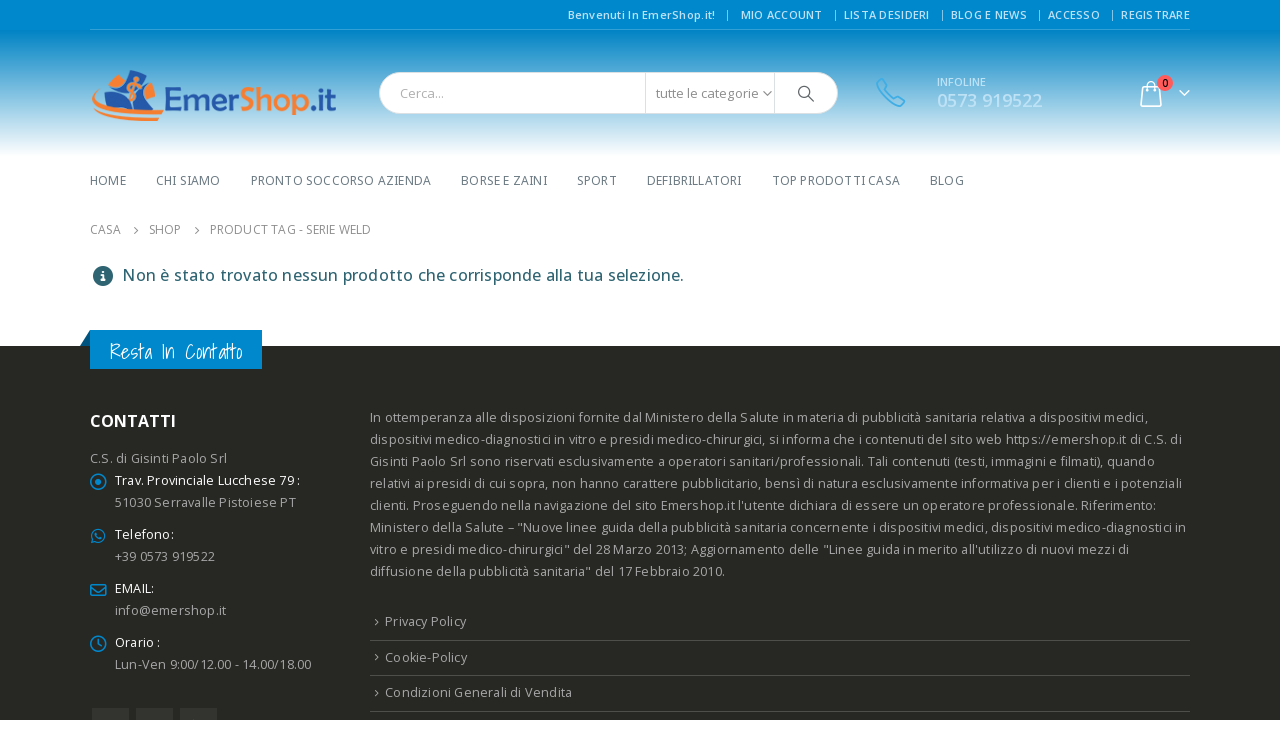

--- FILE ---
content_type: text/html; charset=UTF-8
request_url: https://www.emershop.it/product-tag/serie-weld/
body_size: 23222
content:
	<!DOCTYPE html>
	<html  lang="it-IT">
	<head>
		<meta http-equiv="X-UA-Compatible" content="IE=edge" />
		<meta http-equiv="Content-Type" content="text/html; charset=UTF-8" />
		<meta name="viewport" content="width=device-width, initial-scale=1, minimum-scale=1" />

		<link rel="profile" href="https://gmpg.org/xfn/11" />
		<link rel="pingback" href="https://www.emershop.it/xmlrpc.php" />
		<script>
	window.dataLayer = window.dataLayer || [];
	function gtag() {
		dataLayer.push(arguments);
	}
	gtag("consent", "default", {
		ad_user_data: "denied",
		ad_personalization: "denied",
		ad_storage: "denied",
		analytics_storage: "denied",
		functionality_storage: "denied",
		personalization_storage: "denied",
		security_storage: "granted",
		wait_for_update: 500,
	});
	gtag("set", "ads_data_redaction", true);
	gtag("set", "url_passthrough", true);
</script>
<script type="text/javascript"
		id="Cookiebot"
		src="https://consent.cookiebot.com/uc.js"
		data-cbid="c45afa81-c1e6-4739-8fa9-e620bd36c30c"
						data-culture="IT"
				async	></script>
				<script>document.documentElement.className = document.documentElement.className + ' yes-js js_active js'</script>
				<script type="text/template" id="freeze-table-template">
  <div class="frzTbl antiscroll-wrap frzTbl--scrolled-to-left-edge">
    <div class="frzTbl-scroll-overlay antiscroll-inner">
        <div class="frzTbl-scroll-overlay__inner"></div>
    </div>
    <div class="frzTbl-content-wrapper">

        <!-- sticky outer heading -->
        <div class="frzTbl-fixed-heading-wrapper-outer">          
          <div class="frzTbl-fixed-heading-wrapper">
            <div class="frzTbl-fixed-heading-wrapper__inner">
              {{heading}}
            </div>    
          </div>
        </div>

        <!-- column shadows -->
        <div class="frzTbl-frozen-columns-wrapper">
          <!-- left -->
          <div class="frzTbl-frozen-columns-wrapper__columns frzTbl-frozen-columns-wrapper__columns--left {{hide-left-column}}"></div>
          <!-- right -->            
          <div class="frzTbl-frozen-columns-wrapper__columns frzTbl-frozen-columns-wrapper__columns--right {{hide-right-column}}"></div>
        </div>

        <!-- table -->
        <div class="frzTbl-table-wrapper">
          <div class="frzTbl-table-wrapper__inner">
            <div class="frzTbl-table-placeholder"></div>
          </div>
        </div>

    </div>
  </div>
</script><script type="text/template" id="tmpl-wcpt-product-form-loading-modal">
  <div class="wcpt-modal wcpt-product-form-loading-modal" data-wcpt-product-id="{{{ data.product_id }}}">
    <div class="wcpt-modal-content">
      <div class="wcpt-close-modal">
        <!-- close 'x' icon svg -->
        <span class="wcpt-icon wcpt-icon-x wcpt-close-modal-icon">
          <svg xmlns="http://www.w3.org/2000/svg" width="24" height="24" viewBox="0 0 24 24" fill="none" stroke="currentColor" stroke-width="2" stroke-linecap="round" stroke-linejoin="round" class="feather feather-x"><line x1="18" y1="6" x2="6" y2="18"></line><line x1="6" y1="6" x2="18" y2="18"></line>
          </svg>
        </span>
      </div>
      <span class="wcpt-product-form-loading-text">
        <i class="wcpt-ajax-badge">
          <!-- ajax loading icon svg -->
          <svg xmlns="http://www.w3.org/2000/svg" width="24" height="24" viewBox="0 0 24 24" fill="none" stroke="currentColor" stroke-width="2" stroke-linecap="round" stroke-linejoin="round" class="feather feather-loader" color="#384047">
            <line x1="12" y1="2" x2="12" y2="6"></line><line x1="12" y1="18" x2="12" y2="22"></line><line x1="4.93" y1="4.93" x2="7.76" y2="7.76"></line><line x1="16.24" y1="16.24" x2="19.07" y2="19.07"></line><line x1="2" y1="12" x2="6" y2="12"></line><line x1="18" y1="12" x2="22" y2="12"></line><line x1="4.93" y1="19.07" x2="7.76" y2="16.24"></line><line x1="16.24" y1="7.76" x2="19.07" y2="4.93"></line>
          </svg>
        </i>

        Caricamento in corso&hellip;      </span>
    </div>
  </div>
</script>
<script type="text/template" id="tmpl-wcpt-cart-checkbox-trigger">
	<div 
		class="wcpt-cart-checkbox-trigger"
		data-wcpt-redirect-url=""
	>
		<style media="screen">
	@media(min-width:1200px){
		.wcpt-cart-checkbox-trigger {
			display: inline-block;
					}
	}
	@media(max-width:1100px){
		.wcpt-cart-checkbox-trigger {
			display: inline-block;
		}
	}

	.wcpt-cart-checkbox-trigger {
		background-color : #4CAF50; border-color : rgba(0, 0, 0, .1); color : rgba(255, 255, 255); 	}

</style>
		<span class="wcpt-icon wcpt-icon-shopping-bag wcpt-cart-checkbox-trigger__shopping-icon "   ><svg xmlns="http://www.w3.org/2000/svg" width="24" height="24" viewBox="0 0 24 24" fill="none" stroke="currentColor" stroke-width="2" stroke-linecap="round" stroke-linejoin="round" class="feather feather-shopping-bag"><path d="M6 2L3 6v14a2 2 0 0 0 2 2h14a2 2 0 0 0 2-2V6l-3-4z"></path><line x1="3" y1="6" x2="21" y2="6"></line><path d="M16 10a4 4 0 0 1-8 0"></path></svg></span>		<span class="wcpt-cart-checkbox-trigger__text">Add selected (<span class="wcpt-total-selected"></span>) to cart</span>
		<span class="wcpt-cart-checkbox-trigger__close">✕</span>
	</div>
</script><meta name='robots' content='index, follow, max-image-preview:large, max-snippet:-1, max-video-preview:-1' />
<script>window._wca = window._wca || [];</script>

	<!-- This site is optimized with the Yoast SEO plugin v23.1 - https://yoast.com/wordpress/plugins/seo/ -->
	<title>SERIE WELD Archivi - EmerShop.it</title>
	<link rel="canonical" href="https://www.emershop.it/product-tag/serie-weld/" />
	<meta property="og:locale" content="it_IT" />
	<meta property="og:type" content="article" />
	<meta property="og:title" content="SERIE WELD Archivi - EmerShop.it" />
	<meta property="og:url" content="https://www.emershop.it/product-tag/serie-weld/" />
	<meta property="og:site_name" content="EmerShop.it" />
	<meta name="twitter:card" content="summary_large_image" />
	<script type="application/ld+json" class="yoast-schema-graph">{"@context":"https://schema.org","@graph":[{"@type":"CollectionPage","@id":"https://www.emershop.it/product-tag/serie-weld/","url":"https://www.emershop.it/product-tag/serie-weld/","name":"SERIE WELD Archivi - EmerShop.it","isPartOf":{"@id":"https://www.emershop.it/#website"},"breadcrumb":{"@id":"https://www.emershop.it/product-tag/serie-weld/#breadcrumb"},"inLanguage":"it-IT"},{"@type":"BreadcrumbList","@id":"https://www.emershop.it/product-tag/serie-weld/#breadcrumb","itemListElement":[{"@type":"ListItem","position":1,"name":"Home","item":"https://www.emershop.it/"},{"@type":"ListItem","position":2,"name":"SERIE WELD"}]},{"@type":"WebSite","@id":"https://www.emershop.it/#website","url":"https://www.emershop.it/","name":"EmerShop.it","description":"Commercio Articoli Sanitari antinfortunistica e per il Soccorso","publisher":{"@id":"https://www.emershop.it/#organization"},"potentialAction":[{"@type":"SearchAction","target":{"@type":"EntryPoint","urlTemplate":"https://www.emershop.it/?s={search_term_string}"},"query-input":"required name=search_term_string"}],"inLanguage":"it-IT"},{"@type":"Organization","@id":"https://www.emershop.it/#organization","name":"C.S. di Gisinti Paolo Srl","url":"https://www.emershop.it/","logo":{"@type":"ImageObject","inLanguage":"it-IT","@id":"https://www.emershop.it/#/schema/logo/image/","url":"https://www.emershop.it/wp-content/uploads/2018/06/logo-csgisintiprova3.png","contentUrl":"https://www.emershop.it/wp-content/uploads/2018/06/logo-csgisintiprova3.png","width":1000,"height":670,"caption":"C.S. di Gisinti Paolo Srl"},"image":{"@id":"https://www.emershop.it/#/schema/logo/image/"}}]}</script>
	<!-- / Yoast SEO plugin. -->


<link rel='dns-prefetch' href='//stats.wp.com' />
<link rel='dns-prefetch' href='//v0.wordpress.com' />
<link rel='dns-prefetch' href='//www.googletagmanager.com' />
<link rel="alternate" type="application/rss+xml" title="EmerShop.it &raquo; Feed" href="https://www.emershop.it/feed/" />
<link rel="alternate" type="application/rss+xml" title="EmerShop.it &raquo; Feed dei commenti" href="https://www.emershop.it/comments/feed/" />
<link rel="alternate" type="application/rss+xml" title="Feed EmerShop.it &raquo; SERIE WELD Tag" href="https://www.emershop.it/product-tag/serie-weld/feed/" />
		<link rel="shortcut icon" href="//www.emershop.it/wp-content/uploads/2020/12/FAVICON.png" type="image/x-icon" />
				<link rel="apple-touch-icon" href="//www.emershop.it/wp-content/uploads/2020/12/ICON-APPLE.png" />
				<link rel="apple-touch-icon" sizes="120x120" href="//www.emershop.it/wp-content/uploads/2020/12/FAVICON.png" />
				<link rel="apple-touch-icon" sizes="76x76" href="//www.emershop.it/wp-content/uploads/2020/12/FAVICON.png" />
				<link rel="apple-touch-icon" sizes="152x152" href="//www.emershop.it/wp-content/uploads/2020/12/FAVICON.png" />
		<script>
window._wpemojiSettings = {"baseUrl":"https:\/\/s.w.org\/images\/core\/emoji\/15.0.3\/72x72\/","ext":".png","svgUrl":"https:\/\/s.w.org\/images\/core\/emoji\/15.0.3\/svg\/","svgExt":".svg","source":{"concatemoji":"https:\/\/www.emershop.it\/wp-includes\/js\/wp-emoji-release.min.js?ver=6.6.1"}};
/*! This file is auto-generated */
!function(i,n){var o,s,e;function c(e){try{var t={supportTests:e,timestamp:(new Date).valueOf()};sessionStorage.setItem(o,JSON.stringify(t))}catch(e){}}function p(e,t,n){e.clearRect(0,0,e.canvas.width,e.canvas.height),e.fillText(t,0,0);var t=new Uint32Array(e.getImageData(0,0,e.canvas.width,e.canvas.height).data),r=(e.clearRect(0,0,e.canvas.width,e.canvas.height),e.fillText(n,0,0),new Uint32Array(e.getImageData(0,0,e.canvas.width,e.canvas.height).data));return t.every(function(e,t){return e===r[t]})}function u(e,t,n){switch(t){case"flag":return n(e,"\ud83c\udff3\ufe0f\u200d\u26a7\ufe0f","\ud83c\udff3\ufe0f\u200b\u26a7\ufe0f")?!1:!n(e,"\ud83c\uddfa\ud83c\uddf3","\ud83c\uddfa\u200b\ud83c\uddf3")&&!n(e,"\ud83c\udff4\udb40\udc67\udb40\udc62\udb40\udc65\udb40\udc6e\udb40\udc67\udb40\udc7f","\ud83c\udff4\u200b\udb40\udc67\u200b\udb40\udc62\u200b\udb40\udc65\u200b\udb40\udc6e\u200b\udb40\udc67\u200b\udb40\udc7f");case"emoji":return!n(e,"\ud83d\udc26\u200d\u2b1b","\ud83d\udc26\u200b\u2b1b")}return!1}function f(e,t,n){var r="undefined"!=typeof WorkerGlobalScope&&self instanceof WorkerGlobalScope?new OffscreenCanvas(300,150):i.createElement("canvas"),a=r.getContext("2d",{willReadFrequently:!0}),o=(a.textBaseline="top",a.font="600 32px Arial",{});return e.forEach(function(e){o[e]=t(a,e,n)}),o}function t(e){var t=i.createElement("script");t.src=e,t.defer=!0,i.head.appendChild(t)}"undefined"!=typeof Promise&&(o="wpEmojiSettingsSupports",s=["flag","emoji"],n.supports={everything:!0,everythingExceptFlag:!0},e=new Promise(function(e){i.addEventListener("DOMContentLoaded",e,{once:!0})}),new Promise(function(t){var n=function(){try{var e=JSON.parse(sessionStorage.getItem(o));if("object"==typeof e&&"number"==typeof e.timestamp&&(new Date).valueOf()<e.timestamp+604800&&"object"==typeof e.supportTests)return e.supportTests}catch(e){}return null}();if(!n){if("undefined"!=typeof Worker&&"undefined"!=typeof OffscreenCanvas&&"undefined"!=typeof URL&&URL.createObjectURL&&"undefined"!=typeof Blob)try{var e="postMessage("+f.toString()+"("+[JSON.stringify(s),u.toString(),p.toString()].join(",")+"));",r=new Blob([e],{type:"text/javascript"}),a=new Worker(URL.createObjectURL(r),{name:"wpTestEmojiSupports"});return void(a.onmessage=function(e){c(n=e.data),a.terminate(),t(n)})}catch(e){}c(n=f(s,u,p))}t(n)}).then(function(e){for(var t in e)n.supports[t]=e[t],n.supports.everything=n.supports.everything&&n.supports[t],"flag"!==t&&(n.supports.everythingExceptFlag=n.supports.everythingExceptFlag&&n.supports[t]);n.supports.everythingExceptFlag=n.supports.everythingExceptFlag&&!n.supports.flag,n.DOMReady=!1,n.readyCallback=function(){n.DOMReady=!0}}).then(function(){return e}).then(function(){var e;n.supports.everything||(n.readyCallback(),(e=n.source||{}).concatemoji?t(e.concatemoji):e.wpemoji&&e.twemoji&&(t(e.twemoji),t(e.wpemoji)))}))}((window,document),window._wpemojiSettings);
</script>
<link rel='stylesheet' id='wcst-style-css' href='https://www.emershop.it/wp-content/plugins/woocommerce-shipping-tracking/css/wcst_style.css?ver=6.6.1' media='all' />
<style id='wp-emoji-styles-inline-css'>

	img.wp-smiley, img.emoji {
		display: inline !important;
		border: none !important;
		box-shadow: none !important;
		height: 1em !important;
		width: 1em !important;
		margin: 0 0.07em !important;
		vertical-align: -0.1em !important;
		background: none !important;
		padding: 0 !important;
	}
</style>
<link rel='stylesheet' id='wp-block-library-css' href='https://www.emershop.it/wp-includes/css/dist/block-library/style.min.css?ver=6.6.1' media='all' />
<style id='wp-block-library-theme-inline-css'>
.wp-block-audio :where(figcaption){color:#555;font-size:13px;text-align:center}.is-dark-theme .wp-block-audio :where(figcaption){color:#ffffffa6}.wp-block-audio{margin:0 0 1em}.wp-block-code{border:1px solid #ccc;border-radius:4px;font-family:Menlo,Consolas,monaco,monospace;padding:.8em 1em}.wp-block-embed :where(figcaption){color:#555;font-size:13px;text-align:center}.is-dark-theme .wp-block-embed :where(figcaption){color:#ffffffa6}.wp-block-embed{margin:0 0 1em}.blocks-gallery-caption{color:#555;font-size:13px;text-align:center}.is-dark-theme .blocks-gallery-caption{color:#ffffffa6}:root :where(.wp-block-image figcaption){color:#555;font-size:13px;text-align:center}.is-dark-theme :root :where(.wp-block-image figcaption){color:#ffffffa6}.wp-block-image{margin:0 0 1em}.wp-block-pullquote{border-bottom:4px solid;border-top:4px solid;color:currentColor;margin-bottom:1.75em}.wp-block-pullquote cite,.wp-block-pullquote footer,.wp-block-pullquote__citation{color:currentColor;font-size:.8125em;font-style:normal;text-transform:uppercase}.wp-block-quote{border-left:.25em solid;margin:0 0 1.75em;padding-left:1em}.wp-block-quote cite,.wp-block-quote footer{color:currentColor;font-size:.8125em;font-style:normal;position:relative}.wp-block-quote.has-text-align-right{border-left:none;border-right:.25em solid;padding-left:0;padding-right:1em}.wp-block-quote.has-text-align-center{border:none;padding-left:0}.wp-block-quote.is-large,.wp-block-quote.is-style-large,.wp-block-quote.is-style-plain{border:none}.wp-block-search .wp-block-search__label{font-weight:700}.wp-block-search__button{border:1px solid #ccc;padding:.375em .625em}:where(.wp-block-group.has-background){padding:1.25em 2.375em}.wp-block-separator.has-css-opacity{opacity:.4}.wp-block-separator{border:none;border-bottom:2px solid;margin-left:auto;margin-right:auto}.wp-block-separator.has-alpha-channel-opacity{opacity:1}.wp-block-separator:not(.is-style-wide):not(.is-style-dots){width:100px}.wp-block-separator.has-background:not(.is-style-dots){border-bottom:none;height:1px}.wp-block-separator.has-background:not(.is-style-wide):not(.is-style-dots){height:2px}.wp-block-table{margin:0 0 1em}.wp-block-table td,.wp-block-table th{word-break:normal}.wp-block-table :where(figcaption){color:#555;font-size:13px;text-align:center}.is-dark-theme .wp-block-table :where(figcaption){color:#ffffffa6}.wp-block-video :where(figcaption){color:#555;font-size:13px;text-align:center}.is-dark-theme .wp-block-video :where(figcaption){color:#ffffffa6}.wp-block-video{margin:0 0 1em}:root :where(.wp-block-template-part.has-background){margin-bottom:0;margin-top:0;padding:1.25em 2.375em}
</style>
<link rel='stylesheet' id='mediaelement-css' href='https://www.emershop.it/wp-includes/js/mediaelement/mediaelementplayer-legacy.min.css?ver=4.2.17' media='all' />
<link rel='stylesheet' id='wp-mediaelement-css' href='https://www.emershop.it/wp-includes/js/mediaelement/wp-mediaelement.min.css?ver=6.6.1' media='all' />
<style id='jetpack-sharing-buttons-style-inline-css'>
.jetpack-sharing-buttons__services-list{display:flex;flex-direction:row;flex-wrap:wrap;gap:0;list-style-type:none;margin:5px;padding:0}.jetpack-sharing-buttons__services-list.has-small-icon-size{font-size:12px}.jetpack-sharing-buttons__services-list.has-normal-icon-size{font-size:16px}.jetpack-sharing-buttons__services-list.has-large-icon-size{font-size:24px}.jetpack-sharing-buttons__services-list.has-huge-icon-size{font-size:36px}@media print{.jetpack-sharing-buttons__services-list{display:none!important}}.editor-styles-wrapper .wp-block-jetpack-sharing-buttons{gap:0;padding-inline-start:0}ul.jetpack-sharing-buttons__services-list.has-background{padding:1.25em 2.375em}
</style>
<link rel='stylesheet' id='jquery-selectBox-css' href='https://www.emershop.it/wp-content/plugins/yith-woocommerce-wishlist/assets/css/jquery.selectBox.css?ver=1.2.0' media='all' />
<link rel='stylesheet' id='woocommerce_prettyPhoto_css-css' href='//www.emershop.it/wp-content/plugins/woocommerce/assets/css/prettyPhoto.css?ver=3.1.6' media='all' />
<link rel='stylesheet' id='yith-wcwl-main-css' href='https://www.emershop.it/wp-content/plugins/yith-woocommerce-wishlist/assets/css/style.css?ver=3.36.0' media='all' />
<link rel='stylesheet' id='cr-frontend-css-css' href='https://www.emershop.it/wp-content/plugins/customer-reviews-woocommerce/css/frontend.css?ver=5.56.0' media='all' />
<link rel='stylesheet' id='cr-badges-css-css' href='https://www.emershop.it/wp-content/plugins/customer-reviews-woocommerce/css/badges.css?ver=5.56.0' media='all' />
<style id='classic-theme-styles-inline-css'>
/*! This file is auto-generated */
.wp-block-button__link{color:#fff;background-color:#32373c;border-radius:9999px;box-shadow:none;text-decoration:none;padding:calc(.667em + 2px) calc(1.333em + 2px);font-size:1.125em}.wp-block-file__button{background:#32373c;color:#fff;text-decoration:none}
</style>
<style id='global-styles-inline-css'>
:root{--wp--preset--aspect-ratio--square: 1;--wp--preset--aspect-ratio--4-3: 4/3;--wp--preset--aspect-ratio--3-4: 3/4;--wp--preset--aspect-ratio--3-2: 3/2;--wp--preset--aspect-ratio--2-3: 2/3;--wp--preset--aspect-ratio--16-9: 16/9;--wp--preset--aspect-ratio--9-16: 9/16;--wp--preset--color--black: #000000;--wp--preset--color--cyan-bluish-gray: #abb8c3;--wp--preset--color--white: #ffffff;--wp--preset--color--pale-pink: #f78da7;--wp--preset--color--vivid-red: #cf2e2e;--wp--preset--color--luminous-vivid-orange: #ff6900;--wp--preset--color--luminous-vivid-amber: #fcb900;--wp--preset--color--light-green-cyan: #7bdcb5;--wp--preset--color--vivid-green-cyan: #00d084;--wp--preset--color--pale-cyan-blue: #8ed1fc;--wp--preset--color--vivid-cyan-blue: #0693e3;--wp--preset--color--vivid-purple: #9b51e0;--wp--preset--color--primary: #0088cc;--wp--preset--color--secondary: #e36159;--wp--preset--color--tertiary: #2baab1;--wp--preset--color--quaternary: #383f48;--wp--preset--color--dark: #465157;--wp--preset--color--light: #ffffff;--wp--preset--gradient--vivid-cyan-blue-to-vivid-purple: linear-gradient(135deg,rgba(6,147,227,1) 0%,rgb(155,81,224) 100%);--wp--preset--gradient--light-green-cyan-to-vivid-green-cyan: linear-gradient(135deg,rgb(122,220,180) 0%,rgb(0,208,130) 100%);--wp--preset--gradient--luminous-vivid-amber-to-luminous-vivid-orange: linear-gradient(135deg,rgba(252,185,0,1) 0%,rgba(255,105,0,1) 100%);--wp--preset--gradient--luminous-vivid-orange-to-vivid-red: linear-gradient(135deg,rgba(255,105,0,1) 0%,rgb(207,46,46) 100%);--wp--preset--gradient--very-light-gray-to-cyan-bluish-gray: linear-gradient(135deg,rgb(238,238,238) 0%,rgb(169,184,195) 100%);--wp--preset--gradient--cool-to-warm-spectrum: linear-gradient(135deg,rgb(74,234,220) 0%,rgb(151,120,209) 20%,rgb(207,42,186) 40%,rgb(238,44,130) 60%,rgb(251,105,98) 80%,rgb(254,248,76) 100%);--wp--preset--gradient--blush-light-purple: linear-gradient(135deg,rgb(255,206,236) 0%,rgb(152,150,240) 100%);--wp--preset--gradient--blush-bordeaux: linear-gradient(135deg,rgb(254,205,165) 0%,rgb(254,45,45) 50%,rgb(107,0,62) 100%);--wp--preset--gradient--luminous-dusk: linear-gradient(135deg,rgb(255,203,112) 0%,rgb(199,81,192) 50%,rgb(65,88,208) 100%);--wp--preset--gradient--pale-ocean: linear-gradient(135deg,rgb(255,245,203) 0%,rgb(182,227,212) 50%,rgb(51,167,181) 100%);--wp--preset--gradient--electric-grass: linear-gradient(135deg,rgb(202,248,128) 0%,rgb(113,206,126) 100%);--wp--preset--gradient--midnight: linear-gradient(135deg,rgb(2,3,129) 0%,rgb(40,116,252) 100%);--wp--preset--font-size--small: 13px;--wp--preset--font-size--medium: 20px;--wp--preset--font-size--large: 36px;--wp--preset--font-size--x-large: 42px;--wp--preset--spacing--20: 0.44rem;--wp--preset--spacing--30: 0.67rem;--wp--preset--spacing--40: 1rem;--wp--preset--spacing--50: 1.5rem;--wp--preset--spacing--60: 2.25rem;--wp--preset--spacing--70: 3.38rem;--wp--preset--spacing--80: 5.06rem;--wp--preset--shadow--natural: 6px 6px 9px rgba(0, 0, 0, 0.2);--wp--preset--shadow--deep: 12px 12px 50px rgba(0, 0, 0, 0.4);--wp--preset--shadow--sharp: 6px 6px 0px rgba(0, 0, 0, 0.2);--wp--preset--shadow--outlined: 6px 6px 0px -3px rgba(255, 255, 255, 1), 6px 6px rgba(0, 0, 0, 1);--wp--preset--shadow--crisp: 6px 6px 0px rgba(0, 0, 0, 1);}:where(.is-layout-flex){gap: 0.5em;}:where(.is-layout-grid){gap: 0.5em;}body .is-layout-flex{display: flex;}.is-layout-flex{flex-wrap: wrap;align-items: center;}.is-layout-flex > :is(*, div){margin: 0;}body .is-layout-grid{display: grid;}.is-layout-grid > :is(*, div){margin: 0;}:where(.wp-block-columns.is-layout-flex){gap: 2em;}:where(.wp-block-columns.is-layout-grid){gap: 2em;}:where(.wp-block-post-template.is-layout-flex){gap: 1.25em;}:where(.wp-block-post-template.is-layout-grid){gap: 1.25em;}.has-black-color{color: var(--wp--preset--color--black) !important;}.has-cyan-bluish-gray-color{color: var(--wp--preset--color--cyan-bluish-gray) !important;}.has-white-color{color: var(--wp--preset--color--white) !important;}.has-pale-pink-color{color: var(--wp--preset--color--pale-pink) !important;}.has-vivid-red-color{color: var(--wp--preset--color--vivid-red) !important;}.has-luminous-vivid-orange-color{color: var(--wp--preset--color--luminous-vivid-orange) !important;}.has-luminous-vivid-amber-color{color: var(--wp--preset--color--luminous-vivid-amber) !important;}.has-light-green-cyan-color{color: var(--wp--preset--color--light-green-cyan) !important;}.has-vivid-green-cyan-color{color: var(--wp--preset--color--vivid-green-cyan) !important;}.has-pale-cyan-blue-color{color: var(--wp--preset--color--pale-cyan-blue) !important;}.has-vivid-cyan-blue-color{color: var(--wp--preset--color--vivid-cyan-blue) !important;}.has-vivid-purple-color{color: var(--wp--preset--color--vivid-purple) !important;}.has-black-background-color{background-color: var(--wp--preset--color--black) !important;}.has-cyan-bluish-gray-background-color{background-color: var(--wp--preset--color--cyan-bluish-gray) !important;}.has-white-background-color{background-color: var(--wp--preset--color--white) !important;}.has-pale-pink-background-color{background-color: var(--wp--preset--color--pale-pink) !important;}.has-vivid-red-background-color{background-color: var(--wp--preset--color--vivid-red) !important;}.has-luminous-vivid-orange-background-color{background-color: var(--wp--preset--color--luminous-vivid-orange) !important;}.has-luminous-vivid-amber-background-color{background-color: var(--wp--preset--color--luminous-vivid-amber) !important;}.has-light-green-cyan-background-color{background-color: var(--wp--preset--color--light-green-cyan) !important;}.has-vivid-green-cyan-background-color{background-color: var(--wp--preset--color--vivid-green-cyan) !important;}.has-pale-cyan-blue-background-color{background-color: var(--wp--preset--color--pale-cyan-blue) !important;}.has-vivid-cyan-blue-background-color{background-color: var(--wp--preset--color--vivid-cyan-blue) !important;}.has-vivid-purple-background-color{background-color: var(--wp--preset--color--vivid-purple) !important;}.has-black-border-color{border-color: var(--wp--preset--color--black) !important;}.has-cyan-bluish-gray-border-color{border-color: var(--wp--preset--color--cyan-bluish-gray) !important;}.has-white-border-color{border-color: var(--wp--preset--color--white) !important;}.has-pale-pink-border-color{border-color: var(--wp--preset--color--pale-pink) !important;}.has-vivid-red-border-color{border-color: var(--wp--preset--color--vivid-red) !important;}.has-luminous-vivid-orange-border-color{border-color: var(--wp--preset--color--luminous-vivid-orange) !important;}.has-luminous-vivid-amber-border-color{border-color: var(--wp--preset--color--luminous-vivid-amber) !important;}.has-light-green-cyan-border-color{border-color: var(--wp--preset--color--light-green-cyan) !important;}.has-vivid-green-cyan-border-color{border-color: var(--wp--preset--color--vivid-green-cyan) !important;}.has-pale-cyan-blue-border-color{border-color: var(--wp--preset--color--pale-cyan-blue) !important;}.has-vivid-cyan-blue-border-color{border-color: var(--wp--preset--color--vivid-cyan-blue) !important;}.has-vivid-purple-border-color{border-color: var(--wp--preset--color--vivid-purple) !important;}.has-vivid-cyan-blue-to-vivid-purple-gradient-background{background: var(--wp--preset--gradient--vivid-cyan-blue-to-vivid-purple) !important;}.has-light-green-cyan-to-vivid-green-cyan-gradient-background{background: var(--wp--preset--gradient--light-green-cyan-to-vivid-green-cyan) !important;}.has-luminous-vivid-amber-to-luminous-vivid-orange-gradient-background{background: var(--wp--preset--gradient--luminous-vivid-amber-to-luminous-vivid-orange) !important;}.has-luminous-vivid-orange-to-vivid-red-gradient-background{background: var(--wp--preset--gradient--luminous-vivid-orange-to-vivid-red) !important;}.has-very-light-gray-to-cyan-bluish-gray-gradient-background{background: var(--wp--preset--gradient--very-light-gray-to-cyan-bluish-gray) !important;}.has-cool-to-warm-spectrum-gradient-background{background: var(--wp--preset--gradient--cool-to-warm-spectrum) !important;}.has-blush-light-purple-gradient-background{background: var(--wp--preset--gradient--blush-light-purple) !important;}.has-blush-bordeaux-gradient-background{background: var(--wp--preset--gradient--blush-bordeaux) !important;}.has-luminous-dusk-gradient-background{background: var(--wp--preset--gradient--luminous-dusk) !important;}.has-pale-ocean-gradient-background{background: var(--wp--preset--gradient--pale-ocean) !important;}.has-electric-grass-gradient-background{background: var(--wp--preset--gradient--electric-grass) !important;}.has-midnight-gradient-background{background: var(--wp--preset--gradient--midnight) !important;}.has-small-font-size{font-size: var(--wp--preset--font-size--small) !important;}.has-medium-font-size{font-size: var(--wp--preset--font-size--medium) !important;}.has-large-font-size{font-size: var(--wp--preset--font-size--large) !important;}.has-x-large-font-size{font-size: var(--wp--preset--font-size--x-large) !important;}
:where(.wp-block-post-template.is-layout-flex){gap: 1.25em;}:where(.wp-block-post-template.is-layout-grid){gap: 1.25em;}
:where(.wp-block-columns.is-layout-flex){gap: 2em;}:where(.wp-block-columns.is-layout-grid){gap: 2em;}
:root :where(.wp-block-pullquote){font-size: 1.5em;line-height: 1.6;}
</style>
<link rel='stylesheet' id='contact-form-7-css' href='https://www.emershop.it/wp-content/plugins/contact-form-7/includes/css/styles.css?ver=5.9.7' media='all' />
<link rel='stylesheet' id='url-shortify-css' href='https://www.emershop.it/wp-content/plugins/url-shortify/lite/dist/styles/url-shortify.css?ver=1.9.1' media='all' />
<link rel='stylesheet' id='click-order-chat-css' href='https://www.emershop.it/wp-content/plugins/wayra-click-to-order-or-chat/public/css/click-order-chat-public.css?ver=1.0.8' media='all' />
<link rel='stylesheet' id='antiscroll-css' href='https://www.emershop.it/wp-content/plugins/wc-product-table-lite/assets/antiscroll/css.min.css?ver=3.5.1' media='all' />
<link rel='stylesheet' id='freeze_table-css' href='https://www.emershop.it/wp-content/plugins/wc-product-table-lite/assets/freeze_table_v2/css.min.css?ver=3.5.1' media='all' />
<link rel='stylesheet' id='photoswipe-css' href='https://www.emershop.it/wp-content/plugins/woocommerce/assets/css/photoswipe/photoswipe.min.css?ver=3.5.1' media='all' />
<link rel='stylesheet' id='photoswipe-default-skin-css' href='https://www.emershop.it/wp-content/plugins/woocommerce/assets/css/photoswipe/default-skin/default-skin.min.css?ver=3.5.1' media='all' />
<link rel='stylesheet' id='multirange-css' href='https://www.emershop.it/wp-content/plugins/wc-product-table-lite/assets/multirange/css.min.css?ver=3.5.1' media='all' />
<link rel='stylesheet' id='wcpt-css' href='https://www.emershop.it/wp-content/plugins/wc-product-table-lite/assets/css.min.css?ver=3.5.1' media='all' />
<style id='wcpt-inline-css'>

    .mejs-button>button {
      background: transparent url(https://www.emershop.it/wp-includes/js/mediaelement/mejs-controls.svg) !important;
    }
    .mejs-mute>button {
      background-position: -60px 0 !important;
    }    
    .mejs-unmute>button {
      background-position: -40px 0 !important;
    }    
    .mejs-pause>button {
      background-position: -20px 0 !important;
    }    
  
</style>
<style id='woocommerce-inline-inline-css'>
.woocommerce form .form-row .required { visibility: visible; }
</style>
<link rel='stylesheet' id='aws-style-css' href='https://www.emershop.it/wp-content/plugins/advanced-woo-search/assets/css/common.min.css?ver=3.12' media='all' />
<link rel='stylesheet' id='alpus-plugin-framework-base-css' href='https://www.emershop.it/wp-content/plugins/alpus-aprs/plugin-framework/assets/css/base.min.css?ver=1.2.0' media='all' />
<link rel='stylesheet' id='alpus-plugin-framework-css' href='https://www.emershop.it/wp-content/plugins/alpus-aprs/plugin-framework/assets/css/framework.min.css?ver=1.2.0' media='all' />
<link rel='stylesheet' id='gateway-css' href='https://www.emershop.it/wp-content/plugins/woocommerce-paypal-payments/modules/ppcp-button/assets/css/gateway.css?ver=2.8.2' media='all' />
<link rel='stylesheet' id='vcv:assets:front:style-css' href='https://www.emershop.it/wp-content/plugins/visualcomposer/public/dist/front.bundle.css?ver=45.9.0' media='all' />
<link rel='stylesheet' id='alpus-aprs-frontend-css' href='https://www.emershop.it/wp-content/plugins/alpus-aprs/assets/css/alpus-aprs-frontend.min.css?ver=2.1.1' media='all' />
<link rel='stylesheet' id='porto-css-vars-css' href='https://www.emershop.it/wp-content/uploads/porto_styles/theme_css_vars.css?ver=7.0.2' media='all' />
<link rel='stylesheet' id='js_composer_front-css' href='https://www.emershop.it/wp-content/plugins/js_composer/assets/css/js_composer.min.css?ver=7.3' media='all' />
<link rel='stylesheet' id='bootstrap-css' href='https://www.emershop.it/wp-content/uploads/porto_styles/bootstrap.css?ver=7.0.2' media='all' />
<link rel='stylesheet' id='porto-plugins-css' href='https://www.emershop.it/wp-content/themes/porto/css/plugins.css?ver=7.0.2' media='all' />
<link rel='stylesheet' id='porto-theme-css' href='https://www.emershop.it/wp-content/themes/porto/css/theme.css?ver=7.0.2' media='all' />
<link rel='stylesheet' id='porto-theme-portfolio-css' href='https://www.emershop.it/wp-content/themes/porto/css/theme_portfolio.css?ver=7.0.2' media='all' />
<link rel='stylesheet' id='porto-theme-member-css' href='https://www.emershop.it/wp-content/themes/porto/css/theme_member.css?ver=7.0.2' media='all' />
<link rel='stylesheet' id='porto-theme-event-css' href='https://www.emershop.it/wp-content/themes/porto/css/theme_event.css?ver=7.0.2' media='all' />
<link rel='stylesheet' id='porto-shortcodes-css' href='https://www.emershop.it/wp-content/uploads/porto_styles/shortcodes.css?ver=7.0.2' media='all' />
<link rel='stylesheet' id='porto-theme-shop-css' href='https://www.emershop.it/wp-content/themes/porto/css/theme_shop.css?ver=7.0.2' media='all' />
<link rel='stylesheet' id='porto-theme-vc-css' href='https://www.emershop.it/wp-content/themes/porto/css/theme_vc.css?ver=7.0.2' media='all' />
<link rel='stylesheet' id='porto-theme-wpb-css' href='https://www.emershop.it/wp-content/themes/porto/css/theme_wpb.css?ver=7.0.2' media='all' />
<link rel='stylesheet' id='porto-theme-elementor-css' href='https://www.emershop.it/wp-content/themes/porto/css/theme_elementor.css?ver=7.0.2' media='all' />
<link rel='stylesheet' id='porto-dynamic-style-css' href='https://www.emershop.it/wp-content/uploads/porto_styles/dynamic_style.css?ver=7.0.2' media='all' />
<link rel='stylesheet' id='porto-type-builder-css' href='https://www.emershop.it/wp-content/plugins/porto-functionality/builders/assets/type-builder.css?ver=3.0.2' media='all' />
<link rel='stylesheet' id='porto-account-login-style-css' href='https://www.emershop.it/wp-content/themes/porto/css/theme/shop/login-style/account-login.css?ver=7.0.2' media='all' />
<link rel='stylesheet' id='porto-style-css' href='https://www.emershop.it/wp-content/themes/porto/style.css?ver=7.0.2' media='all' />
<style id='porto-style-inline-css'>
.side-header-narrow-bar-logo{max-width:170px}@media (min-width:992px){}.page-top ul.breadcrumb > li.home{display:inline-block}.page-top ul.breadcrumb > li.home a{position:relative;width:14px;text-indent:-9999px}.page-top ul.breadcrumb > li.home a:after{content:"\e883";font-family:'porto';float:left;text-indent:0}#header.sticky-header .main-menu > li.menu-item > a,#header.sticky-header .main-menu > li.menu-custom-content a{color:#ffffff}#header.sticky-header .main-menu > li.menu-item:hover > a,#header.sticky-header .main-menu > li.menu-item.active:hover > a,#header.sticky-header .main-menu > li.menu-custom-content:hover a{color:#bde1f5}.product-thumbs-slider.owl-carousel .owl-item.active .img-thumbnail,.product-images,.porto-links-block{border-radius:2px}.header-top .container:after{content:'';position:absolute;bottom:0;left:10px;right:10px;width:calc(100% - 20px);border-bottom:1px solid rgba(248,248,248,0.2)}#header.sticky-header .main-menu-wrap{padding:0}.switcher-wrap .mega-menu .popup{border:1px solid #ccc !important}.switcher-wrap img{position:relative;top:-2px;margin-right:3px}#header .header-contact{margin-right:75px}#header .header-contact i{margin-right:17px;vertical-align:top;font-size:30px;color:#40aee5!important}#header .header-contact span{margin-top:-8px!important;display:inline-block;vertical-align:top;color:#bde1f5!important;font-size:11px;font-weight:600;text-align:left;letter-spacing:0}#header .header-contact span b{font-size:18px;font-weight:600;display:block;line-height:15px;letter-spacing:0}#header .mobile-toggle{padding:7px 10px}.mega-menu.show-arrow > li.has-sub > a:after{content:'\e81c';font-family:'porto'}.mega-menu .popup li.menu-item > a{text-transform:uppercase}.mega-menu .narrow .popup li.menu-item > a{border-bottom:none;padding-left:15px;padding-right:15px}.mega-menu .narrow .popup ul.sub-menu{padding-left:0;padding-right:0}.mega-menu .narrow .popup li.menu-item-has-children > a:before{margin-right:0}#main-menu .mega-menu .wide .popup > .inner > ul.sub-menu > li.menu-item li.menu-item > a:hover{background:none;text-decoration:underline}.mega-menu .wide .popup > .inner > ul.sub-menu{display:-webkit-flex;display:-ms-flexbox;display:flex}.mega-menu .wide .popup > .inner{padding:10px 10px 10px 20px}.mega-menu .wide .popup > .inner > ul.sub-menu > li.menu-item{padding-top:15px}#main-menu .mega-menu > li.menu-item{margin-right:30px}#main-menu .mega-menu .popup{left:-15px}.mega-menu.show-arrow > li.has-sub:before,.mega-menu.show-arrow > li.has-sub:after{content:'';position:absolute;bottom:-1px;z-index:112;opacity:0;left:50%;border:solid transparent;height:0;width:0;pointer-events:none}.mega-menu.show-arrow > li.has-sub:hover:before,.mega-menu.show-arrow > li.has-sub:hover:after{opacity:1}.mega-menu.show-arrow > li.has-sub:before{border-bottom-color:#fff;border-width:11px;margin-left:-15px}.mega-menu.show-arrow > li.has-sub:after{border-bottom-color:#fff;border-width:9px;margin-left:-13px}.owl-carousel.nav-inside .owl-dots{position:absolute;bottom:30px}.owl-carousel.nav-inside-left .owl-dots{left:25px}.owl-carousel .owl-dots .owl-dot span{margin-left:3px;margin-right:3px;width:15px;height:15px;border:2px solid #95a9b3;border-radius:10px;background:none}.owl-carousel .owl-dots .owl-dot.active span,.owl-carousel .owl-dots .owl-dot:hover span{border-color:#0088cc;background:none;position:relative}.owl-carousel .owl-dots .owl-dot.active span:before,.owl-carousel .owl-dots .owl-dot:hover span:before{content:'';position:absolute;left:3px;top:3px;right:3px;bottom:3px;background-color:#0088cc;border-radius:20px}.custom-owl-position-arrows-dots .owl-dots{position:absolute;right:8px;top:-34px;margin-top:0 !important}.custom-owl-dots-style-1.owl-carousel .owl-dots{left:60px}.custom-owl-dots-style-1.owl-carousel .owl-dots .owl-dot span{width:24px;height:3px;border-radius:0;border-color:#333;opacity:0.4}.custom-owl-dots-style-1.owl-carousel .owl-dots .owl-dot span:before{display:none !important}.custom-owl-dots-style-1.owl-carousel .owl-dots .owl-dot.active span{border-color:#010204;opacity:1}@media (max-width:575px){.custom-owl-dots-style-1.owl-carousel .owl-dots{bottom:12px;left:8%}}.widget .owl-carousel.show-nav-title .owl-nav [class*='owl-']{margin-left:0;margin-right:0}.widget .owl-carousel.show-nav-title .owl-nav .owl-prev{left:-30px}.main-content,.left-sidebar,.right-sidebar{padding-top:0}#mini-cart .buttons a{background:#010204}ul.products .price,ul.product_list_widget li .product-details .amount,.widget ul.product_list_widget li .product-details .amount{letter-spacing:0}ul.products li.product-col .price{font-size:18px}ul.products li.product-col:hover .product-image{box-shadow:0 25px 35px -5px rgba(0,0,0,0.2)}ul.products li.product-col .product-image .inner:before{content:'';position:absolute;left:0;top:0;width:100%;height:100%;background:rgba(0,0,0,0.1);z-index:2;opacity:0;transition:opacity 0.2s ease}ul.products li.product-col:hover .product-image .inner:before{opacity:1}ul.products li.product-col h3{font-weight:400}ul.products li.product-col .rating-wrap{margin-bottom:10px;margin-top:20px}.add-links .add_to_cart_button,.add-links .add_to_cart_read_more,.add-links .quickview,.yith-wcwl-add-to-wishlist a,.yith-wcwl-add-to-wishlist span{background-color:#f4f4f4}.add-links .add_to_cart_button:hover,.add-links .add_to_cart_read_more:hover,.add-links .add_to_cart_button:focus,.add-links .add_to_cart_read_more:focus{background-color:#0188cc;color:#fff}.add-links .add_to_cart_button,.add-links .add_to_cart_read_more,.add-links .add_to_cart_read_more,.add-links .add_to_cart_button,.yith-wcwl-add-to-wishlist a,.yith-wcwl-add-to-wishlist span,.add-links .quickview{height:34px;line-height:34px}.add-links .add_to_cart_button,.add-links .add_to_cart_read_more{color:#6f6e6b}@media (min-width:1190px){body.single-product .main-content.col-lg-9{flex:0 0 80%;max-width:80%;padding-right:30px !important}body.single-product .sidebar.col-lg-3{flex:0 0 20%;max-width:20%}}.porto-links-block .btn{font-weight:600;padding:16px 0 17px}@media (max-width:991px){.home-bar .col-lg-4{text-align:left !important;border:none !important}}.home-bar .porto-feature-box{display:inline-block}#footer form{opacity:1}#footer .widget_wysija_cont .wysija-input,#footer .widget_wysija_cont .wysija-submit{height:48px}#footer .widget_wysija_cont .wysija-submit{padding-left:20px;padding-right:20px}#footer .widgettitle,#footer .widget-title{font-size:16px;font-weight:700}#footer .footer-main > .container:after{content:'';position:absolute;left:10px;bottom:0;width:calc(100% - 20px);border-bottom:1px solid #3d3d38}html #topcontrol{width:40px;height:40px;right:15px;border-radius:5px 5px 0 0}#footer .widget.follow-us .share-links a,.widget.follow-us .share-links a{box-shadow:none;font-size:15px;width:37px;height:37px}#footer .widget.follow-us .share-links a:hover,.widget.follow-us .share-links a:hover{background:#33332f!important}#footer .footer-bottom .container .footer-center{padding-right:0}#footer .footer-bottom .img-responsive{float:right}#footer .widget .widget_wysija{max-width:none}.rtl #header .header-contact{border-right:none;border-left:1px solid #0e95d9;padding-right:0;padding-left:35px;margin-right:0;margin-left:20px}.rtl #main-menu .mega-menu .popup{right:-15px;left:auto}.rtl #main-menu .mega-menu > li.menu-item{margin-left:30px;margin-right:0}.rtl .mega-menu.show-arrow > li.has-sub:before,.rtl .mega-menu.show-arrow > li.has-sub:after{left:auto;right:50%}.rtl .mega-menu.show-arrow > li.has-sub:before{margin-right:-15px}.rtl .mega-menu.show-arrow > li.has-sub:after{margin-right:-13px}.rtl .mega-menu .narrow .popup li.menu-item-has-children > a:before{margin-left:0}.rtl .custom-owl-position-arrows-dots .owl-dots{right:auto;left:8px}@media (min-width:1190px){.rtl.single-product .column2-right-sidebar .main-content.col-lg-9{padding-right:12px !important;padding-left:30px !important}}.rtl #footer .footer-bottom .img-responsive{float:left}.rtl #topcontrol{left:15px}
</style>
<link rel='stylesheet' id='styles-child-css' href='https://www.emershop.it/wp-content/themes/porto-child/style.css?ver=6.6.1' media='all' />
<link rel='stylesheet' id='jetpack_css-css' href='https://www.emershop.it/wp-content/plugins/jetpack/css/jetpack.css?ver=13.6' media='all' />
<script type="text/template" id="tmpl-variation-template">
	<div class="woocommerce-variation-description">{{{ data.variation.variation_description }}}</div>
	<div class="woocommerce-variation-price">{{{ data.variation.price_html }}}</div>
	<div class="woocommerce-variation-availability">{{{ data.variation.availability_html }}}</div>
</script>
<script type="text/template" id="tmpl-unavailable-variation-template">
	<p>Questo prodotto non è disponibile. Scegli un&#039;altra combinazione.</p>
</script>
<script src="https://www.emershop.it/wp-includes/js/dist/hooks.min.js?ver=2810c76e705dd1a53b18" id="wp-hooks-js"></script>
<script src="https://stats.wp.com/w.js?ver=202604" id="woo-tracks-js"></script>
<script src="https://www.emershop.it/wp-includes/js/jquery/jquery.min.js?ver=3.7.1" id="jquery-core-js"></script>
<script src="https://www.emershop.it/wp-includes/js/jquery/jquery-migrate.min.js?ver=3.4.1" id="jquery-migrate-js"></script>
<script id="url-shortify-js-extra">
var usParams = {"ajaxurl":"https:\/\/www.emershop.it\/wp-admin\/admin-ajax.php"};
</script>
<script src="https://www.emershop.it/wp-content/plugins/url-shortify/lite/dist/scripts/url-shortify.js?ver=1.9.1" id="url-shortify-js"></script>
<script src="https://www.emershop.it/wp-includes/js/underscore.min.js?ver=1.13.4" id="underscore-js"></script>
<script id="wp-util-js-extra">
var _wpUtilSettings = {"ajax":{"url":"\/wp-admin\/admin-ajax.php"}};
</script>
<script src="https://www.emershop.it/wp-includes/js/wp-util.min.js?ver=6.6.1" id="wp-util-js"></script>
<script id="wc-add-to-cart-js-extra">
var wc_add_to_cart_params = {"ajax_url":"\/wp-admin\/admin-ajax.php","wc_ajax_url":"\/?wc-ajax=%%endpoint%%","i18n_view_cart":"Visualizza carrello","cart_url":"https:\/\/www.emershop.it\/cart\/","is_cart":"","cart_redirect_after_add":"yes"};
</script>
<script src="https://www.emershop.it/wp-content/plugins/woocommerce/assets/js/frontend/add-to-cart.min.js?ver=8.4.0" id="wc-add-to-cart-js" data-wp-strategy="defer"></script>
<script id="wc-add-to-cart-variation-js-extra">
var wc_add_to_cart_variation_params = {"wc_ajax_url":"\/?wc-ajax=%%endpoint%%","i18n_no_matching_variations_text":"Nessun prodotto corrisponde alla tua scelta. Prova con un'altra combinazione.","i18n_make_a_selection_text":"Seleziona le opzioni del prodotto prima di aggiungerlo al carrello.","i18n_unavailable_text":"Questo prodotto non \u00e8 disponibile. Scegli un'altra combinazione."};
</script>
<script src="https://www.emershop.it/wp-content/plugins/woocommerce/assets/js/frontend/add-to-cart-variation.min.js?ver=8.4.0" id="wc-add-to-cart-variation-js" defer data-wp-strategy="defer"></script>
<script src="https://www.emershop.it/wp-content/plugins/woocommerce/assets/js/jquery-blockui/jquery.blockUI.min.js?ver=2.7.0-wc.8.4.0" id="jquery-blockui-js" defer data-wp-strategy="defer"></script>
<script src="https://www.emershop.it/wp-content/plugins/woocommerce/assets/js/js-cookie/js.cookie.min.js?ver=2.1.4-wc.8.4.0" id="js-cookie-js" defer data-wp-strategy="defer"></script>
<script id="woocommerce-js-extra">
var woocommerce_params = {"ajax_url":"\/wp-admin\/admin-ajax.php","wc_ajax_url":"\/?wc-ajax=%%endpoint%%"};
</script>
<script src="https://www.emershop.it/wp-content/plugins/woocommerce/assets/js/frontend/woocommerce.min.js?ver=8.4.0" id="woocommerce-js" defer data-wp-strategy="defer"></script>
<script src="https://www.emershop.it/wp-content/plugins/js_composer/assets/js/vendors/woocommerce-add-to-cart.js?ver=7.3" id="vc_woocommerce-add-to-cart-js-js"></script>
<script src="https://stats.wp.com/s-202604.js" id="woocommerce-analytics-js" defer data-wp-strategy="defer"></script>
<script id="wc-cart-fragments-js-extra">
var wc_cart_fragments_params = {"ajax_url":"\/wp-admin\/admin-ajax.php","wc_ajax_url":"\/?wc-ajax=%%endpoint%%","cart_hash_key":"wc_cart_hash_74473a8987e869ee0b0a20573c5e4702","fragment_name":"wc_fragments_74473a8987e869ee0b0a20573c5e4702","request_timeout":"15000"};
</script>
<script src="https://www.emershop.it/wp-content/plugins/woocommerce/assets/js/frontend/cart-fragments.min.js?ver=8.4.0" id="wc-cart-fragments-js" defer data-wp-strategy="defer"></script>
<script></script><link rel="https://api.w.org/" href="https://www.emershop.it/wp-json/" /><link rel="alternate" title="JSON" type="application/json" href="https://www.emershop.it/wp-json/wp/v2/product_tag/158" /><link rel="EditURI" type="application/rsd+xml" title="RSD" href="https://www.emershop.it/xmlrpc.php?rsd" />
<meta name="generator" content="WordPress 6.6.1" />
<meta name="generator" content="WooCommerce 8.4.0" />
<meta name="generator" content="Site Kit by Google 1.131.0" /><!-- HubSpot WordPress Plugin v11.1.34: embed JS disabled as a portalId has not yet been configured --><meta name="generator" content="Basato su Visual Composer Website Builder - editor visuale che utilizza una facile e veloce modalità di trascinamento per WordPress."/><noscript><style>.vce-row-container .vcv-lozad {display: none}</style></noscript>	<style>img#wpstats{display:none}</style>
				<script type="text/javascript">
		WebFontConfig = {
			google: { families: [ 'Open+Sans:400,500,600,700,800:cyrillic,cyrillic-ext,greek,greek-ext,khmer,latin,latin-ext,vietnamese','Shadows+Into+Light:400,700','Playfair+Display:400,600,700','Noto+Sans:400','Oswald:400,600,700','Orbit:400,600,700','%27Arial+Black%27%2C+Gadget%2C+sans-serif:400,600,700' ] }
		};
		(function(d) {
			var wf = d.createElement('script'), s = d.scripts[d.scripts.length - 1];
			wf.src = 'https://www.emershop.it/wp-content/themes/porto/js/libs/webfont.js';
			wf.async = true;
			s.parentNode.insertBefore(wf, s);
		})(document);</script>
			<noscript><style>.woocommerce-product-gallery{ opacity: 1 !important; }</style></noscript>
	<meta name="generator" content="Elementor 3.23.2; features: additional_custom_breakpoints, e_lazyload; settings: css_print_method-external, google_font-enabled, font_display-auto">
			<script  type="text/plain" data-cookieconsent="marketing">
				!function(f,b,e,v,n,t,s){if(f.fbq)return;n=f.fbq=function(){n.callMethod?
					n.callMethod.apply(n,arguments):n.queue.push(arguments)};if(!f._fbq)f._fbq=n;
					n.push=n;n.loaded=!0;n.version='2.0';n.queue=[];t=b.createElement(e);t.async=!0;
					t.src=v;s=b.getElementsByTagName(e)[0];s.parentNode.insertBefore(t,s)}(window,
					document,'script','https://connect.facebook.net/en_US/fbevents.js');
			</script>
			<!-- WooCommerce Facebook Integration Begin -->
			<script  type="text/plain" data-cookieconsent="marketing">

				fbq('init', '643617642677152', {}, {
    "agent": "woocommerce-8.4.0-3.2.6"
});

				fbq( 'track', 'PageView', {
    "source": "woocommerce",
    "version": "8.4.0",
    "pluginVersion": "3.2.6"
} );

				document.addEventListener( 'DOMContentLoaded', function() {
					// Insert placeholder for events injected when a product is added to the cart through AJAX.
					document.body.insertAdjacentHTML( 'beforeend', '<div class=\"wc-facebook-pixel-event-placeholder\"></div>' );
				}, false );

			</script>
			<!-- WooCommerce Facebook Integration End -->
						<style>
				.e-con.e-parent:nth-of-type(n+4):not(.e-lazyloaded):not(.e-no-lazyload),
				.e-con.e-parent:nth-of-type(n+4):not(.e-lazyloaded):not(.e-no-lazyload) * {
					background-image: none !important;
				}
				@media screen and (max-height: 1024px) {
					.e-con.e-parent:nth-of-type(n+3):not(.e-lazyloaded):not(.e-no-lazyload),
					.e-con.e-parent:nth-of-type(n+3):not(.e-lazyloaded):not(.e-no-lazyload) * {
						background-image: none !important;
					}
				}
				@media screen and (max-height: 640px) {
					.e-con.e-parent:nth-of-type(n+2):not(.e-lazyloaded):not(.e-no-lazyload),
					.e-con.e-parent:nth-of-type(n+2):not(.e-lazyloaded):not(.e-no-lazyload) * {
						background-image: none !important;
					}
				}
			</style>
			<meta name="generator" content="Powered by WPBakery Page Builder - drag and drop page builder for WordPress."></script>

<!-- Snippet Google Tag Manager aggiunto da Site Kit -->
<script>
			( function( w, d, s, l, i ) {
				w[l] = w[l] || [];
				w[l].push( {'gtm.start': new Date().getTime(), event: 'gtm.js'} );
				var f = d.getElementsByTagName( s )[0],
					j = d.createElement( s ), dl = l != 'dataLayer' ? '&l=' + l : '';
				j.async = true;
				j.src = 'https://www.googletagmanager.com/gtm.js?id=' + i + dl;
				f.parentNode.insertBefore( j, f );
			} )( window, document, 'script', 'dataLayer', 'GTM-WCM7T3H' );
			
</script>

<!-- Termina lo snippet Google Tag Manager aggiunto da Site Kit -->
<meta name="generator" content="Powered by Slider Revolution 6.6.19 - responsive, Mobile-Friendly Slider Plugin for WordPress with comfortable drag and drop interface." ></script>
<link rel="icon" href="https://www.emershop.it/wp-content/uploads/2020/12/cropped-FAVICON-1-32x32.png" sizes="32x32" />
<link rel="icon" href="https://www.emershop.it/wp-content/uploads/2020/12/cropped-FAVICON-1-192x192.png" sizes="192x192" />
<link rel="apple-touch-icon" href="https://www.emershop.it/wp-content/uploads/2020/12/cropped-FAVICON-1-180x180.png" />
<meta name="msapplication-TileImage" content="https://www.emershop.it/wp-content/uploads/2020/12/cropped-FAVICON-1-270x270.png" />
<script>function setREVStartSize(e){
			//window.requestAnimationFrame(function() {
				window.RSIW = window.RSIW===undefined ? window.innerWidth : window.RSIW;
				window.RSIH = window.RSIH===undefined ? window.innerHeight : window.RSIH;
				try {
					var pw = document.getElementById(e.c).parentNode.offsetWidth,
						newh;
					pw = pw===0 || isNaN(pw) || (e.l=="fullwidth" || e.layout=="fullwidth") ? window.RSIW : pw;
					e.tabw = e.tabw===undefined ? 0 : parseInt(e.tabw);
					e.thumbw = e.thumbw===undefined ? 0 : parseInt(e.thumbw);
					e.tabh = e.tabh===undefined ? 0 : parseInt(e.tabh);
					e.thumbh = e.thumbh===undefined ? 0 : parseInt(e.thumbh);
					e.tabhide = e.tabhide===undefined ? 0 : parseInt(e.tabhide);
					e.thumbhide = e.thumbhide===undefined ? 0 : parseInt(e.thumbhide);
					e.mh = e.mh===undefined || e.mh=="" || e.mh==="auto" ? 0 : parseInt(e.mh,0);
					if(e.layout==="fullscreen" || e.l==="fullscreen")
						newh = Math.max(e.mh,window.RSIH);
					else{
						e.gw = Array.isArray(e.gw) ? e.gw : [e.gw];
						for (var i in e.rl) if (e.gw[i]===undefined || e.gw[i]===0) e.gw[i] = e.gw[i-1];
						e.gh = e.el===undefined || e.el==="" || (Array.isArray(e.el) && e.el.length==0)? e.gh : e.el;
						e.gh = Array.isArray(e.gh) ? e.gh : [e.gh];
						for (var i in e.rl) if (e.gh[i]===undefined || e.gh[i]===0) e.gh[i] = e.gh[i-1];
											
						var nl = new Array(e.rl.length),
							ix = 0,
							sl;
						e.tabw = e.tabhide>=pw ? 0 : e.tabw;
						e.thumbw = e.thumbhide>=pw ? 0 : e.thumbw;
						e.tabh = e.tabhide>=pw ? 0 : e.tabh;
						e.thumbh = e.thumbhide>=pw ? 0 : e.thumbh;
						for (var i in e.rl) nl[i] = e.rl[i]<window.RSIW ? 0 : e.rl[i];
						sl = nl[0];
						for (var i in nl) if (sl>nl[i] && nl[i]>0) { sl = nl[i]; ix=i;}
						var m = pw>(e.gw[ix]+e.tabw+e.thumbw) ? 1 : (pw-(e.tabw+e.thumbw)) / (e.gw[ix]);
						newh =  (e.gh[ix] * m) + (e.tabh + e.thumbh);
					}
					var el = document.getElementById(e.c);
					if (el!==null && el) el.style.height = newh+"px";
					el = document.getElementById(e.c+"_wrapper");
					if (el!==null && el) {
						el.style.height = newh+"px";
						el.style.display = "block";
					}
				} catch(e){
					console.log("Failure at Presize of Slider:" + e)
				}
			//});
		  };</script>
<style>.shorten_url { 
	   padding: 10px 10px 10px 10px ; 
	   border: 1px solid #AAAAAA ; 
	   background-color: #EEEEEE ;
}</style><noscript><style> .wpb_animate_when_almost_visible { opacity: 1; }</style></noscript>	</head>
	<body data-rsssl=1 class="archive tax-product_tag term-serie-weld term-158 wp-embed-responsive theme-porto vcwb woocommerce woocommerce-page woocommerce-no-js login-popup full blog-1 wpb-js-composer js-comp-ver-7.3 vc_responsive elementor-default elementor-kit-20658">
			<!-- Snippet Google Tag Manager (noscript) aggiunto da Site Kit -->
		<noscript>
			<iframe src="https://www.googletagmanager.com/ns.html?id=GTM-WCM7T3H" height="0" width="0" style="display:none;visibility:hidden"></iframe>
		</noscript>
		<!-- Termina lo snippet Google Tag Manager (noscript) aggiunto da Site Kit -->
		
	<div class="page-wrapper"><!-- page wrapper -->
		
											<!-- header wrapper -->
				<div class="header-wrapper">
										<header id="header" class="header-separate header-1 sticky-menu-header">
		<div class="header-top">
		<div class="container">
			<div class="header-left">
							</div>
			<div class="header-right">
				<span class="welcome-msg">Benvenuti In EmerShop.it!</span><span class="gap">|</span><ul id="menu-top-navigation" class="top-links mega-menu show-arrow"><li id="nav-menu-item-1649" class="menu-item menu-item-type-post_type menu-item-object-page narrow"><a href="https://www.emershop.it/my-account/">Mio Account</a></li>
<li id="nav-menu-item-1974" class="menu-item menu-item-type-post_type menu-item-object-page narrow"><a href="https://www.emershop.it/wishlist/">Lista Desideri</a></li>
<li id="nav-menu-item-1634" class="menu-item menu-item-type-post_type menu-item-object-page narrow"><a href="https://www.emershop.it/blog/">Blog e News</a></li>
<li class="menu-item"><a class="porto-link-login" href="https://www.emershop.it/my-account/">Accesso</a></li><li class="menu-item"><a class="porto-link-register" href="https://www.emershop.it/my-account/">Registrare</a></li></ul>			</div>
		</div>
	</div>
	
	<div class="header-main">
		<div class="container header-row">
			<div class="header-left">
				<a class="mobile-toggle" href="#" aria-label="Mobile Menu"><i class="fas fa-bars"></i></a>
	<div class="logo">
	<a href="https://www.emershop.it/" title="EmerShop.it - Commercio Articoli Sanitari antinfortunistica e per il Soccorso"  rel="home">
		<img class="img-responsive sticky-logo sticky-retina-logo" src="//www.emershop.it/wp-content/uploads/2020/12/LOGO_STICKY.png" alt="EmerShop.it" /><img class="img-responsive standard-logo" width="250" height="72" src="//www.emershop.it/wp-content/uploads/2020/12/LOGO_EMERSHOP_PICCOLO.png" alt="EmerShop.it" /><img fetchpriority="high" class="img-responsive retina-logo" width="500" height="152" src="//www.emershop.it/wp-content/uploads/2020/12/LOGO_EMERSHOP_RETINA.png" alt="EmerShop.it" style="max-height:152px;" />	</a>
	</div>
				</div>
			<div class="header-center">
				<div class="searchform-popup"><a  class="search-toggle" aria-label="Search Toggle" href="#"><i class="porto-icon-magnifier"></i><span class="search-text">Ricerca</span></a>	<form action="https://www.emershop.it/" method="get"
		class="searchform search-layout-advanced searchform-cats">
		<div class="searchform-fields">
			<span class="text"><input name="s" type="text" value="" placeholder="Cerca..." autocomplete="off" /></span>
							<input type="hidden" name="post_type" value="product"/>
				<select  name='product_cat' id='product_cat' class='cat'>
	<option value='0'>tutte le categorie</option>
	<option class="level-0" value="senza-categoria">Nessuna Categoria</option>
	<option class="level-0" value="accessori-soccorritore">Accessori Soccorritore</option>
	<option class="level-1" value="altro-per-il-soccorritore">&nbsp;&nbsp;&nbsp;Altro per il soccorritore</option>
	<option class="level-0" value="defibrillatori">defibrillatori</option>
	<option class="level-1" value="accessori-defibrillatori-philips">&nbsp;&nbsp;&nbsp;Accessori Defibrillatori Philips</option>
	<option class="level-1" value="accessori-defibrillatori-mindray">&nbsp;&nbsp;&nbsp;Accessori Defibrillatori Mindray</option>
	<option class="level-1" value="teche-per-defibrillatori">&nbsp;&nbsp;&nbsp;Teche per Defibrillatori</option>
	<option class="level-1" value="trainer-mindray">&nbsp;&nbsp;&nbsp;Trainer Mindray</option>
	<option class="level-2" value="accessori-trainer-mindray">&nbsp;&nbsp;&nbsp;&nbsp;&nbsp;&nbsp;Accessori Trainer Mindray</option>
	<option class="level-1" value="trainer-prestan">&nbsp;&nbsp;&nbsp;Trainer Prestan</option>
	<option class="level-0" value="medicazione">Medicazione</option>
	<option class="level-0" value="sistemi-di-trasporto">Sistemi di Trasporto</option>
	<option class="level-1" value="sedie-portantine">&nbsp;&nbsp;&nbsp;Sedie Portantine</option>
	<option class="level-0" value="diagnostica">Diagnostica</option>
	<option class="level-1" value="termometri">&nbsp;&nbsp;&nbsp;Termometri</option>
	<option class="level-0" value="pronto-soccorso">Pronto Soccorso</option>
	<option class="level-0" value="accessori-vari">Accessori Vari</option>
	<option class="level-0" value="dispositivi-di-protezione">Dispositivi di Protezione</option>
	<option class="level-0" value="pronto-soccorso-azienda">Pronto Soccorso azienda</option>
	<option class="level-1" value="prodotti-x-cassetta-all1-a-e-b">&nbsp;&nbsp;&nbsp;prodotti x cassetta ALL1 A e B</option>
	<option class="level-1" value="prodotti-per-cassetta-all-2-c">&nbsp;&nbsp;&nbsp;prodotti per cassetta ALL. 2 C</option>
	<option class="level-0" value="serie-nautica">Serie Nautica</option>
	<option class="level-0" value="sport">SPORT</option>
	<option class="level-1" value="borse-sport">&nbsp;&nbsp;&nbsp;Borse Sport</option>
	<option class="level-2" value="reintegro-borse-sport">&nbsp;&nbsp;&nbsp;&nbsp;&nbsp;&nbsp;Reintegro Borse Sport</option>
	<option class="level-0" value="prodotti-per-lassistenza-sanitaria">Prodotti per l&#8217;Assistenza Sanitaria</option>
	<option class="level-0" value="top-prodotti-casa">TOP PRODOTTI CASA</option>
	<option class="level-0" value="borse-e-zaini-2">Borse e Zaini</option>
	<option class="level-1" value="dimatex">&nbsp;&nbsp;&nbsp;Dimatex</option>
	<option class="level-0" value="disabili-e-anziani">Disabili e Anziani</option>
	<option class="level-1" value="deambulatori">&nbsp;&nbsp;&nbsp;Deambulatori</option>
	<option class="level-1" value="sedie-doccia">&nbsp;&nbsp;&nbsp;Sedie Doccia</option>
</select>
			<span class="button-wrap">
				<button class="btn btn-special" title="Ricerca" type="submit">
					<i class="porto-icon-magnifier"></i>
				</button>
									
			</span>
		</div>
				<div class="live-search-list"></div>
			</form>
	</div>			</div>
			<div class="header-right">
				<div class="header-minicart">
					<div class="header-contact"><i class="Simple-Line-Icons-phone"></i><span>INFOLINE<br><b>0573 919522</b></span></div>		<div id="mini-cart" class="mini-cart minicart-arrow-alt">
			<div class="cart-head">
			<span class="cart-icon"><i class="minicart-icon porto-icon-bag-2"></i><span class="cart-items">0</span></span><span class="cart-items-text">0 elemento</span>			</div>
			<div class="cart-popup widget_shopping_cart">
				<div class="widget_shopping_cart_content">
									<div class="cart-loading"></div>
								</div>
			</div>
				</div>
						</div>

				
			</div>
		</div>
			</div>

			<div class="main-menu-wrap">
			<div id="main-menu" class="container ">
									<div class="menu-left">
						
	<div class="logo">
	<a href="https://www.emershop.it/" title="EmerShop.it - Commercio Articoli Sanitari antinfortunistica e per il Soccorso" >
		<img class="img-responsive standard-logo" src="//www.emershop.it/wp-content/uploads/2020/12/LOGO_STICKY.png" alt="EmerShop.it" /><img class="img-responsive retina-logo" src="//www.emershop.it/wp-content/uploads/2020/12/LOGO_EMERSHOP_RETINA.png" alt="EmerShop.it" />	</a>
	</div>
						</div>
								<div class="menu-center">
					<ul id="menu-header-menu" class="main-menu mega-menu show-arrow"><li id="nav-menu-item-1738" class="menu-item menu-item-type-post_type menu-item-object-page menu-item-home narrow"><a href="https://www.emershop.it/">Home</a></li>
<li id="nav-menu-item-2360" class="menu-item menu-item-type-post_type menu-item-object-page narrow"><a href="https://www.emershop.it/about-us-2/">Chi Siamo</a></li>
<li id="nav-menu-item-22068" class="menu-item menu-item-type-taxonomy menu-item-object-product_cat narrow"><a href="https://www.emershop.it/product-category/pronto-soccorso-azienda/">Pronto Soccorso azienda</a></li>
<li id="nav-menu-item-23202" class="menu-item menu-item-type-taxonomy menu-item-object-product_cat narrow"><a href="https://www.emershop.it/product-category/borse-e-zaini-2/">Borse e Zaini</a></li>
<li id="nav-menu-item-22907" class="menu-item menu-item-type-taxonomy menu-item-object-product_cat narrow"><a href="https://www.emershop.it/product-category/sport/">Sport</a></li>
<li id="nav-menu-item-1746" class="menu-item menu-item-type-taxonomy menu-item-object-product_cat wide col-3"><a href="https://www.emershop.it/product-category/defibrillatori/">Defibrillatori</a></li>
<li id="nav-menu-item-23002" class="menu-item menu-item-type-taxonomy menu-item-object-product_cat narrow"><a href="https://www.emershop.it/product-category/top-prodotti-casa/">TOP PRODOTTI CASA</a></li>
<li id="nav-menu-item-22528" class="menu-item menu-item-type-post_type menu-item-object-page narrow"><a href="https://www.emershop.it/blog/">Blog</a></li>
</ul>				</div>
									<div class="menu-right">
						<div class="searchform-popup"><a  class="search-toggle" aria-label="Search Toggle" href="#"><i class="porto-icon-magnifier"></i><span class="search-text">Ricerca</span></a>	<form action="https://www.emershop.it/" method="get"
		class="searchform search-layout-advanced searchform-cats">
		<div class="searchform-fields">
			<span class="text"><input name="s" type="text" value="" placeholder="Cerca..." autocomplete="off" /></span>
							<input type="hidden" name="post_type" value="product"/>
				<select  name='product_cat' id='product_cat' class='cat'>
	<option value='0'>tutte le categorie</option>
	<option class="level-0" value="senza-categoria">Nessuna Categoria</option>
	<option class="level-0" value="accessori-soccorritore">Accessori Soccorritore</option>
	<option class="level-1" value="altro-per-il-soccorritore">&nbsp;&nbsp;&nbsp;Altro per il soccorritore</option>
	<option class="level-0" value="defibrillatori">defibrillatori</option>
	<option class="level-1" value="accessori-defibrillatori-philips">&nbsp;&nbsp;&nbsp;Accessori Defibrillatori Philips</option>
	<option class="level-1" value="accessori-defibrillatori-mindray">&nbsp;&nbsp;&nbsp;Accessori Defibrillatori Mindray</option>
	<option class="level-1" value="teche-per-defibrillatori">&nbsp;&nbsp;&nbsp;Teche per Defibrillatori</option>
	<option class="level-1" value="trainer-mindray">&nbsp;&nbsp;&nbsp;Trainer Mindray</option>
	<option class="level-2" value="accessori-trainer-mindray">&nbsp;&nbsp;&nbsp;&nbsp;&nbsp;&nbsp;Accessori Trainer Mindray</option>
	<option class="level-1" value="trainer-prestan">&nbsp;&nbsp;&nbsp;Trainer Prestan</option>
	<option class="level-0" value="medicazione">Medicazione</option>
	<option class="level-0" value="sistemi-di-trasporto">Sistemi di Trasporto</option>
	<option class="level-1" value="sedie-portantine">&nbsp;&nbsp;&nbsp;Sedie Portantine</option>
	<option class="level-0" value="diagnostica">Diagnostica</option>
	<option class="level-1" value="termometri">&nbsp;&nbsp;&nbsp;Termometri</option>
	<option class="level-0" value="pronto-soccorso">Pronto Soccorso</option>
	<option class="level-0" value="accessori-vari">Accessori Vari</option>
	<option class="level-0" value="dispositivi-di-protezione">Dispositivi di Protezione</option>
	<option class="level-0" value="pronto-soccorso-azienda">Pronto Soccorso azienda</option>
	<option class="level-1" value="prodotti-x-cassetta-all1-a-e-b">&nbsp;&nbsp;&nbsp;prodotti x cassetta ALL1 A e B</option>
	<option class="level-1" value="prodotti-per-cassetta-all-2-c">&nbsp;&nbsp;&nbsp;prodotti per cassetta ALL. 2 C</option>
	<option class="level-0" value="serie-nautica">Serie Nautica</option>
	<option class="level-0" value="sport">SPORT</option>
	<option class="level-1" value="borse-sport">&nbsp;&nbsp;&nbsp;Borse Sport</option>
	<option class="level-2" value="reintegro-borse-sport">&nbsp;&nbsp;&nbsp;&nbsp;&nbsp;&nbsp;Reintegro Borse Sport</option>
	<option class="level-0" value="prodotti-per-lassistenza-sanitaria">Prodotti per l&#8217;Assistenza Sanitaria</option>
	<option class="level-0" value="top-prodotti-casa">TOP PRODOTTI CASA</option>
	<option class="level-0" value="borse-e-zaini-2">Borse e Zaini</option>
	<option class="level-1" value="dimatex">&nbsp;&nbsp;&nbsp;Dimatex</option>
	<option class="level-0" value="disabili-e-anziani">Disabili e Anziani</option>
	<option class="level-1" value="deambulatori">&nbsp;&nbsp;&nbsp;Deambulatori</option>
	<option class="level-1" value="sedie-doccia">&nbsp;&nbsp;&nbsp;Sedie Doccia</option>
</select>
			<span class="button-wrap">
				<button class="btn btn-special" title="Ricerca" type="submit">
					<i class="porto-icon-magnifier"></i>
				</button>
									
			</span>
		</div>
				<div class="live-search-list"></div>
			</form>
	</div>		<div id="mini-cart" class="mini-cart minicart-arrow-alt">
			<div class="cart-head">
			<span class="cart-icon"><i class="minicart-icon porto-icon-bag-2"></i><span class="cart-items">0</span></span><span class="cart-items-text">0 elemento</span>			</div>
			<div class="cart-popup widget_shopping_cart">
				<div class="widget_shopping_cart_content">
									<div class="cart-loading"></div>
								</div>
			</div>
				</div>
							</div>
							</div>
		</div>
	</header>

									</div>
				<!-- end header wrapper -->
			
			
					<section class="page-top page-header-6">
		<div class="container hide-title">
	<div class="row">
		<div class="col-lg-12 clearfix">
			<div class="pt-right d-none">
				<h1 class="page-title">Tag di prodotto - SERIE WELD</h1>
							</div>
							<div class="breadcrumbs-wrap pt-left">
					<ul class="breadcrumb" itemscope itemtype="https://schema.org/BreadcrumbList"><li itemprop="itemListElement" itemscope itemtype="https://schema.org/ListItem"><a itemprop="item" href="https://www.emershop.it"><span itemprop="name">Casa</span></a><meta itemprop="position" content="1" /><i class="delimiter delimiter-2"></i></li><li itemprop="itemListElement" itemscope itemtype="https://schema.org/ListItem"><a itemprop="item" href="https://www.emershop.it/shop/"><span itemprop="name">Shop</span></a><meta itemprop="position" content="2" /><i class="delimiter delimiter-2"></i></li><li>Product Tag&nbsp;-&nbsp;<li>SERIE WELD</li></li></ul>				</div>
								</div>
	</div>
</div>
	</section>
	
		<div id="main" class="column1 boxed"><!-- main -->

			<div class="container">
			<div class="row main-content-wrap">

			<!-- main content -->
			<div class="main-content col-lg-12">

			

<div id="primary" class="content-area"><main id="content" class="site-main">


		<div class="shop-loop-before" style="display:none;"> </div>
	
		<div class="archive-products">
		
<div class="woocommerce-no-products-found">
	
	<div class="woocommerce-info">
		Non è stato trovato nessun prodotto che corrisponde alla tua selezione.	</div>
</div>
		</div>

		<div class="shop-loop-after clearfix" style="display:none;"> </div>

		</main></div>


</div><!-- end main content -->

<div class="sidebar-overlay"></div>

	</div>
	</div>


							
				
				</div><!-- end main -->

				
				<div class="footer-wrapper">

																												
							<div id="footer" class="footer footer-1 show-ribbon"
>
			<div class="footer-main">
			<div class="container">
									<div class="footer-ribbon">Resta In Contatto</div>
				
									<div class="row">
														<div class="col-lg-3">
									<aside id="contact-info-widget-2" class="widget contact-info"><h3 class="widget-title">CONTATTI</h3>		<div class="contact-info contact-info-block">
							C.S. di Gisinti Paolo Srl 			<ul class="contact-details list list-icons">
									<li><i class="far fa-dot-circle"></i> <strong>Trav. Provinciale Lucchese 79 :</strong> <span>51030  Serravalle Pistoiese PT</span></li>									<li><i class="fab fa-whatsapp"></i> <strong>Telefono:</strong> <span>+39 0573 919522</span></li>									<li><i class="far fa-envelope"></i> <strong>EMAIL:</strong> <span><a href="mailto:info@emershop.it">info@emershop.it</a></span></li>									<li><i class="far fa-clock"></i> <strong>Orario :</strong> <span>Lun-Ven  9:00/12.00  -  14.00/18.00</span></li>			</ul>
					</div>

		</aside><aside id="follow-us-widget-3" class="widget follow-us">		<div class="share-links disable-br">
										<a href="#"  rel="nofollow noopener noreferrer" target="_blank" title="Facebook" class="share-facebook">Facebook</a>
								<a href="#"  rel="nofollow noopener noreferrer" target="_blank" title="Twitter" class="share-twitter">Twitter</a>
								<a href="#"  rel="nofollow noopener noreferrer" target="_blank" title="Linkedin" class="share-linkedin">Linkedin</a>
									</div>

		</aside>								</div>
																<div class="col-lg-9">
									<aside id="block-5" class="widget widget_block widget_text">
<p>In ottemperanza alle disposizioni fornite dal Ministero della Salute in materia di pubblicità sanitaria relativa a dispositivi medici, dispositivi medico-diagnostici in vitro e presidi medico-chirurgici, si informa che i contenuti del sito web https://emershop.it di C.S. di Gisinti Paolo Srl sono riservati esclusivamente a operatori sanitari/professionali. Tali contenuti (testi, immagini e filmati), quando relativi ai presidi di cui sopra, non hanno carattere pubblicitario, bensì di natura esclusivamente informativa per i clienti e i potenziali clienti. Proseguendo nella navigazione del sito Emershop.it l'utente dichiara di essere un operatore professionale. Riferimento: Ministero della Salute – "Nuove linee guida della pubblicità sanitaria concernente i dispositivi medici, dispositivi medico-diagnostici in vitro e presidi medico-chirurgici" del 28 Marzo 2013; Aggiornamento delle "Linee guida in merito all'utilizzo di nuovi mezzi di diffusione della pubblicità sanitaria" del 17 Febbraio 2010.</p>
</aside><aside id="nav_menu-2" class="widget widget_nav_menu"><div class="menu-footer-privacy-container"><ul id="menu-footer-privacy" class="menu"><li id="menu-item-22807" class="menu-item menu-item-type-post_type menu-item-object-page menu-item-privacy-policy menu-item-22807"><a rel="privacy-policy" href="https://www.emershop.it/privacy-policy/">Privacy Policy</a></li>
<li id="menu-item-22808" class="menu-item menu-item-type-post_type menu-item-object-page menu-item-22808"><a href="https://www.emershop.it/cookie-policy/">Cookie-Policy</a></li>
<li id="menu-item-22811" class="menu-item menu-item-type-post_type menu-item-object-page menu-item-22811"><a href="https://www.emershop.it/condizioni-generali-di-vendita/">Condizioni Generali di Vendita</a></li>
<li id="menu-item-22809" class="menu-item menu-item-type-post_type menu-item-object-page menu-item-22809"><a href="https://www.emershop.it/contact-us/">Contact Us</a></li>
</ul></div></aside>								</div>
																<div class="col-lg-4">
																	</div>
													</div>
				
							</div>
		</div>
	
	<div class="footer-bottom">
	<div class="container">
				<div class="footer-left">
						<span class="footer-copyright">C.S. di Gisinti Paolo Srl P.IVA 01825790478. 2018.Tutti i Diritti Riservati<a href="http://www.csgisinti.it"><img class="alignleft wp-image-2277 size-full" src="https://www.emershop.it/wp-content/uploads/2023/02/LOGOFOOTER.png" /></a></span>		</div>
		
					<div class="footer-right">
																				<img class="img-responsive footer-payment-img" src="//www.emershop.it/wp-content/uploads/2017/03/payment-icon.png" alt="Payment Gateways" width="267" height="36" />
																</div>
		
			</div>
</div>
</div>
												
					
				</div>
							
					
	</div><!-- end wrapper -->
	
<div class="panel-overlay" ></div>
<a href="#" aria-label="Mobile Close" class="side-nav-panel-close"><i class="fas fa-times"></i></a>
<div id="side-nav-panel" class="">
	
	<div class="mobile-tabs"><ul class="mobile-tab-items nav nav-fill nav-tabs"><li class="mobile-tab-item nav-item active" pane-id="menu-main"><a href="#" rel="nofollow noopener">Menu principale</a></li><li class="mobile-tab-item nav-item" pane-id="menu-navigation"><a href="#" rel="nofollow noopener">Navigazione superiore</a></li></ul><div class="mobile-tab-content"><div class="menu-wrap tab-pane active" tab-id="menu-main"><ul id="menu-header-menu-1" class="mobile-menu accordion-menu"><li id="accordion-menu-item-1738" class="menu-item menu-item-type-post_type menu-item-object-page menu-item-home"><a href="https://www.emershop.it/">Home</a></li>
<li id="accordion-menu-item-2360" class="menu-item menu-item-type-post_type menu-item-object-page"><a href="https://www.emershop.it/about-us-2/">Chi Siamo</a></li>
<li id="accordion-menu-item-22068" class="menu-item menu-item-type-taxonomy menu-item-object-product_cat"><a href="https://www.emershop.it/product-category/pronto-soccorso-azienda/">Pronto Soccorso azienda</a></li>
<li id="accordion-menu-item-23202" class="menu-item menu-item-type-taxonomy menu-item-object-product_cat"><a href="https://www.emershop.it/product-category/borse-e-zaini-2/">Borse e Zaini</a></li>
<li id="accordion-menu-item-22907" class="menu-item menu-item-type-taxonomy menu-item-object-product_cat"><a href="https://www.emershop.it/product-category/sport/">Sport</a></li>
<li id="accordion-menu-item-1746" class="menu-item menu-item-type-taxonomy menu-item-object-product_cat"><a href="https://www.emershop.it/product-category/defibrillatori/">Defibrillatori</a></li>
<li id="accordion-menu-item-23002" class="menu-item menu-item-type-taxonomy menu-item-object-product_cat"><a href="https://www.emershop.it/product-category/top-prodotti-casa/">TOP PRODOTTI CASA</a></li>
<li id="accordion-menu-item-22528" class="menu-item menu-item-type-post_type menu-item-object-page"><a href="https://www.emershop.it/blog/">Blog</a></li>
</ul></div><div class="menu-wrap tab-pane" tab-id="menu-navigation"><ul id="menu-top-navigation-1" class="top-links accordion-menu show-arrow"><li id="accordion-menu-item-1649" class="menu-item menu-item-type-post_type menu-item-object-page"><a href="https://www.emershop.it/my-account/">Mio Account</a></li>
<li id="accordion-menu-item-1974" class="menu-item menu-item-type-post_type menu-item-object-page"><a href="https://www.emershop.it/wishlist/">Lista Desideri</a></li>
<li id="accordion-menu-item-1634" class="menu-item menu-item-type-post_type menu-item-object-page"><a href="https://www.emershop.it/blog/">Blog e News</a></li>
<li class="menu-item"><a class="porto-link-login" href="https://www.emershop.it/my-account/">Accesso</a></li><li class="menu-item"><a class="porto-link-register" href="https://www.emershop.it/my-account/">Registrare</a></li></ul></div></div></div></div>

		<script>
			window.RS_MODULES = window.RS_MODULES || {};
			window.RS_MODULES.modules = window.RS_MODULES.modules || {};
			window.RS_MODULES.waiting = window.RS_MODULES.waiting || [];
			window.RS_MODULES.defered = false;
			window.RS_MODULES.moduleWaiting = window.RS_MODULES.moduleWaiting || {};
			window.RS_MODULES.type = 'compiled';
		</script>
		<script id="mcjs">!function(c,h,i,m,p){m=c.createElement(h),p=c.getElementsByTagName(h)[0],m.async=1,m.src=i,p.parentNode.insertBefore(m,p)}(document,"script","https://chimpstatic.com/mcjs-connected/js/users/6da4b12d71924199dc5ec4c41/8078c486724ea287c6daf712f.js");</script>			<!-- Facebook Pixel Code -->
			<noscript>
				<img
					height="1"
					width="1"
					style="display:none"
					alt="fbpx"
					src="https://www.facebook.com/tr?id=643617642677152&ev=PageView&noscript=1"
				></script>
			</noscript>
			<!-- End Facebook Pixel Code -->
						<script type='text/javascript'>
				const lazyloadRunObserver = () => {
					const lazyloadBackgrounds = document.querySelectorAll( `.e-con.e-parent:not(.e-lazyloaded)` );
					const lazyloadBackgroundObserver = new IntersectionObserver( ( entries ) => {
						entries.forEach( ( entry ) => {
							if ( entry.isIntersecting ) {
								let lazyloadBackground = entry.target;
								if( lazyloadBackground ) {
									lazyloadBackground.classList.add( 'e-lazyloaded' );
								}
								lazyloadBackgroundObserver.unobserve( entry.target );
							}
						});
					}, { rootMargin: '200px 0px 200px 0px' } );
					lazyloadBackgrounds.forEach( ( lazyloadBackground ) => {
						lazyloadBackgroundObserver.observe( lazyloadBackground );
					} );
				};
				const events = [
					'DOMContentLoaded',
					'elementor/lazyload/observe',
				];
				events.forEach( ( event ) => {
					document.addEventListener( event, lazyloadRunObserver );
				} );
			</script>
			
<div class="pswp" tabindex="-1" role="dialog" aria-hidden="true">
	<div class="pswp__bg"></div>
	<div class="pswp__scroll-wrap">
		<div class="pswp__container">
			<div class="pswp__item"></div>
			<div class="pswp__item"></div>
			<div class="pswp__item"></div>
		</div>
		<div class="pswp__ui pswp__ui--hidden">
			<div class="pswp__top-bar">
				<div class="pswp__counter"></div>
				<button class="pswp__button pswp__button--close" aria-label="Chiudi (Esc)"></button>
				<button class="pswp__button pswp__button--share" aria-label="Condividi"></button>
				<button class="pswp__button pswp__button--fs" aria-label="Attivare o disattivare schermo intero"></button>
				<button class="pswp__button pswp__button--zoom" aria-label="Zoom avanti/indietro"></button>
				<div class="pswp__preloader">
					<div class="pswp__preloader__icn">
						<div class="pswp__preloader__cut">
							<div class="pswp__preloader__donut"></div>
						</div>
					</div>
				</div>
			</div>
			<div class="pswp__share-modal pswp__share-modal--hidden pswp__single-tap">
				<div class="pswp__share-tooltip"></div>
			</div>
			<button class="pswp__button pswp__button--arrow--left" aria-label="Precedente (freccia a sinistra)"></button>
			<button class="pswp__button pswp__button--arrow--right" aria-label="Successivo (freccia destra)"></button>
			<div class="pswp__caption">
				<div class="pswp__caption__center"></div>
			</div>
		</div>
	</div>
</div>
	<script type="text/javascript">
		(function () {
			var c = document.body.className;
			c = c.replace(/woocommerce-no-js/, 'woocommerce-js');
			document.body.className = c;
		})();
	</script>
	<link rel='stylesheet' id='rs-plugin-settings-css' href='https://www.emershop.it/wp-content/plugins/revslider/public/assets/css/rs6.css?ver=6.6.19' media='all' />
<style id='rs-plugin-settings-inline-css'>
#rs-demo-id {}
</style>
<script src="https://www.emershop.it/wp-content/plugins/visualcomposer/public/dist/runtime.bundle.js?ver=45.9.0" id="vcv:assets:runtime:script-js"></script>
<script src="https://www.emershop.it/wp-content/plugins/visualcomposer/public/dist/front.bundle.js?ver=45.9.0" id="vcv:assets:front:script-js"></script>
<script src="https://www.emershop.it/wp-content/plugins/yith-woocommerce-wishlist/assets/js/jquery.selectBox.min.js?ver=1.2.0" id="jquery-selectBox-js"></script>
<script src="//www.emershop.it/wp-content/plugins/woocommerce/assets/js/prettyPhoto/jquery.prettyPhoto.min.js?ver=3.1.6" id="prettyPhoto-js" data-wp-strategy="defer"></script>
<script id="jquery-yith-wcwl-js-extra">
var yith_wcwl_l10n = {"ajax_url":"\/wp-admin\/admin-ajax.php","redirect_to_cart":"yes","yith_wcwl_button_position":"add-to-cart","multi_wishlist":"","hide_add_button":"1","enable_ajax_loading":"","ajax_loader_url":"https:\/\/www.emershop.it\/wp-content\/plugins\/yith-woocommerce-wishlist\/assets\/images\/ajax-loader-alt.svg","remove_from_wishlist_after_add_to_cart":"1","is_wishlist_responsive":"1","time_to_close_prettyphoto":"3000","fragments_index_glue":".","reload_on_found_variation":"1","mobile_media_query":"768","labels":{"cookie_disabled":"Spiacenti, questa funzionalit\u00e0 \u00e8 disponibile solo se hai abilitato i cookie nel tuo browser.","added_to_cart_message":"<div class=\"woocommerce-notices-wrapper\"><div class=\"woocommerce-message\" role=\"alert\">Prodotto aggiunto al carrello con successo<\/div><\/div>"},"actions":{"add_to_wishlist_action":"add_to_wishlist","remove_from_wishlist_action":"remove_from_wishlist","reload_wishlist_and_adding_elem_action":"reload_wishlist_and_adding_elem","load_mobile_action":"load_mobile","delete_item_action":"delete_item","save_title_action":"save_title","save_privacy_action":"save_privacy","load_fragments":"load_fragments"},"nonce":{"add_to_wishlist_nonce":"2cd582c72c","remove_from_wishlist_nonce":"e84c375cd1","reload_wishlist_and_adding_elem_nonce":"ce71c9233f","load_mobile_nonce":"f7b1fa9287","delete_item_nonce":"116715c75a","save_title_nonce":"5d028eedb2","save_privacy_nonce":"fecb8244b0","load_fragments_nonce":"ade41a65c2"},"redirect_after_ask_estimate":"","ask_estimate_redirect_url":"https:\/\/www.emershop.it","enable_notices":""};
</script>
<script src="https://www.emershop.it/wp-content/plugins/yith-woocommerce-wishlist/assets/js/jquery.yith-wcwl.min.js?ver=3.36.0" id="jquery-yith-wcwl-js"></script>
<script id="cr-frontend-js-js-extra">
var cr_ajax_object = {"ajax_url":"https:\/\/www.emershop.it\/wp-admin\/admin-ajax.php"};
</script>
<script src="https://www.emershop.it/wp-content/plugins/customer-reviews-woocommerce/js/frontend.js?ver=5.56.0" id="cr-frontend-js-js"></script>
<script src="https://www.emershop.it/wp-content/plugins/customer-reviews-woocommerce/js/colcade.js?ver=5.56.0" id="cr-colcade-js"></script>
<script src="https://www.emershop.it/wp-includes/js/dist/i18n.min.js?ver=5e580eb46a90c2b997e6" id="wp-i18n-js"></script>
<script id="wp-i18n-js-after">
wp.i18n.setLocaleData( { 'text direction\u0004ltr': [ 'ltr' ] } );
</script>
<script src="https://www.emershop.it/wp-content/plugins/contact-form-7/includes/swv/js/index.js?ver=5.9.7" id="swv-js"></script>
<script id="contact-form-7-js-extra">
var wpcf7 = {"api":{"root":"https:\/\/www.emershop.it\/wp-json\/","namespace":"contact-form-7\/v1"}};
</script>
<script id="contact-form-7-js-translations">
( function( domain, translations ) {
	var localeData = translations.locale_data[ domain ] || translations.locale_data.messages;
	localeData[""].domain = domain;
	wp.i18n.setLocaleData( localeData, domain );
} )( "contact-form-7", {"translation-revision-date":"2024-05-23 10:37:14+0000","generator":"GlotPress\/4.0.1","domain":"messages","locale_data":{"messages":{"":{"domain":"messages","plural-forms":"nplurals=2; plural=n != 1;","lang":"it"},"Error:":["Errore:"]}},"comment":{"reference":"includes\/js\/index.js"}} );
</script>
<script src="https://www.emershop.it/wp-content/plugins/contact-form-7/includes/js/index.js?ver=5.9.7" id="contact-form-7-js"></script>
<script src="https://www.emershop.it/wp-content/plugins/wc-product-table-lite/assets/antiscroll/js.min.js?ver=3.5.1" id="antiscroll-js"></script>
<script src="https://www.emershop.it/wp-content/plugins/wc-product-table-lite/assets/freeze_table_v2/js.min.js?ver=3.5.1" id="freeze_table-js"></script>
<script src="https://www.emershop.it/wp-content/plugins/woocommerce/assets/js/photoswipe/photoswipe.min.js?ver=3.5.1" id="photoswipe-js" defer data-wp-strategy="defer"></script>
<script src="https://www.emershop.it/wp-content/plugins/woocommerce/assets/js/photoswipe/photoswipe-ui-default.min.js?ver=3.5.1" id="photoswipe-ui-default-js" defer data-wp-strategy="defer"></script>
<script src="https://www.emershop.it/wp-content/plugins/wc-product-table-lite/assets/multirange/js.min.js?ver=3.5.1" id="multirange-js"></script>
<script id="wcpt-js-extra">
var wcpt_i18n = {"i18n_no_matching_variations_text":"Nessun prodotto corrisponde alla tua scelta. Prova con un'altra combinazione.","i18n_make_a_selection_text":"Seleziona le opzioni del prodotto prima di aggiungerlo al carrello.","i18n_unavailable_text":"Questo prodotto non \u00e8 disponibile. Scegli un'altra combinazione.","lang":""};
var wcpt_params = {"ajax_url":"https:\/\/www.emershop.it\/wp-admin\/admin-ajax.php","wc_ajax_url":"\/?wc-ajax=%%endpoint%%","shop_url":"https:\/\/www.emershop.it\/shop\/","shop_table_id":"","site_url":"https:\/\/www.emershop.it","cart_widget_enabled_site_wide":"","cart_widget_exclude_urls":"","cart_widget_include_urls":"","initially_empty_cart":"1","initial_device":"laptop","breakpoints":{"tablet":"1199","phone":"749"},"price_decimals":"2","price_decimal_separator":",","price_thousand_separator":".","price_format":"%2$s%1$s","currency_symbol":"\u20ac","responsive_checkbox_trigger":"1"};
</script>
<script src="https://www.emershop.it/wp-content/plugins/wc-product-table-lite/assets/js.min.js?ver=3.5.1" id="wcpt-js"></script>
<script id="wcpt-js-after">
function wcpt_jetpack_lazy_load_compatibility(){
    document.querySelector( 'body' ).dispatchEvent(new Event( 'jetpack-lazy-images-load' ));
    }

    jQuery(function($){
    $('body').on('wcpt_after_every_load', '.wcpt', wcpt_jetpack_lazy_load_compatibility);
    })
</script>
<script id="mediaelement-core-js-before">
var mejsL10n = {"language":"it","strings":{"mejs.download-file":"Scarica il file","mejs.install-flash":"Stai usando un browser che non ha Flash player abilitato o installato. Attiva il tuo plugin Flash player o scarica l'ultima versione da https:\/\/get.adobe.com\/flashplayer\/","mejs.fullscreen":"Schermo intero","mejs.play":"Play","mejs.pause":"Pausa","mejs.time-slider":"Time Slider","mejs.time-help-text":"Usa i tasti freccia sinistra\/destra per avanzare di un secondo, su\/gi\u00f9 per avanzare di 10 secondi.","mejs.live-broadcast":"Diretta streaming","mejs.volume-help-text":"Usa i tasti freccia su\/gi\u00f9 per aumentare o diminuire il volume.","mejs.unmute":"Togli il muto","mejs.mute":"Muto","mejs.volume-slider":"Cursore del volume","mejs.video-player":"Video Player","mejs.audio-player":"Audio Player","mejs.captions-subtitles":"Didascalie\/Sottotitoli","mejs.captions-chapters":"Capitoli","mejs.none":"Nessuna","mejs.afrikaans":"Afrikaans","mejs.albanian":"Albanese","mejs.arabic":"Arabo","mejs.belarusian":"Bielorusso","mejs.bulgarian":"Bulgaro","mejs.catalan":"Catalano","mejs.chinese":"Cinese","mejs.chinese-simplified":"Cinese (semplificato)","mejs.chinese-traditional":"Cinese (tradizionale)","mejs.croatian":"Croato","mejs.czech":"Ceco","mejs.danish":"Danese","mejs.dutch":"Olandese","mejs.english":"Inglese","mejs.estonian":"Estone","mejs.filipino":"Filippino","mejs.finnish":"Finlandese","mejs.french":"Francese","mejs.galician":"Galician","mejs.german":"Tedesco","mejs.greek":"Greco","mejs.haitian-creole":"Haitian Creole","mejs.hebrew":"Ebraico","mejs.hindi":"Hindi","mejs.hungarian":"Ungherese","mejs.icelandic":"Icelandic","mejs.indonesian":"Indonesiano","mejs.irish":"Irish","mejs.italian":"Italiano","mejs.japanese":"Giapponese","mejs.korean":"Coreano","mejs.latvian":"Lettone","mejs.lithuanian":"Lituano","mejs.macedonian":"Macedone","mejs.malay":"Malese","mejs.maltese":"Maltese","mejs.norwegian":"Norvegese","mejs.persian":"Persiano","mejs.polish":"Polacco","mejs.portuguese":"Portoghese","mejs.romanian":"Romeno","mejs.russian":"Russo","mejs.serbian":"Serbo","mejs.slovak":"Slovak","mejs.slovenian":"Sloveno","mejs.spanish":"Spagnolo","mejs.swahili":"Swahili","mejs.swedish":"Svedese","mejs.tagalog":"Tagalog","mejs.thai":"Thailandese","mejs.turkish":"Turco","mejs.ukrainian":"Ucraino","mejs.vietnamese":"Vietnamita","mejs.welsh":"Gallese","mejs.yiddish":"Yiddish"}};
</script>
<script src="https://www.emershop.it/wp-includes/js/mediaelement/mediaelement-and-player.min.js?ver=4.2.17" id="mediaelement-core-js"></script>
<script src="https://www.emershop.it/wp-includes/js/mediaelement/mediaelement-migrate.min.js?ver=6.6.1" id="mediaelement-migrate-js"></script>
<script id="mediaelement-js-extra">
var _wpmejsSettings = {"pluginPath":"\/wp-includes\/js\/mediaelement\/","classPrefix":"mejs-","stretching":"responsive","audioShortcodeLibrary":"mediaelement","videoShortcodeLibrary":"mediaelement"};
</script>
<script src="https://www.emershop.it/wp-includes/js/mediaelement/wp-mediaelement.min.js?ver=6.6.1" id="wp-mediaelement-js"></script>
<script id="aws-script-js-extra">
var aws_vars = {"sale":"Sale!","sku":"SKU: ","showmore":"View all results","noresults":"Nessun Prodotto Trovato"};
</script>
<script src="https://www.emershop.it/wp-content/plugins/advanced-woo-search/assets/js/common.min.js?ver=3.12" id="aws-script-js"></script>
<script src="https://www.emershop.it/wp-content/plugins/alpus-aprs/plugin-framework/assets/js/framework.min.js?ver=1.2.0" id="alpus-plugin-framework-js"></script>
<script id="ppcp-smart-button-js-extra">
var PayPalCommerceGateway = {"url":"https:\/\/www.paypal.com\/sdk\/js?client-id=Ae8OOFJNgjwQ4JSiM1LnBL6Ob5iFsORvqZzwwswycSx4Gz9wST1-Jt574UZDivDbQZr31SYICD-psEGt&currency=EUR&integration-date=2024-07-17&components=buttons,funding-eligibility,buttons&vault=false&commit=false&intent=capture&disable-funding=card&enable-funding=venmo,paylater","url_params":{"client-id":"Ae8OOFJNgjwQ4JSiM1LnBL6Ob5iFsORvqZzwwswycSx4Gz9wST1-Jt574UZDivDbQZr31SYICD-psEGt","currency":"EUR","integration-date":"2024-07-17","components":"buttons,funding-eligibility,buttons","vault":"false","commit":"false","intent":"capture","disable-funding":"card","enable-funding":"venmo,paylater"},"script_attributes":{"data-partner-attribution-id":"Woo_PPCP"},"client_id":"Ae8OOFJNgjwQ4JSiM1LnBL6Ob5iFsORvqZzwwswycSx4Gz9wST1-Jt574UZDivDbQZr31SYICD-psEGt","currency":"EUR","data_client_id":{"set_attribute":false,"endpoint":"\/?wc-ajax=ppc-data-client-id","nonce":"4d0e5c537d","user":0,"has_subscriptions":false,"paypal_subscriptions_enabled":false},"redirect":"https:\/\/www.emershop.it\/checkout\/","context":"mini-cart","ajax":{"simulate_cart":{"endpoint":"\/?wc-ajax=ppc-simulate-cart","nonce":"0944da36b0"},"change_cart":{"endpoint":"\/?wc-ajax=ppc-change-cart","nonce":"915b8f0da1"},"create_order":{"endpoint":"\/?wc-ajax=ppc-create-order","nonce":"e4eeebbdbc"},"approve_order":{"endpoint":"\/?wc-ajax=ppc-approve-order","nonce":"b4c8ae4035"},"approve_subscription":{"endpoint":"\/?wc-ajax=ppc-approve-subscription","nonce":"0630ae85f8"},"vault_paypal":{"endpoint":"\/?wc-ajax=ppc-vault-paypal","nonce":"5836a33cf4"},"save_checkout_form":{"endpoint":"\/?wc-ajax=ppc-save-checkout-form","nonce":"88aabbf315"},"validate_checkout":{"endpoint":"\/?wc-ajax=ppc-validate-checkout","nonce":"5b2b2383bf"},"cart_script_params":{"endpoint":"\/?wc-ajax=ppc-cart-script-params"},"create_setup_token":{"endpoint":"\/?wc-ajax=ppc-create-setup-token","nonce":"c8e5f3275c"},"create_payment_token":{"endpoint":"\/?wc-ajax=ppc-create-payment-token","nonce":"24d2eb5d43"},"create_payment_token_for_guest":{"endpoint":"\/?wc-ajax=ppc-update-customer-id","nonce":"8392f0020b"},"update_shipping":{"endpoint":"\/?wc-ajax=ppc-update-shipping","nonce":"4759c603a0"},"update_customer_shipping":{"shipping_options":{"endpoint":"https:\/\/www.emershop.it\/wp-json\/wc\/store\/cart\/select-shipping-rate"},"shipping_address":{"cart_endpoint":"https:\/\/www.emershop.it\/wp-json\/wc\/store\/cart\/","update_customer_endpoint":"https:\/\/www.emershop.it\/wp-json\/wc\/store\/cart\/update-customer"},"wp_rest_nonce":"ec68cc9b4f","update_shipping_method":"\/?wc-ajax=update_shipping_method"}},"cart_contains_subscription":"","subscription_plan_id":"","vault_v3_enabled":"1","variable_paypal_subscription_variations":[],"variable_paypal_subscription_variation_from_cart":"","subscription_product_allowed":"","locations_with_subscription_product":{"product":false,"payorder":false,"cart":false},"enforce_vault":"","can_save_vault_token":"","is_free_trial_cart":"","vaulted_paypal_email":"","bn_codes":{"checkout":"Woo_PPCP","cart":"Woo_PPCP","mini-cart":"Woo_PPCP","product":"Woo_PPCP"},"payer":null,"button":{"wrapper":"#ppc-button-ppcp-gateway","is_disabled":false,"mini_cart_wrapper":"#ppc-button-minicart","is_mini_cart_disabled":false,"cancel_wrapper":"#ppcp-cancel","mini_cart_style":{"layout":"vertical","color":"gold","shape":"pill","label":"paypal","tagline":false,"height":35},"style":{"layout":"vertical","color":"gold","shape":"pill","label":"paypal","tagline":false}},"separate_buttons":{"card":{"id":"ppcp-card-button-gateway","wrapper":"#ppc-button-ppcp-card-button-gateway","style":{"shape":"pill","color":"black","layout":"horizontal"}}},"hosted_fields":{"wrapper":"#ppcp-hosted-fields","labels":{"credit_card_number":"","cvv":"","mm_yy":"MM\/YY","fields_empty":"Card payment details are missing. Please fill in all required fields.","fields_not_valid":"Unfortunately, your credit card details are not valid.","card_not_supported":"Unfortunately, we do not support your credit card.","cardholder_name_required":"Cardholder's first and last name are required, please fill the checkout form required fields."},"valid_cards":["mastercard","visa","amex","american-express","master-card"],"contingency":"SCA_WHEN_REQUIRED"},"messages":{"wrapper":".ppcp-messages","is_hidden":false,"block":{"enabled":false},"amount":0,"placement":"payment","style":{"layout":"flex","logo":{"type":"inline","position":"left"},"text":{"color":"black","size":"12"},"color":"white","ratio":"8x1"}},"labels":{"error":{"generic":"Something went wrong. Please try again or choose another payment source.","required":{"generic":"Required form fields are not filled.","field":"%s \u00e8 un campo obbligatorio.","elements":{"terms":"Leggi e accetta i termini e le condizioni per procedere con l'ordine."}}},"billing_field":"%s di fatturazione","shipping_field":"%s di spedizione"},"simulate_cart":{"enabled":true,"throttling":5000},"order_id":"0","single_product_buttons_enabled":"1","mini_cart_buttons_enabled":"1","basic_checkout_validation_enabled":"","early_checkout_validation_enabled":"1","funding_sources_without_redirect":["paypal","paylater","venmo","card"],"user":{"is_logged":false},"should_handle_shipping_in_paypal":"","vaultingEnabled":""};
</script>
<script src="https://www.emershop.it/wp-content/plugins/woocommerce-paypal-payments/modules/ppcp-button/assets/js/button.js?ver=2.8.2" id="ppcp-smart-button-js"></script>
<script id="mailchimp-woocommerce-js-extra">
var mailchimp_public_data = {"site_url":"https:\/\/www.emershop.it","ajax_url":"https:\/\/www.emershop.it\/wp-admin\/admin-ajax.php","disable_carts":"","subscribers_only":"","language":"it","allowed_to_set_cookies":"1"};
</script>
<script src="https://www.emershop.it/wp-content/plugins/mailchimp-for-woocommerce/public/js/mailchimp-woocommerce-public.min.js?ver=4.2.1.07" id="mailchimp-woocommerce-js"></script>
<script id="porto-live-search-js-extra">
var porto_live_search = {"nonce":"162b18690f"};
</script>
<script src="https://www.emershop.it/wp-content/themes/porto/inc/lib/live-search/live-search.min.js?ver=7.0.2" id="porto-live-search-js"></script>
<script src="https://www.emershop.it/wp-content/themes/porto/js/libs/easypiechart.min.js?ver=2.1.4" id="easypiechart-js"></script>
<script id="alpus-aprs-frontend-js-extra">
var alpus_aprs_frontend_vars = {"ajax_url":"https:\/\/www.emershop.it\/wp-admin\/admin-ajax.php","nonce":"efceab3d3c","generate_all":"stop"};
</script>
<script src="https://www.emershop.it/wp-content/plugins/alpus-aprs/assets/js/alpus-aprs-frontend.min.js?ver=2.1.1" id="alpus-aprs-frontend-js"></script>
<script src="https://stats.wp.com/e-202604.js" id="jetpack-stats-js" data-wp-strategy="defer"></script>
<script id="jetpack-stats-js-after">
_stq = window._stq || [];
_stq.push([ "view", JSON.parse("{\"v\":\"ext\",\"blog\":\"147113546\",\"post\":\"0\",\"tz\":\"2\",\"srv\":\"www.emershop.it\",\"j\":\"1:13.6\"}") ]);
_stq.push([ "clickTrackerInit", "147113546", "0" ]);
</script>
<script src="https://www.emershop.it/wp-content/plugins/js_composer/assets/js/dist/js_composer_front.min.js?ver=7.3" id="wpb_composer_front_js-js"></script>
<script src="https://www.emershop.it/wp-content/themes/porto/js/bootstrap.js?ver=5.0.1" id="bootstrap-js"></script>
<script src="https://www.emershop.it/wp-content/plugins/woocommerce/assets/js/jquery-cookie/jquery.cookie.min.js?ver=1.4.1-wc.8.4.0" id="jquery-cookie-js" defer data-wp-strategy="defer"></script>
<script src="https://www.emershop.it/wp-content/themes/porto/js/libs/owl.carousel.min.js?ver=2.3.4" id="owl.carousel-js"></script>
<script src="https://www.emershop.it/wp-includes/js/imagesloaded.min.js?ver=5.0.0" id="imagesloaded-js"></script>
<script async="async" src="https://www.emershop.it/wp-content/themes/porto/js/libs/jquery.magnific-popup.min.js?ver=1.1.0" id="jquery-magnific-popup-js"></script>
<script id="porto-theme-js-extra">
var js_porto_vars = {"rtl":"","theme_url":"https:\/\/www.emershop.it\/wp-content\/themes\/porto-child","ajax_url":"https:\/\/www.emershop.it\/wp-admin\/admin-ajax.php","change_logo":"1","container_width":"1120","grid_gutter_width":"20","show_sticky_header":"1","show_sticky_header_tablet":"1","show_sticky_header_mobile":"1","ajax_loader_url":"\/\/www.emershop.it\/wp-content\/themes\/porto\/images\/ajax-loader@2x.gif","category_ajax":"","compare_popup":"","compare_popup_title":"","prdctfltr_ajax":"","slider_loop":"1","slider_autoplay":"1","slider_autoheight":"1","slider_speed":"5000","slider_nav":"","slider_nav_hover":"1","slider_margin":"","slider_dots":"1","slider_animatein":"","slider_animateout":"","product_thumbs_count":"4","product_zoom":"1","product_zoom_mobile":"1","product_image_popup":"1","zoom_type":"inner","zoom_scroll":"1","zoom_lens_size":"200","zoom_lens_shape":"square","zoom_contain_lens":"1","zoom_lens_border":"1","zoom_border_color":"#888888","zoom_border":"0","screen_xl":"1140","screen_xxl":"1400","mfp_counter":"%c urr% del% totale%","mfp_img_error":"<a href=\"%url%\"> Impossibile caricare l\\'immagine <\/a>.","mfp_ajax_error":"Impossibile caricare <a href=\"%url%\"> il contenuto <\/a>.","popup_close":"Vicino","popup_prev":"Precedente","popup_next":"Il prossimo","request_error":"Impossibile caricare il contenuto richiesto. <br\/> Riprova pi\u00f9 tardi.","loader_text":"Loading...","submenu_back":"Indietro","porto_nonce":"62be3182a7","use_skeleton_screen":[],"user_edit_pages":"","quick_access":"Click to edit this element.","goto_type":"Go To the Type Builder.","legacy_mode":"1","gmap_uri":"language=it","gmt_offset":"2"};
</script>
<script src="https://www.emershop.it/wp-content/themes/porto/js/theme.js?ver=7.0.2" id="porto-theme-js"></script>
<script async="async" src="https://www.emershop.it/wp-content/themes/porto/js/theme-async.js?ver=7.0.2" id="porto-theme-async-js"></script>
<script async="async" src="https://www.emershop.it/wp-content/themes/porto/js/post-ajax-modal.min.js?ver=7.0.2" id="porto-post-ajax-modal-js"></script>
<script async="async" src="https://www.emershop.it/wp-content/themes/porto/js/member-async.min.js?ver=7.0.2" id="porto-member-async-js"></script>
<script async="async" src="https://www.emershop.it/wp-content/themes/porto/js/portfolio-async.min.js?ver=7.0.2" id="porto-portfolio-async-js"></script>
<script src="https://www.emershop.it/wp-content/themes/porto/js/woocommerce-theme.js?ver=7.0.2" id="porto-woocommerce-theme-js"></script>
<script src="https://www.emershop.it/wp-content/themes/porto/js/shop-ajax.min.js?ver=7.0.2" id="porto-shop-ajax-js"></script>
<script src="https://www.emershop.it/wp-content/themes/porto/js/wc-widget.min.js?ver=7.0.2" id="porto-woo-widget-js"></script>
<script src="https://www.emershop.it/wp-content/themes/porto/js/libs/jquery.selectric.min.js?ver=1.9.6" id="jquery-selectric-js"></script>
<script></script><script>jQuery(document).ready(function($){
    $("#footer .widget_wysija_cont .wysija-submit").removeClass("btn-default").addClass("btn-primary");
});</script><style>.alpus-aprs-wrapper .alpus-aprs-title{font-size: 16px !important;}.alpus-aprs-wrapper .alpus-aprs-title{color: #222 !important;}.alpus-aprs-wrapper{font-size: 13px !important;}.alpus-aprs-wrapper .alpus-aprs-content{color: #666 !important;}.alpus-aprs-wrapper{background-color: #f2f3f5 !important;}</style></body>
</html>

--- FILE ---
content_type: text/css
request_url: https://www.emershop.it/wp-content/plugins/alpus-aprs/assets/css/alpus-aprs-frontend.min.css?ver=2.1.1
body_size: 463
content:
.alpus-aprs-wrapper{position:relative;margin-bottom:20px;padding:2em;border-radius:3px}@media (max-width:1024px){.alpus-aprs-wrapper{padding:1.5em}.alpus-aprs-wrapper .alpus-aprs-content{font-size:max(0.9em,14px)}}@media (max-width:576px){.alpus-aprs-wrapper{padding:1.2em}.alpus-aprs-wrapper .alpus-aprs-content{font-size:max(0.8em,13px)}}.alpus-aprs-wrapper.loading .alpus-aprs-content{display:none}.alpus-aprs-wrapper.hide{display:none}.alpus-aprs-wrapper .alpus-aprs-title{margin-bottom:1em;font-weight:500}.alpus-aprs-wrapper .alpus-aprs-content{width:100%}.alpus-aprs-wrapper .alpus-aprs-content span{display:block}.alpus-aprs-wrapper .loading-overlay{position:relative;width:100%;height:10px;background-color:#e1e1e1;overflow:hidden;z-index:1}.alpus-aprs-wrapper .loader{position:absolute;width:20%;height:100%;background-color:#3498db;animation:alpus_spin 2s linear infinite}@keyframes alpus_spin{0%{left:-20%}to{left:100%}}.alpus-aprs-wrapper .alpus-aprs-error-msg{display:none;padding:10px;font-size:12px;background-color:#a94442;color:#fff;border-radius:3px}.alpus-aprs-wrapper .alpus-aprs-error-msg.show{display:block}.alpus-aprs-wrapper .alpus-aprs-cons-label,.alpus-aprs-wrapper .alpus-aprs-pros-label,.alpus-aprs-wrapper .alpus-aprs-summary-label{font-weight:500;font-size:14px;color:#222529}.alpus-aprs-wrapper .alpus-aprs-sp-tags{display:flex;align-items:center;flex-wrap:wrap;margin:10px 0;padding-left:0}.alpus-aprs-wrapper .alpus-aprs-sp-tags .alpus-aprs-sp-tag{display:flex;align-items:center;margin-right:10px;margin-bottom:10px;padding:6px 8px;border-radius:3px;background-color:#caeed4;color:#222529;font-weight:600}.alpus-aprs-wrapper .alpus-aprs-sp-tags .alpus-aprs-sp-tag:before{content:"";display:block;width:16px;height:16px;margin-right:5px;background:url(../images/check.png);background-repeat:no-repeat;background-size:cover}.alpus-aprs-shop-filters-wrapper{display:flex;align-items:flex-start;margin-bottom:30px}.alpus-aprs-shop-filters-wrapper .alpus-aprs-shop-filters{flex:1}.alpus-aprs-shop-filters-wrapper .alpus-aprs-shop-filters-clear{margin-top:10px;line-height:1;color:#000;text-decoration:underline}.alpus-aprs-shop-filters{display:flex;align-items:center;flex-wrap:wrap;margin:0;padding:0;list-style:none}.alpus-aprs-shop-filters .alpus-aprs-shop-filter{display:flex;align-items:center;margin-right:15px;margin-bottom:15px;padding:6px 10px;border-radius:3px;background-color:#f2f3f5;color:#222529;font-weight:600;cursor:pointer;transition:background-color 0.3s}.alpus-aprs-shop-filters .alpus-aprs-shop-filter.active,.alpus-aprs-shop-filters .alpus-aprs-shop-filter:hover{background-color:#caeed4}.alpus-aprs-shop-filters .alpus-aprs-shop-filter>a{color:inherit;text-decoration:none}.alpus-aprs-shop-filters .alpus-aprs-shop-filter.active{background-color:#caeed4}.alpus-aprs-shop-filters .alpus-aprs-shop-filter.active:before{content:"";display:block;width:16px;height:16px;margin-right:5px;background:url(../images/check.png);background-repeat:no-repeat;background-size:cover}

--- FILE ---
content_type: text/css
request_url: https://www.emershop.it/wp-content/themes/porto/css/theme_shop.css?ver=7.0.2
body_size: 24279
content:
ul.resp-tabs-list{margin:0;padding:0}.resp-tabs-list li{font-weight:600;font-size:13px;display:inline-block;padding:13px 15px;margin:0;list-style:none;cursor:pointer;float:left}.resp-tabs-container{padding:0;clear:left}h2.resp-accordion{cursor:pointer;padding:5px;display:none;margin:0}.resp-tab-content{display:none;padding:15px}.resp-tab-active{border:1px solid #e7e7e7;border-bottom:none;margin-bottom:-1px!important;padding:12px 14px 14px 14px!important}.resp-tab-active{border-bottom:none;background-color:#fff}.resp-accordion-active,.resp-content-active{display:block}.resp-tab-content{border:1px solid var(--porto-gray-2)}h2.resp-accordion{font-size:13px;border:1px solid #e7e7e7;border-top:0 solid #e7e7e7;margin:0;padding:10px 15px}h2.resp-tab-active{border-bottom:0 solid #e7e7e7!important;margin-bottom:0!important;padding:10px 15px!important}h2.resp-tab-title:last-child{border-bottom:12px solid #e7e7e7!important;background:blue}.resp-vtabs ul.resp-tabs-list{float:left;width:30%}.resp-vtabs .resp-tabs-list li{display:block;padding:15px 15px!important;margin:0;cursor:pointer;float:none}.resp-vtabs .resp-tabs-container{padding:0;background-color:#fff;border:1px solid #e7e7e7;float:left;width:68%;min-height:250px;clear:none}.resp-vtabs .resp-tab-content{border:none}.resp-vtabs li.resp-tab-active{border:1px solid #e7e7e7;border-right:none;background-color:#fff;position:relative;z-index:1;margin-right:-1px!important;padding:14px 15px 15px 14px!important}.resp-arrow{width:0;height:0;float:right;margin-top:3px;border-left:6px solid transparent;border-right:6px solid transparent;border-top:12px solid #e7e7e7}h2.resp-tab-active span.resp-arrow{border:none;border-left:6px solid transparent;border-right:6px solid transparent;border-bottom:12px solid #9B9797}h2.resp-tab-active{background:#DBDBDB!important}.resp-easy-accordion h2.resp-accordion{display:block}.resp-easy-accordion .resp-tab-content{border:1px solid #e7e7e7}.resp-easy-accordion .resp-tab-content:last-child{border-bottom:1px solid #e7e7e7!important}.resp-jfit{width:100%;margin:0}.resp-tab-content-active{display:block}h2.resp-accordion:first-child{border-top:1px solid #e7e7e7!important}@media only screen and (max-width:767px){ul.resp-tabs-list{display:none}h2.resp-accordion{display:block}.resp-vtabs .resp-tab-content{border:1px solid #e7e7e7}.resp-vtabs .resp-tabs-container{border:none;float:none;width:100%;min-height:initial;clear:none}.resp-accordion-closed{display:none!important}.resp-vtabs .resp-tab-content:last-child{border-bottom:1px solid #e7e7e7!important}}.dokan-error,.dokan-info,.dokan-message{border:none;background:none;border-radius:0}.dokan-error:before,.dokan-info:before,.dokan-message:before{left:0;background:none;font-style:normal;padding:0;width:auto;border-radius:0}.cart-popup .total,.woocommerce-message{color:var(--porto-heading-color)}.dokan-error,.dokan-info,.dokan-message,.woocommerce-error,.woocommerce-info,.woocommerce-message{padding:10px 3px;list-style-position:inside;text-align:left;margin-bottom:10px;font-size:16px;font-weight:500}#main>.container>.dokan-error,#main>.container>.dokan-info,#main>.container>.dokan-message,#main>.container>.woocommerce-error,#main>.container>.woocommerce-info,#main>.container>.woocommerce-message{margin-top:10px}#main>.container-fluid>.dokan-error,#main>.container-fluid>.dokan-info,#main>.container-fluid>.dokan-message,#main>.container-fluid>.woocommerce-error,#main>.container-fluid>.woocommerce-info,#main>.container-fluid>.woocommerce-message{margin-top:20px}.dokan-error:before,.dokan-info:before,.dokan-message:before,.woocommerce-error:before,.woocommerce-info:before,.woocommerce-message:before{position:relative;top:2px;margin-right:5px;font-size:20px;font-family:var(--fa-style-family-classic,"Font Awesome 6 Free");font-weight:900}.woocommerce-error{color:#6d1a17;list-style:none}.woocommerce-error li{padding:5px 0}.woocommerce-error li:before{content:"\f071";margin-right:0.5rem;color:var(--bs-danger);font-size:23px;font-family:var(--fa-style-family-classic,"Font Awesome 6 Free");font-weight:900;vertical-align:middle}.dokan-error{color:#6d1a17}.dokan-error:before{content:"\f071";color:var(--bs-danger)}.dokan-message .wc-forward,.woocommerce-message .wc-forward{margin-right:10px}.dokan-message:before,.woocommerce-message:before{content:"\f00c";color:#0cc485}.dokan-info,.woocommerce-info{color:#2f6473}.dokan-info:before,.woocommerce-info:before{content:"\f05a";color:var(--info)}dl.variation{margin-bottom:0;font-size:0.625rem;text-transform:uppercase}dl.variation p{font-size:inherit}.shop_table dl.variation{color:var(--porto-body-color)}.shop_table{border-collapse:collapse;border-spacing:0;width:100%;margin-bottom:1em}.shop_table a{color:inherit}.shop_table a:not(.button):hover{color:var(--porto-primary-color)}.shop_table dd,.shop_table dt{display:inline-block;margin:0 5px 0 0;font-weight:400}.shop_table dd p{font-size:inherit}.shop_table th{text-align:left;padding:10px}.shop_table td{text-align:left;padding:20px 10px}.shop_table thead th{color:var(--porto-heading-color);text-transform:uppercase}.shop_table thead tr,.shop_table tr:not(:last-child){border-bottom:1px solid var(--porto-gray-5)}.shop_table td.product-name{font-weight:500;word-break:break-word;color:var(--porto-heading-color)}.shop_table tfoot tr:first-child td,.shop_table tfoot tr:first-child th{padding:28px 10px 10px}.shop_table tbody th:first-child,.shop_table tfoot th:first-child{border-left:none}.shop_table td.actions{padding:20px 0}@media (max-width:575px){.shop_table td.actions .coupon>*{margin-bottom:1rem}}@media (max-width:767px){.shop_table.responsive,.shop_table.shop_table_responsive{border:1px solid var(--porto-gray-5);border-top:4px solid var(--porto-primary-color);box-shadow:0 2px 4px 0px rgba(0,0,0,0.05)}.shop_table.responsive thead,.shop_table.shop_table_responsive thead{display:none}.shop_table.responsive tr,.shop_table.shop_table_responsive tr{display:block;padding:20px 0;position:relative;border-top:1px solid var(--porto-gray-5)}.shop_table.responsive tr:first-child,.shop_table.shop_table_responsive tr:first-child{border-top:none}.shop_table.responsive tfoot th,.shop_table.shop_table_responsive tfoot th{border:none}.shop_table.responsive tfoot tr:first-child,.shop_table.shop_table_responsive tfoot tr:first-child{border-top:1px solid var(--porto-gray-5)}.shop_table.responsive td,.shop_table.responsive th,.shop_table.shop_table_responsive td,.shop_table.shop_table_responsive th{background:transparent;text-align:center;display:block;padding:5px 10px;border:none}.shop_table.responsive td.product-remove,.shop_table.responsive th.product-remove,.shop_table.shop_table_responsive td.product-remove,.shop_table.shop_table_responsive th.product-remove{position:absolute;right:0;top:12px}.shop_table.responsive td.product-thumbnail,.shop_table.responsive th.product-thumbnail,.shop_table.shop_table_responsive td.product-thumbnail,.shop_table.shop_table_responsive th.product-thumbnail{padding-top:10px}}.featured-box .shop_table{box-shadow:none;border:none}.featured-box .shop_table th{background:transparent;border-bottom:none;font-weight:600}.featured-box .shop_table th:first-child,.featured-box .shop_table th:last-child,.featured-box .shop_table th:only-child{border-radius:0}.featured-box .shop_table td{border-left:none}.featured-box .shop_table tr:last-child td:first-child,.featured-box .shop_table tr:last-child td:last-child,.featured-box .shop_table tr:last-child td:only-child{border-radius:0}.featured-box .shop_table .product-remove .remove{font-size:30px}.featured-box .shop_table .quantity{margin:0;width:auto}.featured-box .shop_table .quantity input.qty{border-color:var(--porto-gray-2);border-radius:0;width:38px;height:3rem;padding:0 4px}.featured-box .shop_table .quantity .minus,.featured-box .shop_table .quantity .plus{width:30px;height:3rem;border-color:var(--porto-gray-2)}.featured-box .shop_table .coupon{margin-top:16px;width:50%}.featured-box .shop_table .coupon label{display:none}.featured-box .shop_table .coupon #coupon_code{max-width:280px}.featured-box .shop_table .actions,.featured-box .shop_table .cart-actions{margin-top:8px;padding-bottom:10px}.featured-box .shop_table .actions button,.featured-box .shop_table .actions input,.featured-box .shop_table .cart-actions button,.featured-box .shop_table .cart-actions input{margin-bottom:15px}@media (max-width:991px){.featured-box .shop_table .coupon{width:100%}.featured-box .shop_table .pt-left,.featured-box .shop_table .pt-right{float:none!important;text-align:center}}.order-again .button{padding:0 1.5rem}.btn-go-shop{min-width:200px;padding:16px 0;font-size:15px;letter-spacing:-0.015em;text-align:center}.wc-action-btn.wc-action-sm{font-size:13px;letter-spacing:-0.015em}.btn-v-dark,.order-again .button,.wc-action-btn.button{font-weight:700;text-transform:uppercase}.order-again .button,.wc-action-btn.button,.wc-action-btn.button:disabled,.wishlist_table .add-links .quickview,.wishlist_table .add-links .yith-compare{background:var(--porto-gray-3);color:var(--porto-heading-color);border:none}.order-again .button:hover,.wc-action-btn.button:hover{background:var(--porto-gray-8)}.wc-action-btn.button:disabled{opacity:0.8}.text-v-dark{color:var(--porto-heading-color)!important}.cart-popup .button.checkout,.wishlist_table .add_to_cart.button,html .btn-v-dark{background:var(--porto-heading-color);color:var(--porto-body-bg);border:none}.cart-popup .button.checkout:focus,.wishlist_table .add_to_cart.button:focus,html .btn-v-dark:focus{outline:none;box-shadow:none;color:var(--porto-body-bg)}.cart-popup .button.checkout:hover,.wishlist_table .add_to_cart.button:hover,html .btn-v-dark:hover{background:var(--porto-heading-light-8);color:var(--porto-body-bg)}@media (min-width:992px){.order-info,.woocommerce-order-details{width:90%}}.order-info .order-item{width:20%;font-size:13px;line-height:24px;text-align:center}@media (max-width:767px){.order-info .order-item{width:33.3333%;margin-bottom:2rem}}@media (max-width:575px){.order-info .order-item{width:50%}}.checkout-order-review .cart-subtotal,.checkout-order-review tbody .amount,.order_details tbody .amount{color:#777;font-weight:500}.checkout-order-review tr td:last-child,.order_details tr td:last-child{text-align:right}.order_details tbody tr.order_item{line-height:20px;border-bottom-width:0}.order_details tbody tr.order_item td{padding-top:9px;padding-bottom:0}.order_details tbody td.product-name{padding-top:9px}.order_details tfoot tr{padding:5px 0}.order_details tfoot tr td{color:#777;font-weight:500}.order_details tfoot tr:last-child h4{font-size:16px}.order_details tfoot tr:last-child .amount{font-size:22px;font-weight:700;color:var(--porto-heading-color)}.order_details .product-name a{color:var(--porto-heading-color)}.order_details .wc-item-meta{padding-left:5px;margin-bottom:0}.order_details .wc-item-meta li{display:flex;font-size:12px;color:#999}.order_details .wc-item-meta strong{margin-right:10px}.order_details .wc-item-meta p,.order_details .wc-item-meta strong{font-weight:500}.featured-box .cart-actions{margin-top:8px;margin-bottom:20px}.woocommerce-thankyou-order-received{padding:36px 0;font-size:18px;font-weight:700;letter-spacing:-0.025em;border:2px solid #0cc485;text-align:center;color:var(--porto-heading-color)}.success-message i,.woocommerce-thankyou-order-received i{color:#0cc485}.woocommerce-thankyou .woocommerce-order-details{width:100%}#login-form-popup .account-sub-title,.woocommerce-account .account-sub-title,.woocommerce-checkout .account-sub-title,.woocommerce-thankyou .account-sub-title{font-size:22px;font-weight:700;letter-spacing:-0.01em}#login-form-popup .account-sub-title i,.woocommerce-account .account-sub-title i,.woocommerce-checkout .account-sub-title i,.woocommerce-thankyou .account-sub-title i{font-size:35px}#login-form-popup .featured-boxes,.woocommerce-account .featured-boxes,.woocommerce-checkout .featured-boxes,.woocommerce-thankyou .featured-boxes{border:2px solid var(--porto-gray-5)}.woocommerce-cart h4,.woocommerce-checkout h4,.woocommerce-order-details h4{letter-spacing:-0.01em;font-size:14px;font-weight:600}.woocommerce-cart .card-sub-title,.woocommerce-checkout .card-sub-title,.woocommerce-order-details .card-sub-title{font-weight:700}.u-column1.col-1{max-width:none;flex:none;padding-left:0;padding-right:0}.col2-set{margin:0 calc(var(--porto-column-spacing) * -1)}.col2-set:after{content:" ";display:table;clear:both}.col2-set .col-1,.col2-set .col-2{width:50%;max-width:none;flex:none}.col2-set .col-1,.col2-set .col-12,.col2-set .col-2{padding:0 var(--porto-column-spacing)}.col2-set .col-1{float:left}.col2-set .col-2{float:right}@media (max-width:991px){.col2-set .col-1,.col2-set .col-2{float:none;width:100%}}.chosen-container-single .chosen-single,.select2-container .select2-choice,.woocommerce-checkout .form-row .chosen-container-single .chosen-single{background:var(--porto-normal-bg);border-color:var(--porto-gray-5);height:34px;line-height:28px;padding:3px 8px}.chosen-container-active.chosen-with-drop .chosen-single,.chosen-container-single .chosen-single{box-shadow:0 1px 1px rgba(0,0,0,0.075) inset}.chosen-container-single .chosen-single div b,.woocommerce-checkout .form-row .chosen-container-single .chosen-single div b{background-position:0 7px!important}.chosen-container-active.chosen-with-drop .chosen-single div b,.woocommerce-checkout .form-row .chosen-container-active.chosen-with-drop .chosen-single div b{background-position:-18px 7px!important}.select2-container .select2-choice{box-shadow:0 1px 1px rgba(0,0,0,0.075) inset;color:var(--porto-body-color)}.chosen-container-active.chosen-with-drop .chosen-single,.select2-container-active .select2-choice{border-color:var(--porto-gray-5);box-shadow:0 1px 1px rgba(0,0,0,0.075) inset}.select2-drop,.select2-drop-active{margin-top:-2px;border-color:var(--porto-gray-5);color:var(--porto-body-color)}.select2-drop .select2-search,.select2-drop-active .select2-search{padding-top:4px}.select2-drop .select2-results,.select2-drop-active .select2-results{font-size:0.9em;background-color:var(--porto-normal-bg)}.select2-drop .select2-results li,.select2-drop-active .select2-results li{line-height:20px}.form-row{margin-bottom:15px;vertical-align:top}.form-row:not(.row){display:block;margin-left:0;margin-right:0}.form-row label{display:block}.form-row label.checkbox{display:inline-block}.form-row label.inline{display:inline}.form-row .required{border:none;cursor:default;color:#c10000}.form-row input[type=color],.form-row input[type=date],.form-row input[type=datetime-local],.form-row input[type=datetime],.form-row input[type=email],.form-row input[type=month],.form-row input[type=number],.form-row input[type=password],.form-row input[type=search],.form-row input[type=tel],.form-row input[type=text],.form-row input[type=time],.form-row input[type=url],.form-row input[type=week],.form-row select,.form-row textarea{width:100%;background-color:var(--porto-normal-bg);color:var(--porto-body-color)}.form-row-wide{width:100%}.form-row-first{float:left;width:50%;padding-right:10px}@media (max-width:767px){.form-row-first{float:none;width:100%;padding-right:0}}.form-row-last{float:right;width:50%;padding-left:10px}@media (max-width:767px){.form-row-last{float:none;width:100%;padding-left:0}}header.title{position:relative}header.title:after{content:" ";display:table;clear:both}header.title h3{float:left;margin-bottom:15px}header.title .edit{float:right;margin-bottom:15px}form.global-login label.inline{display:inline-block;margin:0;vertical-align:middle}form.global-login #rememberme{margin-left:10px}.wcml-switcher{position:relative}.wcml-switcher h5{cursor:pointer!important}.wcml-switcher li.loading{display:inline-block!important;position:absolute!important;z-index:1;top:0;bottom:0;left:0;right:0;opacity:0.3;cursor:wait;background-color:var(--porto-normal-bg)}p.demo_store{position:fixed;bottom:0;left:0;right:0;margin:0;width:100%;font-size:1em;padding:1em 0;text-align:center;background-color:#000;color:#fff;z-index:99998;box-shadow:0 1px 1em rgba(0,0,0,0.2)}body.woocommerce-page .main-content .featured-box{margin-top:0;margin-bottom:30px}body.woocommerce-page .card-body .featured-box{margin-bottom:0}.account-text-user{color:var(--porto-heading-color)}.overlay-vendor-effect{background:rgba(0,0,0,0.4);padding-bottom:1px}.vendor-profile-bg{background:#d41b1b;color:#fff;text-align:center;margin-bottom:20px}.vendor-profile-bg h1 a{text-align:center;color:#fff;font-size:26px;font-weight:bold;text-transform:capitalize}.vendor-profile-bg p{font-weight:700;text-align:center;font-size:14px;margin:10px}.vendor_userimg img{border-radius:100px;margin:20px 0px}.footer form{opacity:1}#header .header-top,.welcome-msg{font-weight:600}#header .header-top .top-links:last-child>li.menu-item:last-child>a{padding-right:0}#header .header-top .top-links:last-child>li.menu-item:last-child:after{display:none}.porto-wide-sub-menu li.menu-item li.menu-item>a:hover{background:none;color:var(--porto-mainmenu-popup-text-color-hover,var(--porto-mainmenu-popup-text-color-regular,var(--porto-body-color)))}#header .porto-wide-sub-menu .menu-item>a:hover{text-decoration:underline}.porto-wide-sub-menu>li.sub{--porto-wide-subitem-pd:15px 10px 0}#header .main-menu .popup{left:-15px}#header .main-menu .narrow.pos-right .popup{right:-15px;left:auto}.sidebar-menu .wide .popup{border-left:none}.sidebar-menu .wide .popup>.inner{margin-left:0}.sidebar-menu .popup:before{content:"";position:absolute;border-right:12px solid var(--porto-body-bg);border-top:10px solid transparent;border-bottom:10px solid transparent;left:-12px;top:calc(13px + -1 * var(--porto-sd-menu-popup-top, 0px));z-index:112}.price{line-height:1;font-weight:600;font-size:2.5714em}.price,td.order-total,td.product-subtotal,td.product-total,tr.cart-subtotal,tr.order-total{color:var(--porto-color-price)}.price .price,td.order-total .price,td.product-price .price,td.product-subtotal .price,td.product-total .price,tr.cart-subtotal .price{font-size:1em}.price .currency,.price .decimal,td.order-total .currency,td.order-total .decimal,td.product-price .currency,td.product-price .decimal,td.product-subtotal .currency,td.product-subtotal .decimal,td.product-total .currency,td.product-total .decimal,tr.cart-subtotal .currency,tr.cart-subtotal .decimal{font-size:0.75em;font-weight:400}.price .currency .decimal,td.order-total .currency .decimal,td.product-price .currency .decimal,td.product-subtotal .currency .decimal,td.product-total .currency .decimal,tr.cart-subtotal .currency .decimal{font-size:1em}.price ins,td.order-total ins,td.product-price ins,td.product-subtotal ins,td.product-total ins,tr.cart-subtotal ins{display:inline-block;text-decoration:none;vertical-align:baseline}.price .from,.price del,td.order-total .from,td.order-total del,td.product-price .from,td.product-price del,td.product-subtotal .from,td.product-subtotal del,td.product-total .from,td.product-total del,tr.cart-subtotal .from,tr.cart-subtotal del{display:inline-block;color:#a7a7a7;font-size:0.8em;margin-right:0.2143em;vertical-align:baseline}div.quantity{display:inline-flex;position:relative;text-align:left;vertical-align:middle}div.quantity.hidden{display:none!important}div.quantity .qty{-moz-appearance:textfield;text-align:center;width:2.5em;height:36px;padding-left:0;padding-right:0;background:none;border-color:var(--porto-gray-2);font-weight:700}div.quantity .minus,div.quantity .plus{position:relative;width:2em;height:36px;line-height:1;border:1px solid var(--porto-gray-2);padding:0;outline:none;text-indent:-9999px;background:none;color:var(--porto-heading-color)}div.quantity .minus:hover,div.quantity .plus:hover{color:var(--porto-primary-color)}div.quantity .minus:before,div.quantity .plus:before{content:"";position:absolute;left:50%;top:50%;width:9px;border-top:1px solid;margin-top:-0.5px;margin-left:-4.5px}div.quantity .plus{left:-1px}div.quantity .plus:after{content:"";position:absolute;left:50%;top:50%;height:9px;border-left:1px solid;margin-top:-4.5px;margin-left:-0.5px}div.quantity .minus{left:1px}.quantity .qty{font-family:var(--porto-add-to-cart-ff),var(--porto-body-ff),sans-serif;color:var(--porto-heading-color)}.product-image{display:block;position:relative;border:none;width:100%;padding:0}.product-image:hover{z-index:1}.product-image .inner{display:block;overflow:hidden;position:relative}.product-image img{display:inline-block;width:100%;height:auto;transition:opacity 0.3s,transform 2s cubic-bezier(0,0,0.44,1.18);transform:translateZ(0)}.product-image .viewcart{font-size:1.25rem;color:var(--porto-primary-color);border-radius:50%;position:absolute;top:0;bottom:0;left:0;right:0;margin:auto;z-index:3;text-align:center;width:2.2em;height:2.2em;line-height:2.1em;display:none;opacity:0;transition:0.25s}.product-image .viewcart:before{font-family:"Simple-Line-Icons";content:"\e04e"}.product-image .viewcart:hover{background-color:var(--porto-primary-color);color:#fff}.product-image .labels{line-height:1;color:#fff;font-weight:600;text-transform:uppercase;position:absolute;z-index:2;top:0.8em;font-size:10px;left:0.8em;text-align:center}.product-image .labels .onhot,.product-image .labels .onnew,.product-image .labels .onsale{padding:5px 11px;margin-bottom:5px}.product-image .labels .onnew{background:-webkit-linear-gradient(-405deg,var(--porto-new-bgc,#08c) 0,var(--porto-new-bgc,#0169fe) 80%);background:linear-gradient(135deg,var(--porto-new-bgc,#08c) 0,var(--porto-new-bgc,#0169fe) 80%)}.product-image .labels .tooltip{font-weight:normal;text-transform:none;white-space:nowrap;z-index:100}.product-image .stock{position:absolute;z-index:1;background:var(--porto-label-bg1);color:var(--porto-heading-color);top:0;bottom:0;left:0;right:0;width:10em;height:3em;line-height:3em;margin:auto;font-weight:600;text-transform:uppercase;text-align:center;transition:0.25s}.product-image,.product-image .stock,.product-image .viewcart{background:var(--porto-normal-bg)}.yith-wcbm-badge{margin:0}.yith-wcbm-badge img{margin:0!important;border-radius:0;opacity:1!important}.products .yith-wcbm-badge{margin:0}.products .yith-wcbm-badge img{margin:0!important}.product-image .labels .onhot,.summary-before .labels .onhot{background:var(--porto-hot-color,#62b959);color:var(--porto-hot-color-inverse,#fff)}.product-image .labels .onsale,.summary-before .labels .onsale{background:var(--porto-sale-color,#e27c7c);color:var(--porto-sale-color-inverse,#fff)}.add-links .add_to_cart_button,.add-links .add_to_cart_read_more,.add-links-wrap .quickview,.product-image .yith-compare,.yith-wcwl-add-to-wishlist a,.yith-wcwl-add-to-wishlist span:not(.yith-wcwl-tooltip){position:relative;display:inline-block;cursor:pointer;font-size:inherit;text-align:center;vertical-align:top;transition:opacity 0.25s,background-color 0.25s,color 0.25s,border-color 0.25s,left 0.25s,right 0.25s;background-color:var(--porto-shop-add-links-bg-color);border:1px solid var(--porto-shop-add-links-border-color,transparent);color:var(--porto-shop-add-links-color,#212529)}.add-links-wrap .quickview:before,.yith-wcwl-add-to-wishlist a:before,.yith-wcwl-add-to-wishlist span:before{display:inline-block}.add-links .button:focus,.add-links .button:hover,.add-links .quickview:hover,.product-image .yith-compare:hover,.yith-wcwl-add-to-wishlist a:hover,li.product-default:hover .add-links .add_to_cart_button,li.product-default:hover .add-links .add_to_cart_read_more{background-color:var(--porto-primary-color);border-color:var(--porto-primary-color);color:var(--porto-primary-color-inverse,#fff)}.product-summary-wrap .yith-wcwl-add-to-wishlist a,.product-summary-wrap .yith-wcwl-add-to-wishlist a:hover,.product-summary-wrap .yith-wcwl-add-to-wishlist span:not(.yith-wcwl-tooltip){background:none;border:none}.add-links .add_to_cart_button,.add-links .add_to_cart_read_more,.add-links .yith-compare{padding:0 0.625rem;font-size:0.75rem;font-weight:600;text-transform:uppercase;z-index:1;white-space:nowrap}.add-links .add_to_cart_button:before,.add-links .add_to_cart_read_more:before,.add-links .yith-compare:before{content:"\f061";font-family:var(--fa-style-family-classic,"Font Awesome 6 Free");font-weight:900;margin-right:5px;position:relative;float:left}.add-links .yith-compare:before{content:"\e810";font-family:"porto"}.add-links .yith-compare.added:before{content:"\f00c";font-family:var(--fa-style-family-classic,"Font Awesome 6 Free");font-weight:900;line-height:36px}.product-type-simple .add-links .add_to_cart_button:before{font-family:"Porto";content:"\e8ba";font-size:1rem;font-weight:600;font-size:0.9375rem}.add-links .add_to_cart_button.loading.viewcart-style-1:after{content:"";opacity:0.5;position:absolute;left:0;right:0;top:0;bottom:0;background:var(--porto-normal-bg)}.add-links .add_to_cart_button,.add-links .add_to_cart_read_more,.add-links .quickview,.add-links .yith-compare{height:36px;line-height:34px;min-width:36px}.yith-wcwl-add-to-wishlist{margin-top:0;line-height:1;vertical-align:top}.yith-wcwl-add-to-wishlist a,.yith-wcwl-add-to-wishlist span:not(.yith-wcwl-tooltip){width:36px;height:36px;line-height:34px;padding:0;text-indent:-9999em}.yith-wcwl-add-to-wishlist a:before,.yith-wcwl-add-to-wishlist span:not(.yith-wcwl-tooltip):before{position:absolute;left:0;right:0;top:0;text-indent:0;font-size:1rem;font-family:"Porto"}.yith-wcwl-add-to-wishlist a:before,.yith-wcwl-add-to-wishlist span:not(.yith-wcwl-tooltip){vertical-align:middle}.yith-wcwl-add-to-wishlist .add_to_wishlist:before{content:"\e889"}.yith-wcwl-add-to-wishlist .yith-wcwl-add-button a.view-wishlist:before,.yith-wcwl-add-to-wishlist .yith-wcwl-wishlistaddedbrowse a:before,.yith-wcwl-add-to-wishlist .yith-wcwl-wishlistexistsbrowse a:before{content:"\e88a";color:var(--porto-sale-color,#e27c7c)}.yith-wcwl-add-to-wishlist .delete_item:before{content:"\e88a"}.yith-wcwl-add-to-wishlist a i,.yith-wcwl-add-to-wishlist+.clear{display:none}.yith-wcwl-add-to-wishlist .feedback,.yith-wcwl-add-to-wishlist img.ajax-loading{display:none!important}.product-layout-image .yith-wcwl-add-to-wishlist .yith-wcwl-add-button>a:first-child,.product-layout-image .yith-wcwl-add-to-wishlist .yith-wcwl-wishlistexistsbrowse>a,.summary-before .yith-wcwl-add-to-wishlist .yith-wcwl-add-button>a:first-child,.summary-before .yith-wcwl-add-to-wishlist .yith-wcwl-wishlistexistsbrowse>a{padding-left:20px}.product-layout-image .yith-wcwl-add-to-wishlist .yith-wcwl-add-button>a:first-child:before,.product-layout-image .yith-wcwl-add-to-wishlist .yith-wcwl-wishlistexistsbrowse>a:before,.summary-before .yith-wcwl-add-to-wishlist .yith-wcwl-add-button>a:first-child:before,.summary-before .yith-wcwl-add-to-wishlist .yith-wcwl-wishlistexistsbrowse>a:before{right:unset}.product-layout-image .yith-wcwl-add-to-wishlist a,.product-layout-image .yith-wcwl-add-to-wishlist span,.summary-before .yith-wcwl-add-to-wishlist a,.summary-before .yith-wcwl-add-to-wishlist span{width:unset;text-indent:unset}.product-layout-image .yith-wcwl-add-to-wishlist a:hover,.summary-before .yith-wcwl-add-to-wishlist a:hover{color:var(--porto-primary-color);background-color:var(--porto-primary-color-inverse,#fff);border-color:var(--porto-primary-color-inverse,#fff)}li.product-outimage_aq_onimage .add-links .quickview{background-color:var(--porto-primary-color);color:var(--porto-primary-color-inverse,#fff)}.add-links .quickview{width:36px;text-indent:-9999px;text-transform:uppercase;font-size:13px}.add-links .quickview:before{content:"\f35d";position:absolute;left:0;right:0;top:0;text-indent:0;font-family:var(--fa-style-family-classic,"Font Awesome 6 Free");font-size:1.1em;font-weight:900}.add-links .quickview.loading:after{content:"";opacity:0.5;position:absolute;left:0;right:0;top:0;bottom:0;background-color:var(--porto-normal-bg)}.single-add-to-cart .type-product .single_add_to_cart_button:before{content:none}.single-add-to-cart .type-product .single_add_to_cart_button:after{content:"\f00c";margin-left:10px;font-size:16px;font-family:var(--fa-style-family-classic,"Font Awesome 6 Free");font-weight:900}#comments h2{margin-top:0}.commentlist{list-style:none;margin:15px 0;padding:0}.commentlist:after{content:" ";display:table;clear:both}.commentlist li{clear:both;margin-bottom:20px}.commentlist li:last-child{margin-bottom:0}@media (max-width:575px){.commentlist li .comment_container{background:var(--porto-title-bgc);padding:10px 10px 15px}}.commentlist li .comment-text{padding:20px;position:relative;background:var(--porto-title-bgc)}@media (max-width:575px){.commentlist li .comment-text{padding:0;background:transparent}}.commentlist li .comment-text p{font-size:0.9em;line-height:21px;margin:0;padding:0}.commentlist li .comment-text .meta{font-size:1em;margin:0}.commentlist li .comment-text .meta strong{display:inline-block;line-height:21px;margin:0;padding:0 0 5px 0}@media (max-width:575px){.commentlist li .comment-text .meta strong{display:block;padding-bottom:0}}.commentlist li .comment-text .meta time{color:#999;font-size:0.9em}.comment-reply-title{font-size:1.4em;font-weight:400;line-height:27px;margin:0 0 14px 0}.comment-form-rating label{display:inline-block;margin-right:10px;margin-bottom:0}.comment-form-rating .stars{display:inline-block;position:relative;top:-0.5em;white-space:nowrap}.comment-form-rating .stars span a{position:absolute;top:0;left:0;font-size:14px;text-indent:-9999em;transition:0.2s}.comment-form-rating .stars span a:before{color:#706f6c;content:"";position:absolute;left:0;height:24px;text-indent:0;letter-spacing:1px}.comment-form-rating .stars span a:hover:before{color:#706f6c}.comment-form-rating .stars .star-1{z-index:10}.comment-form-rating .stars .star-1:before{width:17px}.comment-form-rating .stars .star-1.active:before,.comment-form-rating .stars .star-1:hover:before{content:"\f005"}.comment-form-rating .stars .star-2{z-index:9}.comment-form-rating .stars .star-2:before{width:34px}.comment-form-rating .stars .star-2.active:before,.comment-form-rating .stars .star-2:hover:before{content:"\f005" "\f005"}.comment-form-rating .stars .star-3{z-index:8}.comment-form-rating .stars .star-3:before{width:51px}.comment-form-rating .stars .star-3.active:before,.comment-form-rating .stars .star-3:hover:before{content:"\f005" "\f005" "\f005"}.comment-form-rating .stars .star-4{z-index:7}.comment-form-rating .stars .star-4:before{width:68px}.comment-form-rating .stars .star-4.active:before,.comment-form-rating .stars .star-4:hover:before{content:"\f005" "\f005" "\f005" "\f005"}.comment-form-rating .stars .star-5{z-index:6}.comment-form-rating .stars .star-5:before{content:"\f005" "\f005" "\f005" "\f005" "\f005";font-weight:400}.comment-form-rating .stars .star-5.active:before,.comment-form-rating .stars .star-5:hover:before{font-weight:900}#yith-wcwl-popup-message{border-width:4px 0 0;border-color:var(--porto-primary-color);font-weight:600;line-height:1.5;color:var(--porto-body-color);padding:15px 20px;width:250px;margin-left:-125px!important;background:var(--porto-body-bg);border-radius:0;box-shadow:0 0 5px rgba(0,0,0,0.5)}.yith-wcan-sort-by ul.orderby li.orderby-wrapper a.active,a.yith-wcan-instock-button.active,a.yith-wcan-onsale-button.active,a.yith-wcan-price-link.active,ul.yith-wcan-list li.chosen a{position:relative;padding-left:16px!important}.yith-wcan-sort-by ul.orderby li.orderby-wrapper a.active:after,.yith-wcan-sort-by ul.orderby li.orderby-wrapper a.active:before,a.yith-wcan-instock-button.active:after,a.yith-wcan-instock-button.active:before,a.yith-wcan-onsale-button.active:after,a.yith-wcan-onsale-button.active:before,a.yith-wcan-price-link.active:after,a.yith-wcan-price-link.active:before,ul.yith-wcan-list li.chosen a:after,ul.yith-wcan-list li.chosen a:before{content:"";position:absolute;color:#777;top:50%}.yith-wcan-sort-by ul.orderby li.orderby-wrapper a.active:before,a.yith-wcan-instock-button.active:before,a.yith-wcan-onsale-button.active:before,a.yith-wcan-price-link.active:before,ul.yith-wcan-list li.chosen a:before{width:11px;left:0;margin-top:-1px;border-top:1px solid;-webkit-transform:rotateZ(45deg);transform:rotateZ(45deg)}.yith-wcan-sort-by ul.orderby li.orderby-wrapper a.active:after,a.yith-wcan-instock-button.active:after,a.yith-wcan-onsale-button.active:after,a.yith-wcan-price-link.active:after,ul.yith-wcan-list li.chosen a:after{height:11px;left:5px;-webkit-transform:translateY(-50%) rotateZ(45deg);transform:translateY(-50%) rotateZ(45deg);border-left:1px solid}.single_variation_wrap .variations_button>.warranty_info{margin:0 0.5rem 5px 0}.single_variation_wrap .variations_button #wc-stripe-payment-request-button-separator,.single_variation_wrap .variations_button #wc-stripe-payment-request-wrapper{width:100%}.filter-item-list,.single-product form.cart:not(.variations_form),.single_variation_wrap .variations_button{display:flex;flex-wrap:wrap;align-items:center}.product_title{font-size:2em;font-weight:600;margin-bottom:0.5em;color:var(--porto-color-price)}.product_title a{color:inherit}.product_title a:focus,.product_title a:hover{color:var(--porto-primary-color)}.product_title.show-product-nav{width:calc(100% - 52px)}.product-nav{position:absolute;top:0;margin-top:calc(1.125rem - 14px);right:10px;z-index:1}.product-nav:after{content:" ";display:table;clear:both}.product-nav .product-next,.product-nav .product-prev{float:left;margin-left:0.125rem}.product-nav .product-next:hover .product-popup,.product-nav .product-prev:hover .product-popup{display:block}.product-nav a{display:block;color:var(--porto-heading-color)}.product-nav a:focus,.product-nav a:hover{color:var(--porto-heading-color)}.product-nav .product-link{font-size:16px;width:28px;height:28px;line-height:23px;border:2px solid var(--porto-gray-2);border-radius:14px;display:inline-block;text-align:center;font-family:"porto"}.product-nav .product-link.disabled{cursor:default;opacity:0.5}.product-nav .product-prev .product-link:before{content:"\e819"}.product-nav .product-prev .product-popup:before{right:36px}.product-nav .product-next .product-link:before{content:"\e81a"}.product-nav .product-next .product-popup:before{right:7px}.product-nav .featured-box{display:block;margin:0;text-align:left;border-width:0;box-shadow:0 5px 8px rgba(0,0,0,0.15)}.product-nav .featured-box .box-content{display:block;padding:10px}.product-nav .featured-box .box-content:after{content:" ";display:table;clear:both}.product-nav .product-popup{display:none;position:absolute;top:32px;right:0;font-size:0.9286em;z-index:999}.product-nav .product-popup:before{border-bottom:7px solid var(--porto-heading-color);border-left:7px solid transparent!important;border-right:7px solid transparent!important;content:"";position:absolute;top:-5px}.page-top .product-nav .product-popup{color:var(--porto-body-color)}.page-top .product-nav .product-popup:before{border-bottom-color:var(--porto-primary-color)}.product-nav .product-popup .box-content{border-top:3px solid var(--porto-heading-color)}.product-nav .product-popup .product-image{padding:0;width:90px}.product-nav .product-popup .product-image img{width:100%;height:auto}.product-nav .product-popup .product-details .product-title{display:block;padding-top:5px;line-height:1.4em;font-size:12px;font-weight:600;text-align:center;color:var(--porto-color-price)}.product-nav .product-popup .product-details .amount{font-size:1.0714em;font-weight:600;line-height:1;vertical-align:middle;color:var(--porto-color-price)}.product-nav .product-popup .product-details .amount .currency,.product-nav .product-popup .product-details .amount .decimal{font-size:0.75em;font-weight:400}.product-nav .product-popup .product-details .amount .currency .decimal{font-size:1em}.product-nav .product-popup .product-details ins{text-decoration:none;vertical-align:baseline}.product-nav .product-popup .product-details .from,.product-nav .product-popup .product-details del{color:#a7a7a7;font-size:0.8em;margin-right:3px;vertical-align:baseline}.product-nav .product-popup .product-details .from .amount,.product-nav .product-popup .product-details del .amount{color:#a7a7a7}.woocommerce-product-rating{color:#999;margin-bottom:1.4286em;margin-top:0;font-size:0.9286em}.woocommerce-product-rating .star-rating{font-size:1.2857em;display:inline-block;margin-right:0.7143em;position:relative}.woocommerce-product-rating .review-link{display:inline-block}.woocommerce-product-rating .review-link a:first-child{padding-left:0}.woocommerce-product-rating a{color:inherit;display:inline-block;vertical-align:bottom;padding:0 0.7143em}.woocommerce-product-rating a:active,.woocommerce-product-rating a:hover{color:#888}.woocommerce-product-rating.noreview a{padding:0}.product-summary-wrap{}.product-summary-wrap .summary,.product-summary-wrap .summary-before{margin-bottom:2rem}.product-summary-wrap .description{margin-bottom:1em}.product-summary-wrap .description p:last-child{margin-bottom:0}@media (max-width:767px){.product-summary-wrap .summary{margin-right:0}}.product-summary-wrap .cart{margin-bottom:1.7857em}.product-summary-wrap .quantity{vertical-align:top;margin-bottom:5px}.product-summary-wrap .single_add_to_cart_button{margin:0 0.625rem 0.3125rem 0}.product-summary-wrap .single_add_to_cart_button:before{display:inline-block;content:"\e8ba";font-family:"Porto";margin-right:0.5rem;font-size:1.2857em;line-height:1}@media (max-width:991px){.product-summary-wrap .single_add_to_cart_button{padding:0 1.4286em}}@media (max-width:575px){.product-summary-wrap .single_add_to_cart_button{padding:0 0.7143em}}.product-summary-wrap .stock{font-weight:600;color:#4c4c4c;margin-bottom:0}.product-summary-wrap .yith-wcwl-add-to-wishlist{position:relative;text-align:left}.product-summary-wrap .yith-wcwl-add-to-wishlist a,.product-summary-wrap .yith-wcwl-add-to-wishlist span:not(.yith-wcwl-tooltip){color:var(--porto-wishlist-color,#302e2a);width:auto;text-indent:0;overflow:visible;border:none;background:none;border-radius:0}.product-summary-wrap .yith-wcwl-add-to-wishlist a:focus,.product-summary-wrap .yith-wcwl-add-to-wishlist a:hover,.product-summary-wrap .yith-wcwl-add-to-wishlist span:focus,.product-summary-wrap .yith-wcwl-add-to-wishlist span:hover{color:var(--porto-wishlist-color-inverse,var(--porto-primary-color))}.product-summary-wrap .yith-wcwl-add-to-wishlist a span:not(.yith-wcwl-tooltip){transition:none}.product-summary-wrap .yith-wcwl-add-to-wishlist a span:not(.yith-wcwl-tooltip),.product-summary-wrap .yith-wcwl-add-to-wishlist a span:not(.yith-wcwl-tooltip):hover{color:inherit}.product-summary-wrap .product_meta{margin:1.2143em 0}.product-summary-wrap .product_meta span a,.product-summary-wrap .product_meta span span{display:inline-block;font-weight:400;color:#777}.product-summary-wrap .share-links{margin:2.2143em 0 0}.product-summary-wrap .share-links{margin-bottom:1.0714em}.product-summary-wrap #product-tab .description{margin-bottom:0}.product-summary-wrap #product-tab hr{display:none}.product-summary-wrap .price{color:var(--porto-heading-color)}.elementor-widget-porto_cp_wishlist .yith-wcwl-add-to-wishlist span:not(.yith-wcwl-tooltip),.wpb-sp-wishlist .yith-wcwl-add-to-wishlist span:not(.yith-wcwl-tooltip){width:auto;text-indent:0}.product_meta .posted_in,.product_meta .product-stock,.product_meta .sku_wrapper,.product_meta .tags{display:block;margin-bottom:0.25rem}#product-tab:not(:last-child){margin-bottom:1.5rem}#product-tab .tab-content h2{margin-bottom:0.7em}#product-tab .tab-content>h2:first-child{display:none}#reviews .commentlist li{position:relative;padding-left:115px}@media (max-width:575px){#reviews .commentlist li{padding-left:0}}#reviews .commentlist .img-thumbnail{position:absolute;left:0;top:0}#reviews .commentlist .img-thumbnail img{max-width:80px;height:auto}@media (max-width:575px){#reviews .commentlist .img-thumbnail{position:static;margin:0 12px 10px 0;float:left}#reviews .commentlist .img-thumbnail img{max-width:60px}}#reviews .commentlist .comment-text{min-height:90px}#reviews .commentlist .comment-text:before{content:"";border-bottom:15px solid transparent;left:-15px;border-top:15px solid transparent;border-right:15px solid var(--porto-gray-1);height:0;position:absolute;top:28px;width:0}@media (max-width:575px){#reviews .commentlist .comment-text:before{display:none}}#reviews .commentlist .star-rating{float:right}@media (max-width:575px){#reviews .commentlist .star-rating{float:none}}div.products{margin-bottom:1.875rem}.products-container{list-style:none}.products.related{padding-bottom:1.875rem;margin-bottom:0}.main-content .products.related{padding-bottom:0.5rem}#content-bottom+.products.related{margin-top:2.5rem}.summary-before{position:relative}@media (max-width:991px){.summary-before{margin-left:auto;margin-right:auto}}.summary-before .labels{position:absolute;line-height:1;color:#fff;font-weight:700;text-transform:uppercase;margin:0;z-index:7;top:0.8em;left:0.8em;margin-left:var(--porto-column-spacing)}.summary-before .labels .onhot,.summary-before .labels .onnew,.summary-before .labels .onsale{font-size:0.8571em;padding:0.5833em 0.6333em;margin-bottom:5px;display:block}.summary-before .labels .onnew{background:-webkit-linear-gradient(-405deg,var(--porto-new-bgc,#08c) 0,var(--porto-new-bgc,#0169fe) 80%);background:linear-gradient(135deg,var(--porto-new-bgc,#08c) 0,var(--porto-new-bgc,#0169fe) 80%)}.summary-before .ms-lightbox-btn{background-color:var(--porto-primary-color)}.summary-before .ms-lightbox-btn:hover{background-color:var(--porto-primary-light-5)}.summary-before .ms-nav-next:before,.summary-before .ms-nav-prev:before,.summary-before .ms-thumblist-bwd:before,.summary-before .ms-thumblist-fwd:before{color:var(--porto-primary-color)}.product-images{position:relative;margin-bottom:8px}.product-images .image-galley-viewer,.product-images .zoom{border-radius:100%;bottom:4px;cursor:pointer;background-color:var(--porto-primary-color);color:#FFF;display:block;height:30px;padding:0;position:absolute;right:4px;text-align:center;width:30px;opacity:0;transition:all 0.1s;z-index:1000}.product-images .image-galley-viewer i,.product-images .zoom i{font-size:14px;line-height:28px}.product-images .image-galley-viewer{display:flex;justify-content:center;bottom:calc(8px + var(--porto-product-action-margin, 0px) + 2 * var(--porto-product-action-border, 0px) + var(--porto-product-action-width, 30px))}.product-images .image-galley-viewer i{font-size:16px}.product-images .image-galley-viewer i:before{font-size:1.25em;line-height:inherit}.product-images .image-galley-viewer.without-zoom{bottom:4px}.product-images:hover .image-galley-viewer,.product-images:hover .zoom{opacity:1}.product-images .product-image-slider.owl-carousel{margin-bottom:0}.product-images .product-image-slider.owl-carousel .img-thumbnail{display:block}.product-image-slider.owl-carousel{margin-bottom:10px}.product-image-slider.owl-carousel .img-thumbnail{padding:0}.product-image-slider.owl-carousel .owl-nav [class*=owl-],.product-image-slider.owl-carousel .owl-nav [class*=owl-]:active,.product-image-slider.owl-carousel .owl-nav [class*=owl-]:hover{background:none!important;font-size:22px;color:#222529}.product-image-slider.owl-carousel .owl-nav .owl-prev{left:0}.product-image-slider.owl-carousel .owl-nav .owl-next{right:0}.product-image-slider .owl-item{cursor:grab;line-height:1}.product-image-slider .owl-item .img-thumbnail{width:100%}.product-thumbs-slider.owl-carousel{margin-bottom:0}.product-thumbs-slider.owl-carousel .thumb-nav{opacity:0;transition:opacity 0.3s;top:50%;position:absolute;margin-top:-20px;width:100%!important}.product-thumbs-slider.owl-carousel .thumb-nav .thumb-next,.product-thumbs-slider.owl-carousel .thumb-nav .thumb-prev{cursor:pointer;display:inline-block;position:absolute;font-size:15px;color:var(--porto-primary-color);width:30px;height:30px;text-align:center;text-shadow:0 -1px 0 rgba(0,0,0,0.25);margin:5px;padding:4px 7px;-webkit-user-select:none;-ms-user-select:none;user-select:none}.product-thumbs-slider.owl-carousel .thumb-nav .thumb-next:before,.product-thumbs-slider.owl-carousel .thumb-nav .thumb-prev:before{font-family:var(--fa-style-family-classic,"Font Awesome 6 Free");font-weight:900;position:relative;top:0}.product-thumbs-slider.owl-carousel .thumb-nav .thumb-prev{left:-5px}.product-thumbs-slider.owl-carousel .thumb-nav .thumb-prev:before{content:"\f053";left:-1px}.product-thumbs-slider.owl-carousel .thumb-nav .thumb-next{right:-5px}.product-thumbs-slider.owl-carousel .thumb-nav .thumb-next:before{content:"\f054";left:1px}.product-thumbs-slider.owl-carousel:hover .thumb-nav{opacity:1}.product-thumbs-slider.owl-carousel .owl-item{cursor:pointer}.product-thumbs-slider.owl-carousel .owl-item img{transition:opacity 0.3s}.product-thumbs-slider.owl-carousel .img-thumbnail{border:1px solid var(--porto-gray-1);transition:border-color 0.2s}.product-thumbs-slider.owl-carousel .owl-item.selected .img-thumbnail,html:not(.touch) .product-thumbs-slider .owl-item:hover .img-thumbnail{border:2px solid var(--porto-heading-color)}.variations td>br{display:none}.variations .label{font-size:1em;color:inherit;text-align:left;padding-left:0}.variations .reset_variations{display:inline-block;line-height:1;padding:0.4375rem 0.5rem;margin-top:0.7em;background:var(--porto-gray-1);color:inherit;font-size:0.6875rem;text-transform:uppercase}.variations .reset_variations:hover{background:var(--porto-primary-color);color:var(--porto-primary-color-inverse)}.variations tr td{padding-top:2px}.variations tr td label{padding-top:10px}.variations tr:last-child select{margin-bottom:0}.variations select{display:block;height:2.625rem;font-size:0.8571em;font-weight:600;text-transform:uppercase;box-shadow:none;width:100%}.single-product .cart:not(.variations_form),.single_variation_wrap{padding:1.25rem 0 1rem;border-top:1px solid var(--porto-gray-2);border-bottom:1px solid var(--porto-gray-2);margin-top:1rem}.wcml_currency_switcher{margin-bottom:15px}.group_table td,.group_table th{vertical-align:middle;display:table-cell}.group_table .label,.group_table .price{font-size:1.2em}h2.resp-accordion{padding:15px!important;line-height:1.4;font-size:1em}.resp-arrow{display:none}.tab-content h2{font-size:1.4286em;line-height:1.4;font-weight:400;margin-bottom:1.0714em}.tab-content p{margin-bottom:10px}.tab-content table{margin-top:20px}.tab-content table p{margin:0}.tab-content :last-child{margin-bottom:0}.woocommerce-tabs .tab-content{border:none;border-top:solid 1px var(--porto-gray-2);box-shadow:none;padding:30px 0 15px}@media (max-width:767px){.woocommerce-tabs .tab-content{border-top:none}}.woocommerce-tabs .tab-content p{font-size:14px;font-weight:400;letter-spacing:0.005em;line-height:1.9}.woocommerce-tabs .resp-tabs-list{padding-bottom:1px;border-bottom:none}.woocommerce-tabs .resp-tabs-list li{font-weight:700;color:#818692!important;text-transform:uppercase;background:transparent!important;border:none!important;border-bottom:2px solid transparent!important;padding:7px 0!important;border-radius:0!important;margin-right:35px}.woocommerce-tabs .resp-tabs-list li.resp-tab-active,.woocommerce-tabs .resp-tabs-list li:hover{border-color:var(--porto-heading-color)!important}.woocommerce-tabs .resp-tabs-list li.resp-tab-active{color:var(--porto-heading-color)!important}.woocommerce-tabs h2.resp-accordion{border-top:none!important;border-left:none;border-right:none;background:none!important;text-transform:uppercase;font-weight:bold;color:var(--porto-heading-color)}.woocommerce-tabs h2.resp-accordion:before{content:"\e81c";font-family:"porto";float:left;margin-right:10px}.woocommerce-tabs h2.resp-tab-active{border-bottom:2px solid var(--porto-primary-color)!important}.woocommerce-tabs h2.resp-tab-active:before{content:"\e81b"}.single-product .cart{margin-bottom:0px}.single-product .cart:not(.variations_form){margin-top:10px}.single-product .product-summary-wrap .yith-wcwl-add-to-wishlist{padding:0;display:inline-block;vertical-align:middle;margin:15px 0.5rem 0 0;font:700 0.75rem/1 var(--porto-add-to-cart-ff),var(--porto-body-ff),sans-serif;text-transform:uppercase;letter-spacing:-0.015em}.single-product .product-summary-wrap .yith-wcwl-add-to-wishlist+.clear{display:block}.single-product .product-summary-wrap .description p{font-size:1.1428em;line-height:1.6875;letter-spacing:-0.015em}.single-product .product-summary-wrap .price{font:600 1.5rem/1 var(--porto-add-to-cart-ff),var(--porto-body-ff),sans-serif;letter-spacing:-0.02em}.single-product .product-summary-wrap .price .price{margin-top:0;margin-bottom:0}.single-product .product-summary-wrap .price del{letter-spacing:0}.single-product .product-summary-wrap .yith-compare{display:inline-flex;height:34px;margin-top:15px;padding:0;color:var(--porto-wishlist-color,#302e2a);font:700 12px/34px var(--porto-add-to-cart-ff),var(--porto-body-ff),sans-serif;background:none;text-transform:uppercase}.single-product .product-summary-wrap .yith-compare:before{content:"\e810";margin-right:0.25rem;font-family:"porto";font-size:1.125rem}.single-product .product-summary-wrap .yith-compare.added:before{content:"\f00c";font-family:var(--fa-style-family-classic,"Font Awesome 6 Free");font-weight:900}.single-product .product-summary-wrap .yith-compare:active,.single-product .product-summary-wrap .yith-compare:active:before,.single-product .product-summary-wrap .yith-compare:focus,.single-product .product-summary-wrap .yith-compare:focus:before,.single-product .product-summary-wrap .yith-compare:hover,.single-product .product-summary-wrap .yith-compare:hover:before{color:var(--porto-wishlist-color-inverse,var(--porto-primary-color));background:none}.single-product .product-summary-wrap .share-links{margin:0}.single-product .product-summary-wrap .share-links a{font-size:13px;width:32px;height:32px;border-radius:16px;margin:0.2857em 0.1em 0.2857em 0}.single-product .product-summary-wrap .share-links a:not(:hover){background:none;color:var(--porto-heading-color);border:2px solid #e7e7e7}.single-product .product-summary-wrap .product-share{display:inline-block;margin:15px 0.5rem 0 0;vertical-align:middle}.single-product .product_meta{clear:both;font-size:0.8571em;font-weight:600;color:var(--porto-heading-color)}.single-product .product_meta a,.single-product .product_meta span span{font-weight:400;color:#777}.single-product .product_meta a:hover{color:#222529}.single-product .entry-summary{position:relative}.single-product .entry-summary .add_to_wishlist:before{position:relative;content:"\e91b";font-size:1.125rem;bottom:auto;right:auto}.single-product .entry-summary .yith-wcwl-add-button a.view-wishlist:before,.single-product .entry-summary .yith-wcwl-add-to-wishlist .delete_item:before,.single-product .entry-summary .yith-wcwl-wishlistaddedbrowse a:before,.single-product .entry-summary .yith-wcwl-wishlistexistsbrowse a:before{position:static;margin-right:0.125rem;line-height:1}.single-product .product_title{font-size:1.875rem;line-height:1.2;color:var(--porto-heading-color);letter-spacing:-0.01em;font-weight:700;margin-bottom:2px}.single-product .product-images .image-galley-viewer,.single-product .product-images .zoom{background:none;color:#212529}.single-product .woocommerce-product-rating .star-rating{font-size:1em;top:1px}.single-product .woocommerce-product-rating .star-rating:before{color:#999}.single-product .woocommerce-product-rating .star-rating span:before{color:#ff5b5b}.single-product .woocommerce-product-rating:after{content:"";display:block;width:40px;border-top:2px solid #e7e7e7;margin:0.875rem 0 1rem}.single-product .variations{width:auto;min-width:45%}.single-product .variations .label{display:table-cell;padding-right:1em}.single-product .variations .label label{font-size:1em;text-transform:uppercase;line-height:42px;white-space:nowrap;padding:0;margin:0;color:var(--porto-heading-color)}.single-product .variations .label label:after{content:":"}.single-product ul.product_list_widget li .product-image{width:75px;flex:0 0 75px;margin-right:15px}.single-product ul.product_list_widget li .product-details{max-width:calc(100% - 90px)}.single-product .product-summary-wrap .wishlist-nolabel:not(.entry-summary) .yith-wcwl-add-to-wishlist a,.single-product .product-summary-wrap .wishlist-nolabel:not(.entry-summary) .yith-wcwl-add-to-wishlist span:not(.yith-wcwl-tooltip):not(.separator){width:36px;text-indent:-9999em;border:1px solid var(--porto-shop-add-links-border-color,transparent)}.single-product .product-summary-wrap .wishlist-nolabel:not(.entry-summary) .yith-wcwl-add-to-wishlist a:before{position:absolute;line-height:inherit}.single-product .woocommerce-variation-availability .stock{display:inline-block;position:relative;font-size:0.6875rem;color:#777;line-height:1.6875rem;text-transform:uppercase;background-color:#f3f3f3;border-radius:0.8125rem;z-index:2;overflow:hidden;padding:0 3rem;margin-bottom:0}.single-product .woocommerce-variation-availability .stock:before{display:block;content:"";position:absolute;background-color:#2fc589;width:15%;height:100%;left:0;z-index:-1}.single-product .woocommerce-variation-availability .stock.out-of-stock:before{background-color:#e12d2d}.single-product .cwginstock-subscribe-form{margin-top:0.625rem}.single-product .cwginstock-panel-heading h4{margin-bottom:0}.single-product .fpf-fields,.single-product .fpf-totals{width:100%}.single-product .fpf-field h2{margin-bottom:1rem}.single-product .fpf-field label{margin-bottom:0.5rem}.single-product .wcpa_form_outer{margin:0}.shop_table.cart-table .quantity,.single-product .product-summary-wrap .quantity{margin-right:0.5rem}.shop_table.cart-table .quantity .minus,.shop_table.cart-table .quantity .plus,.single-product .product-summary-wrap .quantity .minus,.single-product .product-summary-wrap .quantity .plus{width:30px;height:3rem;border-radius:0}.shop_table.cart-table .quantity .qty,.single-product .product-summary-wrap .quantity .qty{width:44px;height:3rem;font-size:1rem;line-height:14px;border-radius:0;border-width:1px 0 1px 0}.single_add_to_cart_button,.view-cart-btn{height:3rem!important;padding:0 2em;margin-bottom:5px;overflow:hidden;text-transform:uppercase;font-size:1em;letter-spacing:-0.015em;font-weight:700;line-height:3rem;border:none}.single_add_to_cart_button{font-family:var(--porto-add-to-cart-ff,var(--porto-body-ff)),sans-serif;background:var(--porto-heading-color);color:var(--porto-body-bg)}.view-cart-btn{display:none}.single-add-to-cart .type-product .view-cart-btn{display:inline-block}.filter-item-list{padding:0;list-style:none;margin-bottom:0}.filter-item-list .filter-color{display:block;position:relative;margin:5px 10px 5px 0;padding-right:0!important;--porto-sw-size:25px;width:var(--porto-sw-size);height:var(--porto-sw-size);text-indent:-9999px;white-space:nowrap;border:1px solid #e7e7e7;border-radius:50%}.filter-item-list .active .filter-color:before,.filter-item-list .chosen .filter-color:before{content:"";position:absolute;--porto-sw-offset:-4px;left:var(--porto-sw-offset);top:var(--porto-sw-offset);right:var(--porto-sw-offset);bottom:var(--porto-sw-offset);border:1px solid #222529;border-radius:50%}.filter-item-list+select{visibility:hidden;width:0;height:0;overflow:hidden;margin:0;padding:0;float:right;border:none;-webkit-appearance:none;-moz-appearance:none;-ms-appearance:none}.filter-item-list a.disabled{cursor:not-allowed;opacity:0.5}.filter-item-list .filter-item,.woocommerce-widget-layered-nav-list a:not(.filter-color){display:block;padding:0 15px;margin:3px 6px 3px 0;min-width:32px;border:1px solid var(--porto-gray-5);text-align:center;font-size:12px;line-height:24px;font-weight:500;color:inherit}.filter-item-list .active .filter-item,.filter-item-list .filter-item:not(.disabled):hover,.woocommerce-widget-layered-nav-list .chosen a:not(.filter-color){background-color:var(--porto-primary-color);border-color:var(--porto-primary-color);color:var(--porto-primary-color-inverse)}.filter-item-list .filter-image{width:32px;height:32px;text-indent:-9999px;background-repeat:no-repeat;background-size:cover;background-color:transparent!important}.single-product .single_variation>div:not(:empty){margin-bottom:0.75rem}.single-product .porto-pre-order-date{flex:0 0 100%;max-width:100%}.label-pre-order{font-size:0.9em;color:var(--porto-primary-color)}.porto-video-thumbnail-viewer:before{content:"";position:absolute;left:0;top:0;right:0;bottom:0;background:rgba(0,0,0,0.1);transition:background 0.3s}.porto-video-thumbnail-viewer:after{content:"\f04b";font-family:var(--fa-style-family-classic,"Font Awesome 6 Free");font-size:16px;font-weight:800;color:#fff;position:absolute;top:50%;left:50%;transform:translate(-50%,-50%);border:2px solid #fff;border-radius:50%;width:40px;height:40px;line-height:36px;text-align:center;transition:box-shadow 0.3s}.porto-video-popup-wrapper video{width:100%;object-fit:cover;outline:none}.sale-product-daily-deal .daily-deal-title,.sale-product-daily-deal .porto_countdown{font-family:"Oswald",var(--porto-h3-ff),var(--porto-body-ff),sans-serif;text-transform:uppercase}.entry-summary .sale-product-daily-deal{margin-top:10px}.entry-summary .sale-product-daily-deal .porto_countdown{margin-bottom:5px}.entry-summary .sale-product-daily-deal .porto_countdown-section{background-color:var(--porto-primary-color);color:#fff;margin-left:1px;margin-right:1px;display:block;float:left;max-width:calc(25% - 2px);min-width:64px;padding:12px 10px}.entry-summary .sale-product-daily-deal .porto_countdown .porto_countdown-amount{display:block;font-size:18px;font-weight:700}.entry-summary .sale-product-daily-deal .porto_countdown-period{font-size:10px}.entry-summary .sale-product-daily-deal:after{content:"";display:table;clear:both}.products .sale-product-daily-deal{position:absolute;left:10px;right:10px;bottom:10px;color:#fff;padding:5px 0;text-align:center}.products .sale-product-daily-deal:before{content:"";position:absolute;left:0;width:100%;top:0;height:100%;background:var(--porto-primary-color);opacity:0.7}.products .sale-product-daily-deal>div,.products .sale-product-daily-deal>h5{position:relative;z-index:1}.products .sale-product-daily-deal .daily-deal-title{display:inline-block;color:#fff;font-size:11px;font-weight:400;margin-bottom:0;margin-right:1px}.products .sale-product-daily-deal .porto_countdown{float:none;display:inline-block;margin-bottom:0;width:auto}.products .sale-product-daily-deal .porto_countdown-section{padding:0;margin-bottom:0}.products .sale-product-daily-deal .porto_countdown-section:first-child:after{content:",";margin-right:2px}.products .sale-product-daily-deal .porto_countdown-amount,.products .sale-product-daily-deal .porto_countdown-period{font-size:13px;font-weight:500;padding:0 1px}.products .sale-product-daily-deal .porto_countdown-section:last-child .porto_countdown-period{padding:0}.products .sale-product-daily-deal:after{content:"";display:table;clear:both}.porto-products.default .products.list li .add-links .yith-compare,.porto-products.onhover .products.list li .add-links .yith-compare,.porto-products.onimage .products.list li .add-links .yith-compare,.porto-products.outimage .products.list li .add-links .yith-compare,.porto-products.theme_option .products.list li .add-links .yith-compare{display:none}.sp-linked-heading{font-size:1rem;text-transform:uppercase;margin-bottom:1.5rem;border-bottom:1px solid rgba(0,0,0,0.0784313725)}.slider-wrapper>.sp-linked-heading{margin-left:calc(var(--porto-el-spacing, var(--porto-grid-gutter-width)) / 2);margin-right:calc(var(--porto-el-spacing, var(--porto-grid-gutter-width)) / 2)}@media (max-width:575px){li.product-col:not(.product-onimage2) .links-on-image .add-links-wrap{display:block!important}li.product-col .links-on-image .button{opacity:1!important}li.product-col .product-image{box-shadow:none!important}li.product-col .product-image .img-effect img{opacity:1!important}li.product-col .product-image .img-effect .hover-image,li.product-col .product-image .quickview{display:none!important}li.product-col .product-image .yith-wcwl-add-to-wishlist>div{opacity:1!important;visibility:visible!important}li.product-default .add-links .quickview,li.product-default .add-links .yith-wcwl-add-to-wishlist>div,li.product-outimage .add-links .quickview{display:none}li.product-outimage .add-links .yith-wcwl-add-to-wishlist>div{opacity:1!important;visibility:visible!important}}.gridlist-toggle{display:flex}@media (max-width:575px){.gridlist-toggle{display:none}}.gridlist-toggle>a{font-size:1rem;width:34px;height:34px;display:flex;align-items:center;justify-content:center;transition:0.25s;color:var(--porto-heading-color);border:1px solid var(--porto-heading-color)}.gridlist-toggle>a:not(.active){border:1px solid var(--porto-gray-5)}.gridlist-toggle #grid{margin-right:0.25rem}.woocommerce-result-count{margin-bottom:0}.woocommerce-ordering select,.woocommerce-viewing select{font-size:1em;padding:0 25px 0 8px;box-shadow:none;border:1px solid var(--porto-gray-5);height:34px;border-radius:0}.woocommerce-ordering select{width:160px}.woocommerce-viewing{display:inline-block;vertical-align:top}.woocommerce-pagination{position:relative;text-align:right}.woocommerce-pagination ul{display:inline-block;white-space:nowrap;padding:0;margin:0 0 0 10px;clear:both}.woocommerce-pagination ul li{float:left;margin-left:5px;display:inline;padding:0;text-align:center}.woocommerce-pagination li a,.woocommerce-pagination li span{border:1px solid var(--porto-gray-5);color:var(--porto-body-color);display:block;font-size:15px;font-weight:700;margin:0 0 5px;padding:0 0.5em;line-height:2.1em;min-width:2.2em;height:2.2em}.woocommerce-pagination span.dots{border-width:0;min-width:0;padding:0}.woocommerce-pagination li a:focus,.woocommerce-pagination li a:hover,.woocommerce-pagination li span.current{color:var(--porto-body-color);border-color:var(--porto-primary-color)}.woocommerce-pagination .next,.woocommerce-pagination .prev{text-indent:-9999px;position:relative;padding:0}.woocommerce-pagination .next:before,.woocommerce-pagination .prev:before{font-family:"porto";font-size:20px;font-weight:normal;line-height:30px;position:absolute;top:0;left:0;right:0;text-indent:0}.woocommerce-pagination .prev:before{content:"\e819"}.woocommerce-pagination .next:before{content:"\e81a"}.woocommerce-pagination.load-more{float:none}.woocommerce-pagination.load-more:not(.d-none){display:block!important}.woocommerce-pagination.load-more .woocommerce-viewing{display:none}.woocommerce-pagination.load-more>.page-numbers{float:none;display:block;width:100%;margin:0 0 11px}.woocommerce-pagination.load-more ul li{float:none;display:block;margin-left:0}.shop-loop-after,.shop-loop-before{font-size:0.9286em}.shop-loop-after label,.shop-loop-before label{margin:0 7px 0 0;vertical-align:middle}@media (max-width:575px){.shop-loop-after label,.shop-loop-before label{display:none}}.shop-loop-before{display:flex;align-items:center;flex-wrap:wrap;margin-bottom:10px;margin-right:-10px}.shop-loop-before>*{margin:0 10px 10px 0}.shop-loop-before p{font-size:inherit}.shop-loop-before.sticky{position:fixed!important;z-index:999;left:0;width:100%;padding:11.5px calc(var(--porto-fluid-spacing) - 10px) 1.5px var(--porto-fluid-spacing);border-bottom:1px solid var(--porto-gray-5);transition:left 0.3s}.shop-loop-before .page-numbers,.shop-loop-before .woocommerce-pagination .page-numbers{display:none}.shop-loop-before .woocommerce-ordering{margin-right:auto}.shop-loop-before .woocommerce-pagination{margin-top:0}.shop-loop-before .woocommerce-pagination:empty{display:none}.shop-loop-before .woocommerce-pagination .woocommerce-viewing{display:inline-block}@media (max-width:991px){.shop-loop-before .woocommerce-pagination ul{margin-left:-5px}}.page-wrapper.sticky-scroll-up .shop-loop-before.sticky{top:0;opacity:1;visibility:visible;transform:translate3d(0,0,0)}.page-wrapper.sticky-scroll-up .shop-loop-before.sticky.scroll-down{opacity:0!important;visibility:hidden;transform:translate3d(0,-100%,0)}.page-wrapper.sticky-scroll-up .shop-loop-before.sticky-ready{transition:left 0.3s,visibility 0.3s,opacity 0.3s,transform 0.3s,top 0.3s ease}.page-wrapper.sticky-scroll-up .filter-placeholder{width:100%}.filter-sidebar-opened .shop-loop-before.sticky{position:static!important;z-index:auto}.panel-opened .shop-loop-before.sticky,.sidebar-opened .shop-loop-before.sticky{left:260px}@media (max-width:991px){.sidebar-right-opened.sidebar-opened #header.sticky-header .header-main.sticky,.sidebar-right-opened.sidebar-opened .shop-loop-before.sticky,html.sidebar-opened.sidebar-right-opened .page-wrapper{left:-260px}}.shop-loop-after{text-align:center;border-top:1px solid var(--porto-gray-5);padding-top:25px}.shop-loop-after .woocommerce-pagination{text-align:center}.shop-loop-after .woocommerce-pagination>*{margin-bottom:15px}.shop-loop-after .page-numbers{display:block}.shop-loop-after .woocommerce-viewing{float:left}.shop-loop-after .page-numbers{clear:none;float:right}.shop-loop-after.load-more-wrap{padding-top:0;border-top:none}.shop-loop-before .shop-loop-after{padding-top:0;border-top:none}.shop-loop-before .shop-loop-after .woocommerce-pagination>*{margin-bottom:0}.porto-products-widget-pagination .woocommerce-viewing{display:none}a.porto-product-filters-toggle{align-items:center;height:36px;background:var(--porto-normal-bg);padding:0 10px 0 3px;text-transform:uppercase;color:inherit;border:1px solid var(--porto-gray-5)}a.porto-product-filters-toggle svg{fill:#fff;width:28px}@media (max-width:991px){.shop-loop-before{font-size:11px;letter-spacing:-0.025em;font-weight:600;background:var(--porto-gray-7);padding:10px 0 0 10px;margin-right:0;margin-bottom:var(--porto-grid-gutter-width);color:var(--porto-heading-color)}.shop-loop-before select{text-transform:uppercase;height:36px;max-width:140px;letter-spacing:inherit;font-weight:inherit;color:inherit}.shop-loop-before label{font-weight:inherit}.shop-loop-before .woocommerce-ordering,.shop-loop-before .woocommerce-pagination{font-size:1em}.shop-loop-before .woocommerce-result-count{display:none}a.porto-product-filters-toggle svg{stroke:var(--porto-heading-color)}}.shop-wrap .elementor-container,.shop-wrap .elementor-row{flex-wrap:wrap}.category-image{width:100%;margin-bottom:20px}.entry-description .category-image{width:auto}.products ul,ul.products{margin:0 0 1em;padding:0;list-style:none outside}.products ul li,ul.products li{list-style:none outside}.cross-sells .slider-wrapper .products .product{padding-left:calc(var(--porto-el-spacing, var(--porto-grid-gutter-width)) / 2);padding-right:calc(var(--porto-el-spacing, var(--porto-grid-gutter-width)) / 2)}ul.products{margin-left:calc(var(--porto-el-spacing, var(--porto-grid-gutter-width)) / -2);margin-right:calc(var(--porto-el-spacing, var(--porto-grid-gutter-width)) / -2)}ul.products:not(.owl-carousel){display:flex;flex-wrap:wrap}ul.products li.product-col{padding:0 calc(var(--porto-el-spacing, var(--porto-grid-gutter-width)) / 2);margin-bottom:var(--porto-el-spacing,var(--porto-grid-gutter-width));position:relative;flex:0 0 auto;width:100%;max-width:100%}ul.products .product-content{padding-bottom:1px}ul.products .product-image{margin-bottom:1rem;min-height:90px}ul.products .product-image .img-effect img{position:relative;opacity:1}ul.products .product-image .img-effect .hover-image{position:absolute;left:0;right:0;top:0;bottom:0;margin:auto;opacity:0}ul.products .product-image:hover .img-effect img{opacity:0}ul.products .product-image:hover .img-effect .hover-image{opacity:1;transform:scale(1.1,1.1) translateZ(0)}ul.products h3{font-size:0.92rem;font-weight:500;line-height:1.35;margin-bottom:0.45rem}ul.products .product-loop-title:hover h3{color:inherit}ul.products .rating-wrap{margin:0 0 0.625rem;position:relative;display:table}ul.products .rating-wrap .rating-content{display:table-cell}ul.products .description{margin-top:1.5em}ul.products .price{display:block;font-size:1.125rem;margin-bottom:1rem}ul.products .add-links{display:inline-block;position:relative;margin-bottom:1.0714em}ul.products .add-links .tooltip-inner{white-space:nowrap}ul.products .add-links .added_to_cart{display:none}ul.products .add-links .yith-wcwl-add-to-wishlist a.button:before{display:block!important}ul.products .add-links .yith-wcwl-add-to-wishlist>div{left:0;transition:0.25s}ul.products .add-links .quickview{right:0}ul.products .add-links .quickview,ul.products .add-links .yith-wcwl-add-to-wishlist>div{position:absolute;top:0;opacity:0;visibility:hidden;z-index:3}ul.products .add-links div.quantity{margin-bottom:5px}ul.products .links-on-image{height:0}ul.products .links-on-image .add-links-wrap{display:none;height:0}ul.products .links-on-image .add-links{position:static}ul.products .variations .label,ul.products .variations .reset_variations{display:none!important}ul.products .variations td{padding:0 0 5px}ul.products .variations tr{border-bottom:none}ul.products .variations .filter-item-list{display:flex;margin-top:-4px;margin-bottom:5px}ul.products .variations{width:100%}.products.gap-narrow li.product-col h3{font-size:0.8125rem}.products.gap-narrow li.product-col .price{font-size:0.9375rem}@media (min-width:767px){.products.gap-narrow{margin-left:calc(var(--porto-column-spacing) * -0.5);margin-right:calc(var(--porto-column-spacing) * -0.5)}.products.gap-narrow li.product-col{padding:0 calc(var(--porto-column-spacing) / 2)}.products.gap-narrow li.product-col h3{font-size:0.8125rem}.products.gap-narrow li.product-col .price{font-size:0.9375rem}}li.product:hover .add-links .quickview,li.product:hover .add-links .yith-compare,li.product:hover .add-links .yith-wcwl-add-to-wishlist>div{opacity:1;visibility:visible}li.product:hover .add-links .quickview{opacity:0.85}li.product:hover .links-on-image .add-links-wrap{display:block}li.product:hover .product-image{box-shadow:0 25px 35px -5px rgba(0,0,0,0.1)}li.product:hover .product-image .viewcart.added{display:block;opacity:1}li.product .add-links .quickview:hover{opacity:1}li.product-default:hover .add-links .yith-wcwl-add-to-wishlist>div{left:-40px}li.product-default:hover .add-links .quickview{right:-40px}li.product-default:hover .add-links.no-effect .add_to_cart_button,li.product-default:hover .add-links.no-effect .add_to_cart_read_more{text-indent:0;width:auto;padding:0 0.7143em}li.product-default:hover .add-links.no-effect .add_to_cart_button:before,li.product-default:hover .add-links.no-effect .add_to_cart_read_more:before{position:static;font-size:1em;margin-right:0.5714em}ul.pcols-lg-9 li.product-col{width:11.1111%}ul.pcols-lg-9 li.product-col .add-links{display:none}ul.pcols-lg-8 li.product-col{width:12.5%}ul.pcols-lg-8 li.product-col .add-links{display:none}ul.pwidth-lg-8 .product-image{font-size:0.8em}ul.pwidth-lg-8 .add-links{font-size:0.85em}ul.pcols-lg-7 li.product-col{width:14.2857%}ul.pcols-lg-7 li.product-col .add-links{display:none}ul.pwidth-lg-7 .product-image{font-size:0.8em}ul.pwidth-lg-7 .add-links{font-size:0.9em}ul.pcols-lg-6 li.product-col{width:16.6666%}ul.pwidth-lg-6 .product-image{font-size:0.9em}ul.pwidth-lg-6 .add-links{font-size:1em}ul.pcols-lg-5 li.product-col{width:20%}ul.pwidth-lg-5 .product-image{font-size:1em}ul.pwidth-lg-5 .add-links{font-size:1em}ul.pcols-lg-4 li.product-col{width:25%}ul.pwidth-lg-4 .product-image{font-size:1em}ul.pwidth-lg-4 .add-links{font-size:1em}ul.pcols-lg-3 li.product-col{width:33.3333%}ul.pwidth-lg-3 .product-image{font-size:1.2em}ul.pwidth-lg-3 .add-links{font-size:1em}ul.pcols-lg-2 li.product-col{width:50%}ul.pwidth-lg-2 .product-image{font-size:1.5em}ul.pwidth-lg-2 .add-links{font-size:1em}ul.pcols-lg-1 li.product-col{width:100%}@media (min-width:992px){.column2 ul.pwidth-lg-6 .product-image{font-size:0.75em}.column2 ul.pwidth-lg-6 .add-links{font-size:0.8em}.column2 ul.pwidth-lg-5 .product-image{font-size:0.8em}.column2 ul.pwidth-lg-5 .add-links{font-size:0.9em}.column2 ul.pwidth-lg-4 .product-image{font-size:0.9em}.column2 ul.pwidth-lg-4 .add-links{font-size:0.95em}.column2 ul.pwidth-lg-3 .product-image{font-size:1em}.column2 ul.pwidth-lg-3 .add-links{font-size:1em}.column2 ul.pwidth-lg-2 .product-image{font-size:1.2em}}@media (min-width:1400px){ul.pcols-xl-8 li.product-col{width:12.5%}ul.pcols-xl-8 li.product-col .add-links{display:none}ul.pcols-xl-7 li.product-col{width:14.2857%}ul.pcols-xl-7 li.product-col .add-links{display:none}ul.pcols-xl-6 li.product-col{width:16.6666%}ul.pcols-xl-6 li.product-col .add-links{display:none}}.products .product-category{text-align:center}.products .product-category .thumb-info{min-height:90px;margin-bottom:0;text-align:left;transition:background-color 0.2s}.products .product-category .thumb-info h3{font-weight:700;color:inherit}.products .product-category .thumb-info-title{background:none;max-width:none;width:100%;bottom:0;padding:1.2em 1.5em;margin:0}.products .product-category .thumb-info-type{display:block;margin:0;padding:0;font-weight:400;background:none;float:none;opacity:0.7;line-height:1.8}.products .product-category mark{padding:0;background:none;color:inherit}.products .product-category .thumb-info-wrapper:after{background:rgba(27,27,23,0.15);z-index:1;opacity:1}.products .product-category:hover .thumb-info-wrapper:after{background:rgba(27,27,23,0.3)}ul.category-color-dark li.product-category .thumb-info-title{color:var(--porto-dark-color)}ul.category-color-primary li.product-category .thumb-info-title{color:var(--porto-primary-color)}ul.category-color-secondary li.product-category .thumb-info-title{color:var(--porto-secondary-color)}ul.products li.cat-has-icon .thumb-info{padding:40px 0 25px;transition:box-shadow 0.2s,background-color 0.2s;text-align:center}ul.products li.cat-has-icon .thumb-info i{display:inline-block}ul.products li.cat-has-icon .thumb-info>i{font-size:3em;display:inline-block;margin-bottom:15px;color:var(--porto-dark-color)}ul.products li.cat-has-icon:hover .thumb-info>i{color:var(--porto-primary-color)}ul.products li.cat-has-icon .thumb-info-wrap{display:block}ul.products li.cat-has-icon .thumb-info-title{display:block;position:static;padding:0 0 10px}ul.products.category-pos-middle li.product-category .thumb-info-title{position:absolute;bottom:auto;top:50%;transform:translateY(-50%)}ul.products.category-pos-outside li.product-category .thumb-info-title{position:static;transform:none;display:block;padding-left:0;padding-right:0}.category-text-center .thumb-info-title{text-align:center}.category-text-right .thumb-info-title{text-align:right}.category-text-left .thumb-info-title{text-align:left}li.product-category .thumb-info-title a{color:inherit}li.product-category .thumb-info-title a:hover{color:inherit}li.product-category .sub-categories{font-size:0.875rem;font-weight:400;opacity:0.7}.grid-creative.category-pos-outside li.product-category .thumb-info{height:calc(100% - 60px)}.porto-products.show-count-on-hover li.product-category .thumb-info-type{max-height:10px;transition:0.5s;transform:translateY(20%);opacity:0}.porto-products.show-count-on-hover li.product-category:hover .thumb-info-type{max-height:30px;transform:translateY(0);opacity:0.7}.porto-products.hide-count li.product-category .thumb-info-type{display:none}.porto-products.hide-count li.product-category .thumb-info h3{margin-bottom:0}ul.products .woocommerce-loop-product__title{white-space:nowrap;overflow:hidden;text-overflow:ellipsis}ul.products .add-links .button{overflow:hidden}ul.products .category-list{display:block;font-size:0.625rem;opacity:0.8;text-transform:uppercase;line-height:1.7;white-space:nowrap;overflow:hidden;text-overflow:ellipsis}ul.products .category-list a:not(:hover){color:inherit}li.product-default .price{margin-bottom:0.875rem}li.product-default:not(.product-type-simple) .add-links .button:before{display:none}li.product-default.show-links-hover{padding-top:50px;padding-bottom:0;transition:0.3s}li.product-default.show-links-hover .add-links-wrap{visibility:hidden;opacity:0;transition:0.3s;margin:0 -50px -10px}li.product-default.show-links-hover .add-links{margin-bottom:0}li.product-default.show-links-hover .product-image{box-shadow:none}li.product-default.show-links-hover:hover{padding-top:10px;padding-bottom:40px}li.product-default.show-links-hover:hover .add-links-wrap{visibility:visible;opacity:1}li.product-default,li.product-wq_onimage{text-align:center}li.product-default .rating-wrap,li.product-wq_onimage .rating-wrap{margin-left:auto;margin-right:auto}li.product-default .filter-item-list,li.product-wq_onimage .filter-item-list{justify-content:center}li.product-onimage2 .product-image .inner:after,li.product-onimage3 .product-image .inner:after,li.product-outimage_aq_onimage .product-image .inner:after{content:"";position:absolute;left:0;top:0;width:100%;height:100%;background-color:rgba(27,27,23,0.3);transition:0.25s}li.product-outimage_aq_onimage{text-align:left}li.product-outimage_aq_onimage .add-links .button{position:absolute;z-index:3;right:15px;top:15px;width:36px;padding:0;border-radius:18px;opacity:0;text-indent:-9999px}li.product-outimage_aq_onimage .add-links .button:before{text-indent:0;width:100%}li.product-outimage_aq_onimage .add-links .yith-compare{top:60px}li.product-outimage_aq_onimage .add-links .quickview{bottom:0;top:auto;left:0;width:100%;text-indent:0;padding:0.1rem 0;height:auto;border:none}li.product-outimage_aq_onimage .add-links .quickview:before{content:none}li.product-outimage_aq_onimage .add-links .yith-wcwl-add-to-wishlist{display:none}li.product-outimage_aq_onimage .links-on-image .add-links-wrap{display:block}li.product-outimage_aq_onimage .product-image .inner:after{background:rgba(0,0,0,0.1);opacity:0;transition:opacity 0.2s}li.product-outimage_aq_onimage:hover .button{opacity:1}li.product-outimage_aq_onimage:hover .add-links .quickview{padding:0.45rem 0}li.product-outimage_aq_onimage:hover .sale-product-daily-deal{display:none}li.product-outimage_aq_onimage:hover .product-image .inner:after{opacity:1}li.product-outimage_aq_onimage.with-padding,li.product-outimage_aq_onimage.with-padding .product-image{margin-bottom:0}li.product-outimage_aq_onimage.with-padding .product-content{padding:15px 15px 1px}.porto-type-builder-product-type .yith-wcwl-add-to-wishlist,li.product-outimage_aq_onimage .yith-wcwl-add-to-wishlist{float:right;position:relative;z-index:2;margin-left:10px}.porto-type-builder-product-type .yith-wcwl-add-to-wishlist a,.porto-type-builder-product-type .yith-wcwl-add-to-wishlist span:not(.yith-wcwl-tooltip),li.product-outimage_aq_onimage .yith-wcwl-add-to-wishlist a,li.product-outimage_aq_onimage .yith-wcwl-add-to-wishlist span:not(.yith-wcwl-tooltip){opacity:0.7;border:none;background:none;color:var(--porto-shop-add-links-color,#333);height:auto;width:1.4em;line-height:1.2}.porto-type-builder-product-type .yith-wcwl-add-to-wishlist .add_to_wishlist:hover,li.product-outimage_aq_onimage .yith-wcwl-add-to-wishlist .add_to_wishlist:hover{opacity:1}.porto-type-builder-product-type .yith-wcwl-add-to-wishlist span.separator,li.product-outimage_aq_onimage .yith-wcwl-add-to-wishlist span.separator{text-indent:0}ul.grid.divider-line li.product-outimage_aq_onimage.with-padding .quickview{left:15px;right:15px;width:auto}ul.grid.divider-line .product-image{border:none}li.product-awq_onimage .links-on-image .add-links{position:absolute;z-index:2}li.product-awq_onimage .add-links{display:flex;right:15px;bottom:0}li.product-awq_onimage .add-links>:not(:last-child){margin-right:3px}li.product-awq_onimage .add-links .button{text-indent:-9999px;padding:0 8px}li.product-awq_onimage .add-links .button:before{text-indent:0;margin:0;width:18px}li.product-awq_onimage .add-links .yith-wcwl-add-button .button:before{width:100%}li.product-awq_onimage .add-links .quickview,li.product-awq_onimage .add-links .yith-compare,li.product-awq_onimage .add-links .yith-wcwl-add-to-wishlist>div{position:relative;opacity:1!important}li.product-awq_onimage .add-links .button,li.product-awq_onimage .add-links .quickview,li.product-awq_onimage .add-links .yith-wcwl-add-to-wishlist a,li.product-awq_onimage .add-links .yith-wcwl-add-to-wishlist span{border-radius:18px;overflow:hidden}li.product-awq_onimage .add-links .yith-compare{top:auto;right:auto}li.product-outimage .add-links{display:flex}li.product-outimage .add-links>:not(:last-child){margin-right:6px}li.product-outimage .add-links .quickview,li.product-outimage .add-links .yith-wcwl-add-to-wishlist>div{position:relative}li.product-outimage .add-links .button,li.product-outimage .add-links .quickview,li.product-outimage .add-links .yith-wcwl-add-to-wishlist a,li.product-outimage .add-links .yith-wcwl-add-to-wishlist span:not(.yith-wcwl-tooltip){border:none;line-height:36px}li.product-outimage .add-links .button{padding-left:1rem;padding-right:1rem}@media (max-width:767px){li.product-outimage .add-links .button{padding-left:0.6rem;padding-right:0.6rem}li.product-outimage .add-links .button:before{display:none}}li.product-outimage .add-links .button,li.product-outimage .add-links .quickview,li.product-outimage .add-links .yith-wcwl-add-to-wishlist a,li.product-outimage .add-links .yith-wcwl-add-to-wishlist span:not(.yith-wcwl-tooltip){background:#f4f4f4}li.product-outimage .add-links .button:focus,li.product-outimage .add-links .button:hover,li.product-outimage .add-links .quickview:hover,li.product-outimage .add-links .yith-wcwl-add-to-wishlist a:hover{background:var(--porto-primary-color)}li.product-outimage:hover .add-links .quickview,li.product-outimage:hover .add-links .yith-wcwl-add-to-wishlist>div{opacity:1}@media (max-width:575px){.pcols-ls-2 li.product-outimage .add-links .button{padding:0 0.4rem;width:36px;text-indent:-9999px}.pcols-ls-2 li.product-outimage .add-links .button:before{display:block;text-indent:0;width:100%}}@media (min-width:576px){li.product-outimage:not(.product-type-simple) .add-links .button:before{display:none}}li.product-onimage{overflow:hidden}li.product-onimage .product-inner{position:relative}li.product-onimage .product-image{margin-bottom:0}li.product-onimage .links-on-image .button,li.product-onimage .links-on-image .quickview{display:none!important}li.product-onimage .links-on-image .yith-wcwl-add-to-wishlist>div{position:absolute;top:10px;right:10px;left:auto}li.product-onimage .links-on-image .yith-wcwl-add-to-wishlist .blockUI,li.product-onimage .links-on-image .yith-wcwl-add-to-wishlist a,li.product-onimage .links-on-image .yith-wcwl-add-to-wishlist span{border-radius:20px}li.product-onimage .product-content{position:absolute;bottom:0;left:0;width:100%;z-index:2;padding:15px 20px 0;opacity:0;transition:transform 0.4s,opacity 0.2s;transform:translateZ(0) translateY(5px);background:var(--porto-normal-bg);border-top:1px solid var(--porto-input-bc)}li.product-onimage .product-content .yith-wcwl-add-to-wishlist{display:none}li.product-onimage .product-content .add-links{border-top:1px solid var(--porto-input-bc)}li.product-onimage .add-links{position:static;display:flex;flex-direction:row-reverse;margin:0 -20px}li.product-onimage .add-links>*{flex:1;min-width:50%}li.product-onimage .add-links .button:not(:hover):not(:focus){background:#f4f4f4}li.product-onimage .add-links .button,li.product-onimage .add-links .quickview{height:45px;line-height:44px;border:none}li.product-onimage .add-links .button:before{display:none}li.product-onimage .add-links .yith-wcwl-add-button .button{display:block!important;height:36px;line-height:34px;border:1px solid var(--porto-shop-add-links-border-color,transparent)}li.product-onimage .add-links .yith-wcwl-add-button .button:before{display:block}li.product-onimage .add-links .quickview{position:static;background:var(--porto-primary-color);color:var(--porto-primary-color-inverse,#fff);text-indent:0;opacity:0.85;visibility:visible}li.product-onimage .add-links .quickview:before{display:none}li.product-onimage:hover .product-content{opacity:1;transform:translateZ(0) translateY(0)}li.product-onimage:not(.product-type-simple) .add-links .button:before{display:none}li.product-onimage .description,li.product-onimage2 .description,li.product-onimage3 .description{display:none}li.product-onimage2 .product-inner,li.product-onimage3 .product-inner{position:relative;overflow:hidden}li.product-onimage2 .price,li.product-onimage2 h3,li.product-onimage2 span,li.product-onimage3 .price,li.product-onimage3 h3,li.product-onimage3 span{color:#fff}li.product-onimage2 .star-rating:before,li.product-onimage3 .star-rating:before{color:rgba(255,255,255,0.6)}li.product-onimage2 .star-rating span:before,li.product-onimage3 .star-rating span:before{color:inherit}li.product-onimage2 .price,li.product-onimage3 .price{margin-bottom:0}li.product-onimage2 .add-links .button,li.product-onimage2 .add-links .yith-wcwl-add-to-wishlist a,li.product-onimage2 .add-links .yith-wcwl-add-to-wishlist span,li.product-onimage3 .add-links .button,li.product-onimage3 .add-links .quickview,li.product-onimage3 .add-links .yith-wcwl-add-to-wishlist a,li.product-onimage3 .add-links .yith-wcwl-add-to-wishlist span:not(.yith-wcwl-tooltip){border-color:#fff;border-width:2px;color:#fff;background-color:#4d4d4a;border-radius:2rem;overflow:hidden}li.product-onimage2 .product-image{margin-bottom:0;position:static}li.product-onimage2 .product-image .inner:after{opacity:0}li.product-onimage2 .links-on-image .add-links{position:absolute}li.product-onimage2 .add-links{top:15px;right:12px;display:flex;justify-content:center;z-index:3}li.product-onimage2 .add-links>*{margin:0 3px;opacity:0.85!important}li.product-onimage2 .add-links>:hover{opacity:1!important}li.product-onimage2 .add-links .button{line-height:32px;text-indent:-9999px;padding:0 7px}li.product-onimage2 .add-links .button:before{text-indent:0;margin:0;width:18px;line-height:inherit}li.product-onimage2 .add-links .yith-wcwl-add-button .button:before{width:100%}li.product-onimage2 .add-links .yith-wcwl-add-to-wishlist>div{position:relative}li.product-onimage2 .add-links .yith-wcwl-add-to-wishlist a,li.product-onimage2 .add-links .yith-wcwl-add-to-wishlist span{line-height:32px}li.product-onimage2 .quickview{position:absolute;top:auto;bottom:0;left:0;right:0;border:none;color:var(--porto-primary-color-inverse,#fff);background:var(--porto-primary-color);padding:0.45rem 0;text-transform:uppercase;line-height:32px;opacity:0.85}li.product-onimage2 .quickview:hover{opacity:1}li.product-onimage2 .yith-compare{position:static}li.product-onimage2 .product-content{position:absolute;left:0;right:0;top:50%;transform:scale(0.9) translateZ(0) translateY(-50%);text-align:center;z-index:2;opacity:0;transition:opacity 0.5s,transform 0.3s}li.product-onimage2 .rating-wrap{margin-left:auto;margin-right:auto}li.product-onimage2:hover .product-content{transform:scale(1) translateZ(0) translateY(-50%);opacity:1}li.product-onimage2:hover .product-image .inner:after{opacity:1}li.product-onimage3 .product-image{margin-bottom:0}li.product-onimage3 .product-content{position:absolute;bottom:-5px;left:0;right:0;padding:0 20px 20px;z-index:2;opacity:0;transition:0.3s}li.product-onimage3 .add-links .button,li.product-onimage3 .add-links .yith-wcwl-add-to-wishlist a,li.product-onimage3 .add-links .yith-wcwl-add-to-wishlist span:not(.yith-wcwl-tooltip){line-height:32px}li.product-onimage3 .add-links>*{opacity:0.85!important;transition:opacity 0.2s}li.product-onimage3 .add-links>:hover{opacity:1!important}li.product-onimage3 .add-links .button{text-indent:-9999px;position:absolute;right:15px;top:15px;padding:0 7px}li.product-onimage3 .add-links .button:before{text-indent:0;margin:0;width:18px;line-height:inherit}li.product-onimage3 .add-links .yith-wcwl-add-button .button{position:relative;top:0;right:0}li.product-onimage3 .add-links .yith-wcwl-add-button .button:before{width:100%}li.product-onimage3 .add-links .yith-compare{right:105px}li.product-onimage3 .add-links .yith-wcwl-add-to-wishlist>div{top:15px;right:60px;left:auto}li.product-onimage3 .add-links .quickview{text-indent:0;padding:0.1rem 1.5rem;width:auto;height:auto;top:50%;right:50%;transform:translateZ(0) translateX(50%);margin-top:-20px;white-space:nowrap}li.product-onimage3 .add-links .quickview:before{display:none}li.product-onimage3 .product-loop-title:hover{color:#fff}li.product-onimage3:hover .product-image .inner:after{background-color:rgba(27,27,23,0.7)}li.product-onimage3:hover .product-content{opacity:1;bottom:0}li.product-wq_onimage .add-links .quickview,li.product-wq_onimage .add-links .yith-compare,li.product-wq_onimage .add-links .yith-wcwl-add-to-wishlist{display:none}li.product-wq_onimage .links-on-image .button,li.product-wq_onimage .links-on-image .quantity{display:none}li.product-wq_onimage .links-on-image .quickview{display:block;bottom:0;top:auto;left:0;width:100%;text-indent:0;padding:0.4rem 0;height:auto;border:none;background:var(--porto-primary-color);color:var(--porto-primary-color-inverse,#fff);z-index:1}li.product-wq_onimage .links-on-image .quickview:before{content:none}li.product-wq_onimage .links-on-image .yith-wcwl-add-to-wishlist{display:block}li.product-wq_onimage .links-on-image .yith-wcwl-add-to-wishlist>div{top:15px;left:auto;right:15px}li.product-wq_onimage .links-on-image .yith-wcwl-add-to-wishlist .blockUI,li.product-wq_onimage .links-on-image .yith-wcwl-add-to-wishlist a{border-radius:18px}li.product-wq_onimage .links-on-image .yith-compare{display:block}li.product-wq_onimage:hover .sale-product-daily-deal{display:none}ul.products.grid-creative .product-image,ul.products.grid-creative .product-image .inner,ul.products.grid-creative .product-inner{height:100%}ul.products.grid-creative li.product-col{padding-bottom:var(--porto-el-spacing,var(--porto-grid-gutter-width))}ul.products.grid-creative li.product-col,ul.products.grid-creative li.product-col .product-image{margin-bottom:0}ul.products .filter-item-list .active .filter-color:before,ul.products .filter-item-list .chosen .filter-color:before{--porto-sw-offset:-3px}ul.products .filter-item-list .filter-color{--porto-sw-size:17px;margin:3px 6px 3px 0}ul.grid.divider-line{margin-left:0;margin-right:0}ul.grid.divider-line>.product-col{border-right:1px solid var(--porto-input-bc);border-bottom:1px solid var(--porto-input-bc)}ul.grid.divider-line .product-col{padding-left:0;padding-right:0;margin-bottom:0}ul.grid.divider-line .product-col:hover{z-index:2;box-shadow:0 25px 35px -5px rgba(0,0,0,0.1)}ul.grid.divider-line .product-col:hover .product-image{box-shadow:none}@media (min-width:576px) and (max-width:767px){.divider-line.pcols-xs-2>.product-col:nth-child(2n),.divider-line.pcols-xs-3>.product-col:nth-child(3n){border-right-width:0}}@media (max-width:575px){.divider-line.pcols-ls-2>.product-col:nth-child(2n){border-right-width:0}}@media (min-width:576px){ul.list li.product .product-inner{display:flex;align-items:center}ul.list li.product .product-image{flex:0 0 250px;margin:0 20px 0 0}ul.list li.product .product-content{flex:1 1 auto;max-width:calc(100% - 250px)}}ul.list li.product{text-align:left;margin-bottom:var(--porto-grid-gutter-width)}ul.list li.product .description{margin-top:0;margin-bottom:1em;overflow:hidden;display:-webkit-box;-webkit-line-clamp:2;-webkit-box-orient:vertical}ul.list li.product .description p:last-child{margin-bottom:0}ul.list li.product h3{font-size:1.2857em;font-weight:600}ul.list li.product .add-links{display:flex;flex-wrap:wrap;margin-bottom:0}ul.list li.product .add-links .quickview,ul.list li.product .add-links .yith-wcwl-add-to-wishlist>div{position:relative;left:0!important;opacity:1;visibility:visible}ul.list li.product .add-links>*{margin:0 0.25rem 0.375rem 0}ul.list li.product .add-links-wrap:not(:last-child){margin-bottom:0.8em}ul.list li.product .product-inner>script,ul.list li.product .product-inner>style{display:none}ul.list li.product .variations .filter-item-list{margin-bottom:0}ul.list li.product .variations td{padding-bottom:0}ul.list li.product .filter-item-list li{margin-bottom:0}ul.list li.product .rating-wrap{margin-left:0;margin-right:0}ul.list li.product:hover .product-image{box-shadow:none}ul.list .add-links{font-size:1em}ul.products.list li.product-category img{width:100%;font-size:1em}.related.products .slider-title,.title-border-bottom>.section-title{letter-spacing:-0.01em;line-height:22px;padding-bottom:10px;margin-bottom:24px;border-bottom:1px solid var(--porto-input-bc)}.porto-products.title-border-bottom .products-slider.show-dots-title-right .owl-dots,.related.products .products-slider.show-dots-title-right .owl-dots{top:-52px;height:32px}.porto-products.title-border-bottom .products-slider.show-nav-title .owl-nav,.related.products .products-slider.show-nav-title .owl-nav{margin-top:-36px}.title-border-middle>.section-title{display:flex;align-items:center;margin-bottom:20px}.title-border-middle>.section-title:after,.title-border-middle>.section-title:before{border-bottom:1px solid var(--porto-input-bc);flex:1}.title-border-middle>.section-title:before{margin-right:1em}.title-border-middle>.section-title:after{content:"";margin-left:1em}.title-border-middle>.text-right{padding-right:75px}.title-border-middle>.text-right:before{content:""}.title-border-middle>.text-right:after{content:none}.title-border-middle>.text-center:before{content:""}.title-border-middle>.border-right-spacing:after{margin-right:75px}.products-slider.show-dots-title-right .owl-dots{top:-40px;height:32px}.products-slider.owl-carousel .owl-dots.disabled{display:none}.products-slider.owl-carousel.dots-style-1 .owl-dot{vertical-align:middle}.products-slider.owl-carousel.dots-style-1 .owl-dot span{position:relative;width:14px;height:14px;border:2px solid;background:none;margin:5px 2px;border-radius:7px;opacity:0.4;color:var(--porto-primary-dark-20)}.products-slider.owl-carousel.dots-style-1 .owl-dot.active span,.products-slider.owl-carousel.dots-style-1 .owl-dot:hover span{background:none;color:var(--porto-primary-color);opacity:1}.products-slider.owl-carousel.dots-style-1 .owl-dot.active span:after,.products-slider.owl-carousel.dots-style-1 .owl-dot:hover span:after{content:"";position:absolute;left:3px;bottom:3px;right:3px;top:3px;border-radius:10px;border:2px solid}.porto-products .product-categories{list-style:none;padding-left:0}.porto-products.filter-vertical{display:flex;flex-wrap:wrap}.porto-products.filter-vertical .section-title{width:100%}.porto-products.filter-vertical .shop-loop-before{display:none!important}.porto-products.filter-vertical .products-filter,.porto-products.filter-vertical .products-filter+div{width:100%}@media (min-width:768px){.porto-products.filter-vertical .products-filter{flex:0 0 auto;width:16.6666%;border-right:1px solid #dcdcdc;padding-left:15px;padding-right:15px}.porto-products.filter-vertical .products-filter+div{flex:0 0 auto;width:83.3333%;padding-left:15px;padding-right:15px}}@media (max-width:767px){.porto-products.filter-vertical .product-categories li{display:inline-block;margin-right:20px}}.porto-products.filter-vertical .product-categories a{display:block;position:relative;padding:12px 0 12px 20px}.porto-products.filter-vertical .product-categories a:before{content:"\f87a";font-family:"porto";margin-right:10px;width:11px;position:absolute;left:0}.porto-products.filter-vertical .product-categories .current a:before{content:"\f87b"}.porto-products.filter-horizontal .product-categories li{display:inline-block;margin-right:2rem}.column2 ul.products.owl-loaded li.product-col,.column2 ul.products.owl-loading li.product-col,ul.products.owl-loaded li.product-col,ul.products.owl-loading li.product-col{width:auto}ul.products.product_list_widget .product{text-align:left}ul.products.product_list_widget .product .product-image{margin-right:15px;min-height:0}ul.products.product_list_widget .product .rating-wrap{display:block;margin:-5px 0 6px;height:auto}ul.products.product_list_widget .add-links{font-size:0.8571em}ul.products.product_list_widget .add-links .add_to_cart_button,ul.products.product_list_widget .add-links .add_to_cart_read_more{text-indent:0!important}ul.products.product_list_widget .add-links .add_to_cart_button:before,ul.products.product_list_widget .add-links .add_to_cart_read_more:before{display:none}ul.products.product_list_widget .add-links .tooltip{display:none!important}ul.products.product_list_widget .add-links .quickview,ul.products.product_list_widget .description,ul.products.product_list_widget .labels,ul.products.product_list_widget .yith-wcwl-add-to-wishlist{display:none}ul.products.product_list_widget .rating-wrap .star-rating{margin-left:0!important;font-size:1em}ul.products.product_list_widget .rating-wrap .star-rating span:before,ul.products.product_list_widget .rating-wrap .star-rating:before{left:0!important}ul.products.product_list_widget .add-links-wrap{display:block!important}ul.products.product_list_widget .links-on-image .add-links-wrap{display:none!important}.yith-wcan-loading{min-height:200px;height:auto;opacity:0.6!important}.products.yith-wcan-loading .porto-loading-icon{position:fixed;z-index:9999}li.product-default .add-links .yith-compare,li.product-onimage .add-links .yith-compare,li.product-outimage .add-links .yith-compare{display:none}.product-image .yith-compare{position:absolute;top:55px;right:15px;padding:0;text-indent:-9999px;border-radius:18px}.product-image .yith-compare:before{width:100%;text-indent:0}.product-image>.yith-compare{top:15px;width:36px;height:36px;line-height:34px;opacity:0}.product-image>.yith-compare:before{content:"\e810";font-family:"porto";position:relative;float:left}.product-image>.yith-compare.added:before{content:"\f00c";font-family:var(--fa-style-family-classic,"Font Awesome 6 Free");font-weight:900;line-height:36px}li.product-col:hover .product-image>.yith-compare{opacity:1}.product-onimage .product-image>.yith-compare{top:50px;right:10px}.uni-cpo-calculate-btn,li.product-col .add_to_cart_button,li.product-col .add_to_cart_read_more,li.product-col .quickview{font-family:var(--porto-add-to-cart-ff),var(--porto-body-ff),sans-serif}.porto-product-category-widget .thumb-info .btn{padding-left:0;padding-right:0}.porto-product-category-widget ul.products .rating-wrap{margin-left:auto;margin-right:auto}#loading-mask{font-size:1.1em;font-weight:700;position:fixed;text-align:center;z-index:20002;width:100%;height:100%;left:0;top:0}.loader-container{position:absolute;left:0;top:0;width:100%;height:100%;z-index:199;text-align:center;background-color:rgba(255,255,255,0.5);display:none}.loader-container>.loader{position:absolute;width:100%;top:50%;margin-top:-17px}.loader-container i.porto-ajax-loader{display:inline-block;border:2px solid transparent;border-top-color:var(--porto-primary-color);width:40px;height:40px;vertical-align:middle;border-radius:20px;animation:spin 0.75s infinite linear;display:inline-block}.loader-container i.porto-ajax-loader:before{left:-2px;top:-2px;display:inline-block;position:absolute;content:"";width:inherit;height:inherit;border:inherit;border-radius:inherit;border-top-color:inherit;animation:spin 1.5s infinite ease}li.product-col .loader-container i.porto-ajax-loader{width:34px;height:34px}.after-loading-success-message{display:none;font-size:1.1em;position:fixed;text-align:center;z-index:20002}.after-loading-success-message.style-2{width:100%;height:100%;left:0;top:0}.after-loading-success-message.style-3{right:20px;bottom:0}.background-overlay{position:absolute;left:0;top:0;width:100%;height:100%;opacity:0.5;background-color:transparent}.success-message-container{margin:auto;padding:20px 14px;line-height:1.4;position:relative;text-align:center;top:35%;width:300px;z-index:1000;background:#fff;box-shadow:0 0 5px rgba(0,0,0,0.5)}.success-message-container .msg{display:block;margin-bottom:10px;font-size:13px}.success-message-container img{display:inline-block;width:30%;margin-left:auto;margin-right:auto}.style-2>.success-message-container{border-top:4px solid var(--porto-primary-color)}.style-2>.success-message-container .product-name{font-size:14px;margin:5px 0 10px}.style-2>.success-message-container button{margin-top:12px;padding:8.5px 0;min-width:133px}.style-3>.success-message-container{text-align:left;margin-bottom:20px;padding:20px;box-shadow:0 1px 30px rgba(0,0,0,0.08);word-break:break-word;transform:translateX(100px);opacity:0;transition:transform 0.4s ease-in-out,opacity 0.4s ease-in-out}.style-3>.success-message-container.active{transform:translateX(0);opacity:1}.style-3>.success-message-container .msg-box{display:flex;align-items:center;margin-bottom:20px}.style-3>.success-message-container .msg{order:2;letter-spacing:-0.025em;font-weight:500;margin-bottom:0;font-size:0.75rem}.style-3>.success-message-container .continue_shopping{float:right}.style-3>.success-message-container img{width:60px;margin:0 12px 0 0}.style-3>.success-message-container .btn{min-width:120px;letter-spacing:0.025em}.success-message-container .product-name a:not(:hover){color:var(--porto-dark-color,#212529)}.success-message-container .woocommerce-loop-product__title{font-size:0.75rem;font-weight:700;letter-spacing:inherit;line-height:1.4;margin:0 0 0.25rem}.success-message-container .product-loop-title:hover>.woocommerce-loop-product__title{color:inherit}.compare-msg p,.sales-msg p{font-size:inherit}.compare-msg a:hover .product-title,.sales-msg a:hover .product-title{color:inherit}.compare-msg .product-title,.sales-msg .product-title{font-size:0.75rem;transition:color 0.3s}.compare-msg .price,.sales-msg .price{font-size:0.875rem}.compare-msg .compare-popup-title,.compare-msg .sales-popup-title,.sales-msg .compare-popup-title,.sales-msg .sales-popup-title{font-size:0.75rem;font-weight:500;margin-bottom:0.625rem}.sidebar-box,.widget_layered_nav,.widget_layered_nav_filters,.widget_price_filter,.widget_product_categories,.widget_rating_filter{border:none;margin-bottom:1.0714em;margin-top:0;position:relative;background:none}.sidebar-box>*,.sidebar-box>div>ul,.sidebar-box>ul,.widget_layered_nav>*,.widget_layered_nav>div>ul,.widget_layered_nav>ul,.widget_layered_nav_filters>*,.widget_layered_nav_filters>div>ul,.widget_layered_nav_filters>ul,.widget_price_filter>*,.widget_price_filter>div>ul,.widget_price_filter>ul,.widget_product_categories>*,.widget_product_categories>div>ul,.widget_product_categories>ul,.widget_rating_filter>*,.widget_rating_filter>div>ul,.widget_rating_filter>ul{padding:0.7143em 0;border-width:0;margin:0}.sidebar-box>.select2-container,.widget_layered_nav>.select2-container,.widget_layered_nav_filters>.select2-container,.widget_price_filter>.select2-container,.widget_product_categories>.select2-container,.widget_rating_filter>.select2-container{padding-top:0;margin-top:0.7143em}.sidebar-box>select,.widget_layered_nav>select,.widget_layered_nav_filters>select,.widget_price_filter>select,.widget_product_categories>select,.widget_rating_filter>select{margin:1.0714em 5%;width:90%;padding:0.8em 1em;box-shadow:0 0 2px rgba(0,0,0,0.3) inset}.sidebar-box .widget-title,.widget_layered_nav .widget-title,.widget_layered_nav_filters .widget-title,.widget_price_filter .widget-title,.widget_product_categories .widget-title,.widget_rating_filter .widget-title{color:var(--porto-heading-color);font-weight:600;line-height:1.4;padding:0;margin:0;text-transform:uppercase;transition:0.25s}.sidebar-box ol li,.sidebar-box ul li,.widget_layered_nav ol li,.widget_layered_nav ul li,.widget_layered_nav_filters ol li,.widget_layered_nav_filters ul li,.widget_price_filter ol li,.widget_price_filter ul li,.widget_product_categories ol li,.widget_product_categories ul li,.widget_rating_filter ol li,.widget_rating_filter ul li{position:relative;border-width:0;padding:0}.sidebar-box ol li>a,.sidebar-box ul li>a,.widget_layered_nav ol li>a,.widget_layered_nav ul li>a,.widget_layered_nav_filters ol li>a,.widget_layered_nav_filters ul li>a,.widget_price_filter ol li>a,.widget_price_filter ul li>a,.widget_product_categories ol li>a,.widget_product_categories ul li>a,.widget_rating_filter ol li>a,.widget_rating_filter ul li>a{display:inline-block;padding:4px 0;color:var(--porto-body-color)}.sidebar-box ol li .toggle:before,.sidebar-box ul li .toggle:before,.widget_layered_nav ol li .toggle:before,.widget_layered_nav ul li .toggle:before,.widget_layered_nav_filters ol li .toggle:before,.widget_layered_nav_filters ul li .toggle:before,.widget_price_filter ol li .toggle:before,.widget_price_filter ul li .toggle:before,.widget_product_categories ol li .toggle:before,.widget_product_categories ul li .toggle:before,.widget_rating_filter ol li .toggle:before,.widget_rating_filter ul li .toggle:before{content:"\f0fe";font-size:1.2em}.sidebar-box ol li.current>.toggle:before,.sidebar-box ol li.open>.toggle:before,.sidebar-box ul li.current>.toggle:before,.sidebar-box ul li.open>.toggle:before,.widget_layered_nav ol li.current>.toggle:before,.widget_layered_nav ol li.open>.toggle:before,.widget_layered_nav ul li.current>.toggle:before,.widget_layered_nav ul li.open>.toggle:before,.widget_layered_nav_filters ol li.current>.toggle:before,.widget_layered_nav_filters ol li.open>.toggle:before,.widget_layered_nav_filters ul li.current>.toggle:before,.widget_layered_nav_filters ul li.open>.toggle:before,.widget_price_filter ol li.current>.toggle:before,.widget_price_filter ol li.open>.toggle:before,.widget_price_filter ul li.current>.toggle:before,.widget_price_filter ul li.open>.toggle:before,.widget_product_categories ol li.current>.toggle:before,.widget_product_categories ol li.open>.toggle:before,.widget_product_categories ul li.current>.toggle:before,.widget_product_categories ul li.open>.toggle:before,.widget_rating_filter ol li.current>.toggle:before,.widget_rating_filter ol li.open>.toggle:before,.widget_rating_filter ul li.current>.toggle:before,.widget_rating_filter ul li.open>.toggle:before{content:"\f146"}.sidebar-box ol li.closed>.toggle:before,.sidebar-box ul li.closed>.toggle:before,.widget_layered_nav ol li.closed>.toggle:before,.widget_layered_nav ul li.closed>.toggle:before,.widget_layered_nav_filters ol li.closed>.toggle:before,.widget_layered_nav_filters ul li.closed>.toggle:before,.widget_price_filter ol li.closed>.toggle:before,.widget_price_filter ul li.closed>.toggle:before,.widget_product_categories ol li.closed>.toggle:before,.widget_product_categories ul li.closed>.toggle:before,.widget_rating_filter ol li.closed>.toggle:before,.widget_rating_filter ul li.closed>.toggle:before{content:"\f0fe"}.sidebar-box ol li.current>ol.children,.sidebar-box ol li.current>ul.children,.sidebar-box ul li.current>ol.children,.sidebar-box ul li.current>ul.children,.widget_layered_nav ol li.current>ol.children,.widget_layered_nav ol li.current>ul.children,.widget_layered_nav ul li.current>ol.children,.widget_layered_nav ul li.current>ul.children,.widget_layered_nav_filters ol li.current>ol.children,.widget_layered_nav_filters ol li.current>ul.children,.widget_layered_nav_filters ul li.current>ol.children,.widget_layered_nav_filters ul li.current>ul.children,.widget_price_filter ol li.current>ol.children,.widget_price_filter ol li.current>ul.children,.widget_price_filter ul li.current>ol.children,.widget_price_filter ul li.current>ul.children,.widget_product_categories ol li.current>ol.children,.widget_product_categories ol li.current>ul.children,.widget_product_categories ul li.current>ol.children,.widget_product_categories ul li.current>ul.children,.widget_rating_filter ol li.current>ol.children,.widget_rating_filter ol li.current>ul.children,.widget_rating_filter ul li.current>ol.children,.widget_rating_filter ul li.current>ul.children{display:block}.sidebar-box ol li .small,.sidebar-box ol li small,.sidebar-box ul li .small,.sidebar-box ul li small,.widget_layered_nav ol li .small,.widget_layered_nav ol li small,.widget_layered_nav ul li .small,.widget_layered_nav ul li small,.widget_layered_nav_filters ol li .small,.widget_layered_nav_filters ol li small,.widget_layered_nav_filters ul li .small,.widget_layered_nav_filters ul li small,.widget_price_filter ol li .small,.widget_price_filter ol li small,.widget_price_filter ul li .small,.widget_price_filter ul li small,.widget_product_categories ol li .small,.widget_product_categories ol li small,.widget_product_categories ul li .small,.widget_product_categories ul li small,.widget_rating_filter ol li .small,.widget_rating_filter ol li small,.widget_rating_filter ul li .small,.widget_rating_filter ul li small{float:right;font-size:1em}.sidebar-box ol ol,.sidebar-box ol ul,.sidebar-box ul ol,.sidebar-box ul ul,.widget_layered_nav ol ol,.widget_layered_nav ol ul,.widget_layered_nav ul ol,.widget_layered_nav ul ul,.widget_layered_nav_filters ol ol,.widget_layered_nav_filters ol ul,.widget_layered_nav_filters ul ol,.widget_layered_nav_filters ul ul,.widget_price_filter ol ol,.widget_price_filter ol ul,.widget_price_filter ul ol,.widget_price_filter ul ul,.widget_product_categories ol ol,.widget_product_categories ol ul,.widget_product_categories ul ol,.widget_product_categories ul ul,.widget_rating_filter ol ol,.widget_rating_filter ol ul,.widget_rating_filter ul ol,.widget_rating_filter ul ul{padding-left:1.0714em;margin:0}.sidebar-box ol ol.children,.sidebar-box ol ul.children,.sidebar-box ul ol.children,.sidebar-box ul ul.children,.widget_layered_nav ol ol.children,.widget_layered_nav ol ul.children,.widget_layered_nav ul ol.children,.widget_layered_nav ul ul.children,.widget_layered_nav_filters ol ol.children,.widget_layered_nav_filters ol ul.children,.widget_layered_nav_filters ul ol.children,.widget_layered_nav_filters ul ul.children,.widget_price_filter ol ol.children,.widget_price_filter ol ul.children,.widget_price_filter ul ol.children,.widget_price_filter ul ul.children,.widget_product_categories ol ol.children,.widget_product_categories ol ul.children,.widget_product_categories ul ol.children,.widget_product_categories ul ul.children,.widget_rating_filter ol ol.children,.widget_rating_filter ol ul.children,.widget_rating_filter ul ol.children,.widget_rating_filter ul ul.children{margin:0;display:none}.sidebar-box li .toggle,.wc-block-product-categories li .toggle,.widget_layered_nav li .toggle,.widget_layered_nav_filters li .toggle,.widget_price_filter li .toggle,.widget_product_categories li .toggle,.widget_rating_filter li .toggle{cursor:pointer;display:inline-block;text-align:center;position:absolute;right:-5px;top:4px;margin:0;padding:0;width:24px;height:24px;line-height:23px;font-family:var(--fa-style-family-classic,"Font Awesome 6 Free");font-weight:900;color:var(--porto-primary-color)}.sidebar-box li .toggle:hover,.wc-block-product-categories li .toggle:hover,.widget_layered_nav li .toggle:hover,.widget_layered_nav_filters li .toggle:hover,.widget_price_filter li .toggle:hover,.widget_product_categories li .toggle:hover,.widget_rating_filter li .toggle:hover{color:var(--porto-primary-light-5)}.widget_layered_nav li.chosen>a,.widget_layered_nav li.current>a,.widget_layered_nav ul a:focus,.widget_layered_nav ul a:hover,.widget_layered_nav_filters li.chosen>a,.widget_layered_nav_filters li.current>a,.widget_layered_nav_filters ul a:focus,.widget_layered_nav_filters ul a:hover,.widget_product_categories li.chosen>a,.widget_product_categories li.current>a,.widget_product_categories ul a:focus,.widget_product_categories ul a:hover,.widget_rating_filter li.chosen>a,.widget_rating_filter li.current>a,.widget_rating_filter ul a:focus,.widget_rating_filter ul a:hover{color:var(--porto-primary-color)}.widget .widget-title,.widget .wp-block-group__inner-container>h2{position:relative}.widget .widget-title .toggle,.widget .wp-block-group__inner-container>h2 .toggle{display:inline-block;width:1.8571em;height:1.8571em;line-height:1.7572em;color:var(--porto-gray-4);position:absolute;right:-7px;top:50%;margin-top:-0.9em;padding:0;cursor:pointer;text-align:center;transition:0.25s}.widget .widget-title .toggle:after,.widget .widget-title .toggle:before,.widget .wp-block-group__inner-container>h2 .toggle:after,.widget .wp-block-group__inner-container>h2 .toggle:before{content:"";position:absolute;left:50%;top:50%;background:#222529}.widget .widget-title .toggle:before,.widget .wp-block-group__inner-container>h2 .toggle:before{width:2px;height:10px;margin-left:-1px;margin-top:-5px;display:none}.widget .widget-title .toggle:after,.widget .wp-block-group__inner-container>h2 .toggle:after{width:10px;height:2px;margin-left:-5px;margin-top:-1px}.widget.closed .widget-title,.widget.closed .wp-block-group__inner-container>h2{border-bottom-width:0}.widget.closed .widget-title .toggle:before,.widget.closed .wp-block-group__inner-container>h2 .toggle:before{display:block}.widget_layered_nav ul li>a{padding-right:25px}.widget_layered_nav ul li .count{position:absolute;top:0;right:0;padding-top:4px;color:var(--porto-body-color-light-5)}.widget_price_filter .price_slider_wrapper{margin-bottom:0.3571em}.widget_price_filter .price_slider{background:var(--porto-slide-bgc);margin-top:1.4286em;margin-bottom:2.1428em;border-width:0;border-radius:0}.widget_price_filter .price_slider_amount{line-height:2em;font-size:0.8751em;display:flex;align-items:center;flex-wrap:wrap;justify-content:space-between}.widget_price_filter .price_slider_amount .button{padding:0.4em 1.25em;text-transform:uppercase;font-weight:600;font-size:0.75rem;order:2}.widget_price_filter .clear{display:none}.widget_price_filter .ui-slider{position:relative;text-align:left}.widget_price_filter .ui-slider .ui-slider-handle{position:absolute;z-index:2;width:11px;height:11px;cursor:pointer;outline:none;top:50%;margin-top:-5.5px;border-radius:6px;background:var(--porto-primary-color)}.widget_price_filter .ui-slider .ui-slider-handle:last-child{margin-left:-10px}.widget_price_filter .ui-slider .ui-slider-range{position:absolute;z-index:1;font-size:0.7em;box-shadow:0 1px 2px 0 rgba(0,0,0,0.38) inset}.widget_price_filter #max_price,.widget_price_filter #min_price{width:45%;margin-right:4%;margin-top:0.3571em;margin-bottom:1.2857em}.widget_price_filter .ui-slider-horizontal{height:3px}.widget_price_filter .ui-slider-horizontal .ui-slider-range{top:0;height:100%}.widget_price_filter .ui-slider-horizontal .ui-slider-range-min{left:-1px}.widget_price_filter .ui-slider-horizontal .ui-slider-range-max{right:-1px}.widget_layered_nav_filters ul:after{content:" ";display:table;clear:both}.widget_layered_nav_filters ul li{float:left}.widget_layered_nav_filters ul li a{margin-right:0.8571em}.widget_layered_nav_filters ul li a:before{font-family:var(--fa-style-family-classic,"Font Awesome 6 Free");font-weight:900;content:"\f057";margin-right:0.3571em;display:inline-block;color:var(--porto-primary-color)}.widget_layered_nav_filters ul li a:hover:before{color:var(--porto-primary-light-5)}.yith-woo-ajax-reset-navigation{background:transparent;border-width:0;border-radius:0}.yith-woo-ajax-reset-navigation>*{padding:0}.widget_layered_nav .yit-wcan-select-open{text-decoration:none}.widget_layered_nav .yith-wcan-select-wrapper{border-width:1px;border-color:var(--porto-widget-bc);padding:10px 0}.widget_layered_nav .yith-wcan-select-wrapper ul.yith-wcan-select.yith-wcan{padding-top:0;padding-bottom:0}.widget_layered_nav .yith-wcan-select-wrapper ul.yith-wcan-select.yith-wcan li{padding:5px;border-width:0}.widget_layered_nav .yith-wcan-select-wrapper ul.yith-wcan-select.yith-wcan li.chosen,.widget_layered_nav .yith-wcan-select-wrapper ul.yith-wcan-select.yith-wcan li:hover{box-shadow:none;border-width:0}.widget_layered_nav .yith-wcan-select-wrapper ul.yith-wcan-select.yith-wcan li.chosen a{background-image:none;position:relative;color:var(--porto-primary-color)}.widget_layered_nav .yith-wcan-select-wrapper ul.yith-wcan-select.yith-wcan li.chosen a:before{content:"\f00d";font-family:var(--fa-style-family-classic,"Font Awesome 6 Free");font-weight:900;font-size:0.9em;position:absolute;top:0.1em;left:-3px}.widget_layered_nav .yith-wcan-select-wrapper ul.yith-wcan-select.yith-wcan li a{padding:0 12px;border-width:0}.widget_layered_nav .yith-wcan-select-wrapper ul.yith-wcan-select.yith-wcan li:hover a{color:var(--porto-primary-color)}.woocommerce .yith-woo-ajax-navigation ul.yith-wcan-group,.woocommerce-page .yith-woo-ajax-navigation ul.yith-wcan-group{padding:11px 0;font-size:11px}.woocommerce .yith-woo-ajax-navigation ul.yith-wcan-color li,.woocommerce-page .yith-woo-ajax-navigation ul.yith-wcan-color li{width:14.2857%;min-width:34px;max-width:35px;text-align:center;float:left}.woocommerce .yith-woo-ajax-navigation ul.yith-wcan-color li a,.woocommerce .yith-woo-ajax-navigation ul.yith-wcan-color li span,.woocommerce-page .yith-woo-ajax-navigation ul.yith-wcan-color li a,.woocommerce-page .yith-woo-ajax-navigation ul.yith-wcan-color li span{border-color:transparent;width:26px;height:26px;margin:4px 4px 4px 0;box-shadow:1px 1px 0 rgba(0,0,0,0.35)}.woocommerce .yith-woo-ajax-navigation ul.yith-wcan-color li.chosen a,.woocommerce-page .yith-woo-ajax-navigation ul.yith-wcan-color li.chosen a{border-color:var(--porto-color-price)}.woocommerce .yith-woo-ajax-navigation ul.yith-wcan-label li,.woocommerce-page .yith-woo-ajax-navigation ul.yith-wcan-label li{float:left}.woocommerce .yith-woo-ajax-navigation ul.yith-wcan-label li a,.woocommerce-page .yith-woo-ajax-navigation ul.yith-wcan-label li a{min-width:32px;text-align:center;margin:3px 6px 3px 0;padding:4px 8px;line-height:16px;background:var(--porto-body-bg);border:1px solid var(--porto-gray-5);color:var(--porto-body-color)}.woocommerce .yith-woo-ajax-navigation ul.yith-wcan-label li a:hover,.woocommerce .yith-woo-ajax-navigation ul.yith-wcan-label li.chosen a,.woocommerce-page .yith-woo-ajax-navigation ul.yith-wcan-label li a:hover,.woocommerce-page .yith-woo-ajax-navigation ul.yith-wcan-label li.chosen a{color:#fff;background:var(--porto-primary-color);border-color:var(--porto-primary-color)}.woocommerce .yith-woo-ajax-navigation ul.yith-wcan-label li.chosen a:hover,.woocommerce-page .yith-woo-ajax-navigation ul.yith-wcan-label li.chosen a:hover{background:var(--porto-primary-light-5);border-color:var(--porto-primary-light-5)}.widget .product_list_widget li{padding:0.5rem 0}ul.product_list_widget{list-style:none outside;padding:0;margin:-0.5rem 0;border-width:0!important}ul.product_list_widget li{display:flex;align-items:center;border-width:0;position:relative;padding:0.5rem 0}ul.product_list_widget li .product-image{width:84px;flex:0 0 auto;padding:0;margin-right:20px}ul.product_list_widget li .product-image img{width:100%;height:auto}ul.product_list_widget li .product-image .img-effect img{position:relative;opacity:1}ul.product_list_widget li .product-image .img-effect .hover-image{position:absolute;left:0;right:0;top:0;bottom:0;margin:auto;opacity:0}ul.product_list_widget li .product-image:hover .img-effect img{opacity:0}ul.product_list_widget li .product-image:hover .img-effect .hover-image{opacity:1}.product_list_widget .product-details{position:relative;flex:0 0 auto;width:calc(100% - 104px)}.product_list_widget .product-details a{display:block;font-size:1.0769em;line-height:1.4;white-space:nowrap;color:var(--porto-dark-color);overflow:hidden;text-overflow:ellipsis;margin-bottom:0.5rem}.product_list_widget .product-details .amount{font-size:1.1538em;font-weight:600;line-height:1;vertical-align:middle;color:var(--porto-color-price)}.product_list_widget .product-details .amount .currency,.product_list_widget .product-details .amount .decimal{font-size:0.75em;font-weight:400}.product_list_widget .product-details .amount .currency .decimal{font-size:1em}.product_list_widget .product-details ins{text-decoration:none;vertical-align:baseline}.product_list_widget .product-details .from,.product_list_widget .product-details del{color:#a7a7a7;font-size:0.8em;margin-right:3px;vertical-align:baseline}.product_list_widget .product-details .from .amount,.product_list_widget .product-details del .amount{color:#a7a7a7}.product_list_widget dl{margin:0;padding-left:1em;border-left:2px solid rgba(0,0,0,0.1)}.product_list_widget dl:after{content:" ";display:table;clear:both}.product_list_widget dl dd,.product_list_widget dl dt{display:inline-block;float:left;margin-bottom:1em}.product_list_widget dl dt{font-weight:700;padding:0 0 0.25em 0;margin:0 4px 0 0;clear:left}.product_list_widget dl dd{padding:0 0 0.25em 0}.product_list_widget dl dd p:last-child{margin-bottom:0}.product_list_widget .star-rating{margin:3px 0 5px}.product_list_widget .ajax-loading{position:absolute;top:0;left:0;right:0;bottom:0;opacity:0.6;display:none;background:var(--porto-normal-bg)}.product_list_widget .ajax-loading:before{content:"\f110";font-family:"porto";position:absolute;left:50%;top:50%;font-size:20px;font-weight:400;line-height:1;margin-top:-13px;margin-left:-13px;color:#999;z-index:0;animation:spin 0.75s infinite linear;display:inline-block}ul.cart_list li.empty{padding-left:0}ul.cart_list li .quantity,ul.cart_list li .quantity .amount{vertical-align:baseline}ul.cart_list li dl{margin:6px 0;border:none;padding-left:5px;display:table}ul.cart_list li dl dd,ul.cart_list li dl dt{padding:3px;margin:0;line-height:1.2}ul.cart_list li dl dd p,ul.cart_list li dl dt p{line-height:1.2}.hide_cart_widget_if_empty .empty{display:none}.widget_recent_reviews .product_list_widget{flex-wrap:wrap}.widget_recent_reviews .product_list_widget li{padding:0.5rem 1%;display:block;text-align:center}.widget_recent_reviews .product_list_widget li a{display:block;position:relative;color:var(--porto-body-color)}.widget_recent_reviews .product_list_widget li img{width:96px;border:none;display:block;background:var(--porto-normal-bg);margin:0 auto 10px}.widget_recent_reviews .product_list_widget li .star-rating{margin:5px auto 0}.widget_recent_reviews .product_list_widget li .reviewer{font-size:0.8571em}.widget_shopping_cart{color:var(--porto-body-color)}.widget_shopping_cart .total{padding:0.7143em 0;margin:0;text-align:center}.widget_shopping_cart .total .amount{font-size:1.4286em;font-weight:600;color:var(--porto-primary-color)}.widget_shopping_cart .total .amount .currency,.widget_shopping_cart .total .amount .decimal{font-size:0.75em;font-weight:400}.widget_shopping_cart .total .amount .currency .decimal{font-size:1em}.widget_shopping_cart .buttons{margin-bottom:0}.widget_shopping_cart .buttons:after{content:" ";display:table;clear:both}.widget_shopping_cart .buttons .wc-forward{float:left;width:49%}.widget_shopping_cart .buttons .checkout{float:right;width:49%}@media (max-width:991px){.mobile-sidebar .widget_shopping_cart .buttons .wc-forward{float:none;width:100%}.mobile-sidebar .widget_shopping_cart .buttons .wc-forward+.wc-forward{margin-top:8px}}@media (max-width:767px){.widget_shopping_cart .buttons .wc-forward{float:none;width:100%}.widget_shopping_cart .buttons .wc-forward+.wc-forward{margin-top:8px}}.widget_shopping_cart .product-details a{padding-right:15px}.widget .cart_list{margin-top:0}.shop_table.cart-table a.remove,.widget_shopping_cart .product-image .remove-product,.wishlist-popup .remove_from_wishlist,.wishlist_table.traditional .remove_from_wishlist:not(.button){padding:0;position:absolute;top:6px;right:2px;text-align:center;width:20px;height:20px;line-height:20px;font-size:11px;background-color:#fff;color:#222529;border-radius:50%;box-shadow:0 2px 6px 0 rgba(0,0,0,0.4);z-index:3}.shop_table.cart-table a.remove:before,.widget_shopping_cart .product-image .remove-product:before,.wishlist-popup .remove_from_wishlist:before,.wishlist_table.traditional .remove_from_wishlist:not(.button):before{content:"\f00d";font-family:var(--fa-style-family-classic,"Font Awesome 6 Free");font-weight:900}.brand-thumbnails,.widget .brand-thumbnails{list-style:none;margin:0;padding:0}.products-slider.products li.product{}.products-slider.products li.product .add-links-wrap{line-height:0}.products-slider.show-nav-title .owl-nav{margin-top:-23px}.products-slider .slick-dots li{clear:none!important;width:20px!important;margin-bottom:0}.products-slider .slick-dots li button{box-shadow:none!important}.products-slider.slick-initialized .product{display:block}.products-slider.owl-carousel{margin:0!important}.products-slider.owl-carousel .owl-stage-outer{padding-top:10px;margin-top:-10px}.products-slider.owl-carousel .owl-dots{margin-top:20px}.products-slider.owl-loaded .product{margin-bottom:0}.widget .owl-carousel.show-nav-title .owl-nav [class*=owl-]{margin-left:0;margin-right:0}.widget .owl-carousel.show-nav-title .owl-nav .owl-prev{left:-30px}.yith-wcan-list-price-filter.loading,.yith-woo-ajax-navigation.loading{position:relative}.yith-wcan-list-price-filter.loading:after,.yith-woo-ajax-navigation.loading:after{content:" ";display:block;position:absolute;left:0;right:0;top:0;bottom:0;z-index:10000}.yith-wcan-list-price-filter.loading form input[type=text]{opacity:0}.woocommerce-product-search label{display:none}.woocommerce-product-search .search-field{margin-bottom:8px;vertical-align:top}.widget_rating_filter>ul{padding-top:1rem}.widget_rating_filter>ul li{line-height:1;margin-bottom:0.75rem}.widget_rating_filter>ul li a{padding-top:0;padding-bottom:0}.widget_rating_filter .star-rating{display:block;float:left;margin-top:0.15em}.widget_rating_filter .wc-layered-nav-rating a{display:block;text-align:right;color:var(--porto-body-color-light-5)}.widget_rating_filter .wc-layered-nav-rating a:after{content:" ";display:table;clear:both}.woocommerce-widget-layered-nav-list{display:flex;flex-wrap:wrap}.wp-block-group__inner-container>h2{position:relative;font-size:15px;font-weight:600;margin-bottom:0}.wp-block-group__inner-container.closed>h2{border-bottom-width:0}.wp-block-group__inner-container.closed>h2 .toggle:before{display:block}.wc-block-product-categories li{position:relative;padding:4px 0}.wc-block-product-categories li .toggle:before{font-size:1.2em}.wc-block-product-categories>ul ul{display:none;padding-left:1.0714em}.wc-block-product-categories>ul .current-active>a{color:var(--porto-primary-color)}.wc-block-product-categories-list-item>a{color:var(--porto-body-color)}.wc-block-product-categories .count,.widget_product_categories .count{color:var(--porto-body-color-light-5)}.woocommerce-cart .shipping_calculator h2{margin-top:0}.woocommerce-cart .shipping_calculator h2 a{cursor:default}.woocommerce-cart .shipping-form-wrap .shipping-calculator-form{display:block!important;height:auto!important}.woocommerce-cart .shipping-calculator-form{margin-top:10px}.shop_table .product-thumbnail img{max-width:80px}.cross-sells{margin-top:20px;margin-bottom:20px}.shop_table.responsive.cart-total tbody tr:first-child td,.shop_table.responsive.cart-total tbody tr:first-child th,.shop_table.shop_table_responsive.cart-total tbody tr:first-child td,.shop_table.shop_table_responsive.cart-total tbody tr:first-child th{border-top-width:0}.shop_table.responsive.cart-total th,.shop_table.shop_table_responsive.cart-total th{width:25%}@media (max-width:767px){.shop_table.responsive.cart-total td,.shop_table.responsive.cart-total th,.shop_table.shop_table_responsive.cart-total td,.shop_table.shop_table_responsive.cart-total th{width:100%;text-align:left}}#shipping_method{margin:0;padding:0;list-style:none}#shipping_method li:not(:last-child){padding-bottom:12px}.wc-proceed-to-checkout .btn{font-size:15px;letter-spacing:-0.015em;margin-bottom:10px}.woocommerce-shipping-destination{line-height:26px}.wc-proceed-to-checkout{margin-bottom:20px;text-align:left}.cart_totals h2,.review-order.shop_table h2{margin-top:0;color:var(--porto-primary-color)}.cart_totals h2 a,.review-order.shop_table h2 a{color:inherit}.cart_totals .order-total .amount,.review-order.shop_table .order-total .amount{font-size:22px;color:var(--porto-heading-color)}.cart-v2 .heading-primary{font-size:20px;line-height:27px;margin:0 0 20px;display:flex;justify-content:space-between;align-items:center}.cart-v2 .proceed-to-checkout{letter-spacing:normal}.cart-v2 .shipping-calculator-form{display:block!important}.cart-v2 #coupon_code{padding:11px 12px}.cart-v2 .card-default{padding:24px 30px;border:2px solid var(--porto-gray-5)}.cart-v2 .card-default tbody tr{border-bottom:1px solid var(--porto-gray-2)}.cart-v2 .card-default tbody tr:last-child{border-bottom:none}.cart-v2 .card-default tbody th{padding:10px;font-weight:400;line-height:1.4;text-align:left!important}.cart-v2 .card-default tbody td{padding:10px;line-height:1.4;text-align:left!important}.cart-v2 .card-default tbody td:last-child{color:var(--porto-color-price);text-align:right!important;font-weight:400}.cart-v2 .card-default tbody .order-total th{padding:18px 12px}.checkout-v2 .checkout_coupon{display:block!important}.card-default .card-header.arrow a{position:relative;padding-right:40px;font-size:13px;font-weight:700;letter-spacing:0!important}.card-default .card-header.arrow a:before{border:none;color:#212529;font-family:"porto";content:"\e81b";width:26px;height:26px;display:block;position:absolute;right:15px;top:50%;margin-top:-13px;text-align:center;line-height:26px;font-size:17px;background-color:transparent}.card-default .card-header.arrow a.collapsed:before{content:"\e81c"}.card-default .card-header.arrow a:hover:before{background-color:transparent;border-color:transparent;color:#212529}.shop_table.cart-table th.product-thumbnail{width:16%}.shop_table.cart-table th.product-name{width:33%}.shop_table.cart-table th.product-price{width:14%}.shop_table.cart-table .product-subtotal .amount{font-size:16px;font-weight:600;color:var(--porto-heading-color)}.shop_table.cart-table .actions input[type=text]::placeholder{font-size:12px;font-weight:500;color:#999}.shop_table.cart-table .actions button{padding:12px 24px}td.order-total,td.product-total{font-weight:400!important}.cart_totals_toggle .card-header a{display:block;padding:10px 20px}.cart_totals_toggle .card-header{padding:0;border-bottom:none}.cart_totals_toggle .card:not(:first-child){margin-top:5px}.also-bought .products-slider.show-nav-title .owl-nav{margin-top:-32px}i.cart-empty,i.wishlist-empty{font-size:100px;color:#d3d3d4}.cart-empty-page .woocommerce-info{text-align:center}.checkout_coupon .form-row{display:inline-block;float:none;width:auto;vertical-align:middle;padding-right:0}form.checkout_coupon{padding-left:5px;padding-bottom:5px}.woocommerce-form-coupon-toggle,.woocommerce-form-login-toggle{font-size:13px;font-weight:500;letter-spacing:-0.025em}.form-row.terms{position:relative;margin-top:15px}.form-row.terms .input-checkbox{position:absolute;left:0;top:2px}.form-row.terms label.checkbox{margin-left:20px;display:block}.payment_methods{margin:15px 0 10px;padding:0;list-style:none}.payment_methods li{padding-bottom:10px}.payment_methods p{margin-bottom:0.5rem}.payment_methods .porto-control-label{font-size:14px;font-weight:400}.payment_methods .payment_method_paypal .about_paypal{display:inline-block;margin-left:10px}.payment_methods .payment_method_paypal img{width:170px;margin-left:0.25rem}@media (max-width:767px){.payment_methods .payment_method_paypal .input-radio{vertical-align:top}.payment_methods .payment_method_paypal .about_paypal,.payment_methods .payment_method_paypal img{display:block;margin:0}}@media (max-width:575px){.payment_methods .payment_method_paypal img{width:150px}}.woocommerce-page .woocommerce header{margin-top:32px}.woocommerce-page .woocommerce .featured-box header{margin-top:20px}.checkout-v2 .card-header{line-height:40px}.place-order img{margin-left:5px;display:none}form.woocommerce-checkout h3{margin-bottom:13px;font-size:22px;font-weight:700;letter-spacing:-0.01em;line-height:32px}.woocommerce-checkout .select2-dropdown{border-color:#e7e7e7}.woocommerce-checkout .select2-container .select2-selection--single{height:50px;border-color:#e7e7e7}.woocommerce-checkout .select2-container--default .select2-selection--single .select2-selection__rendered{padding:10px 12px}.woocommerce-checkout .select2-container--default .select2-selection--single .select2-selection__arrow{top:50%;transform:translateY(-50%);right:1rem}.woocommerce-checkout .screen-reader-text{clip:rect(1px,1px,1px,1px);height:1px;overflow:hidden;position:absolute!important;width:1px;word-wrap:normal!important}.woocommerce-checkout input[type=text]::placeholder,.woocommerce-checkout textarea::placeholder{font-size:12px}.woocommerce-checkout .shipping_address{margin-top:1rem}.woocommerce-checkout input[type=email],.woocommerce-checkout input[type=password],.woocommerce-checkout input[type=tel],.woocommerce-checkout input[type=text]{line-height:2.3}.woocommerce-checkout label{margin-bottom:3px;font-weight:500;letter-spacing:-0.01em}#order_comments{min-height:125px}.woocommerce-privacy-policy-text p{font-size:12px;line-height:23px;color:#8a8b8e}.checkout-order-review .featured-boxes{padding:22px 32px}.checkout-order-review .woocommerce-privacy-policy-text p{padding:0 8px;font-size:13px}.checkout-order-review .shop_table td{padding:12px 10px}.woocommerce-shipping-totals td{padding:25px 10px}.woocommerce-checkout .shop_table .button{color:#fff}.woocommerce-account .woocommerce{margin:0 -10px}.woocommerce-account .woocommerce:after{content:" ";display:table;clear:both}.woocommerce-account .woocommerce>.row{margin-left:calc(10px - var(--porto-column-spacing));margin-right:calc(10px - var(--porto-column-spacing))}.woocommerce-account .woocommerce>.col-lg-10,.woocommerce-account .woocommerce>.col-md-6{padding-right:calc(var(--porto-grid-gutter-width) / 2);padding-left:calc(var(--porto-grid-gutter-width) / 2)}.woocommerce-account .woocommerce-MyAccount-navigation{float:left;width:25%;padding:0 10px 30px}@media (max-width:991px){.woocommerce-account .woocommerce-MyAccount-navigation{float:none;width:100%}}.woocommerce-account .woocommerce-MyAccount-navigation ul{list-style:none;padding:0}.woocommerce-account .woocommerce-MyAccount-navigation ul li{margin:0;padding:0;display:block;position:relative}.woocommerce-account .woocommerce-MyAccount-navigation ul li a{transition:background 0.1s;padding:8px 0 8px 0;display:block;color:var(--porto-body-color);font-size:1em;font-weight:500;letter-spacing:-0.025em}.woocommerce-account .woocommerce-MyAccount-navigation ul li a:hover{text-decoration:none}.woocommerce-account .woocommerce-MyAccount-navigation ul li.is-active>a{font-weight:700;color:var(--porto-heading-color)}.woocommerce-account .woocommerce-MyAccount-navigation ul li:not(:last-child) a{border-bottom:1px solid var(--porto-gray-5)}.woocommerce-account .woocommerce-MyAccount-navigation ul li ul{list-style:none;margin:0 0 0 25px;padding:0}.woocommerce-account .woocommerce-MyAccount-content{float:right;width:75%;padding:0 10px}@media (max-width:991px){.woocommerce-account .woocommerce-MyAccount-content{float:none;width:100%}}.woocommerce-account ol.commentlist.notes li.note p.meta{font-weight:700;margin-bottom:0}.woocommerce-account ol.commentlist.notes li.note .description p:last-child{margin-bottom:0}.woocommerce-account ul.digital-downloads{margin-left:0;padding-left:0}.woocommerce-account ul.digital-downloads li{list-style:none;margin-left:0;padding-left:0}.woocommerce-account ul.digital-downloads li .count{float:right}.woocommerce-account .account-sub-title i,.woocommerce-account .featured-box i{color:#d3d3d4}.woocommerce-account .featured-box .icon-featured{font-size:60px}.woocommerce-account .featured-box h4{font-size:1rem;letter-spacing:-0.01em}.address .featured-box{text-align:left}#rememberme,.back-login{margin-top:10px;margin-bottom:10px}.woocommerce-password-strength{text-align:center;font-weight:600;margin-top:10px;padding:3px 0px 3px 0px;color:#333;line-height:1.2}.woocommerce-password-strength.strong{background-color:#c1e1b9;border-color:#83c373}.woocommerce-password-strength.short{background-color:#f1adad;border-color:#e35b5b}.woocommerce-password-strength.bad{background-color:#fbc5a9;border-color:#f78b53}.woocommerce-password-strength.good{background-color:#ffe399;border-color:#ffc733}.woocommerce-password-hint{margin:1em 0 0 0;display:block}.order-info mark{display:block;background:transparent;color:var(--porto-heading-color);padding:0}.porto-social-login-section.false-modal a{padding:17px 12px;margin-bottom:20px}.porto-social-login-section.false-modal i{margin-right:5px}.porto-social-login-section.false-modal i.fa-facebook-f{width:25px;height:25px;line-height:35px;vertical-align:middle;color:#3a589d;background:#fff;border-radius:50%}.porto-social-login-section.false-modal span{letter-spacing:-0.03em}.porto-social-login-section .social-button:hover i.fa-facebook-f{color:var(--porto-primary-color)}#login-form-popup .register-btn{margin:20px 0 0;color:var(--porto-heading-color);letter-spacing:-0.025em;outline:none}#login-form-popup .register-btn:hover{color:var(--porto-primary-color)}.shopswatchinput{margin-bottom:5px;margin-top:5px}.wcvaswatchinput{text-decoration:none!important;margin:0 1px}.wcvashopswatchlabel,.wcvaswatchlabel{cursor:pointer;background-size:contain;background-repeat:no-repeat;display:inline-block;transition:0.1s ease-in;line-height:1;border:1px solid var(--porto-normal-bg);box-shadow:0 0 0 1px var(--porto-gray-4)}.wcvashopswatchlabel{width:24px!important;height:24px!important}.wcvaswatchinput.active .wcvashopswatchlabel{border:1px solid var(--porto-color-price)}.swatchinput{display:inline-block;padding-right:7px;padding-bottom:6px;margin-top:-3px}.belowtext{display:table-cell;vertical-align:bottom;padding-bottom:16px;font-weight:bold}.wcvaswatch input{margin:0;padding:0;display:none;-webkit-appearance:none;-ms-appearance:none;appearance:none}.wcvaswatchlabel{border-width:2px}.wcvaswatch input:active+.wcvaswatchlabel{opacity:0.9}.wcvaswatch input:checked+.wcvaswatchlabel{-webkit-filter:none;-ms-filter:none;filter:none;border:2px solid var(--porto-color-price)}.wcvaround{border-radius:50%;outline:solid 0 #9C9999}input.wcva_attribute_radio{margin-right:5px}.wishlist_table tr td{background-color:var(--porto-body-bg)}.shop_table.wishlist_table{margin-bottom:15px}.shop_table.wishlist_table tr td{text-align:left}@media (max-width:767px){.shop_table.wishlist_table tr td{text-align:center}}.shop_table.wishlist_table.mobile .add-links .add_to_cart,.shop_table.wishlist_table.mobile .add-links .quickview,.shop_table.wishlist_table.mobile .add-links .yith-compare,.shop_table.wishlist_table.mobile .product-add-to-cart .remove_from_wishlist{display:block!important;width:100%!important}.shop_table.wishlist_table.traditional:not(.mobile) .add-links{max-width:240px}.shop_table.wishlist_table .add-links .add_to_cart_button:before{content:none}@media (max-width:767px){.shop_table.wishlist_table .add-links .add_to_cart,.shop_table.wishlist_table .add-links .quickview,.shop_table.wishlist_table .add-links .yith-compare{width:100%!important}}.shop_table.wishlist_table .quickview{margin-bottom:10px;margin-right:0}.shop_table.wishlist_table .add_to_cart{margin-left:0!important;margin-right:0!important;margin-bottom:10px!important}.shop_table.wishlist_table .product-thumbnail{width:10%}.shop_table.wishlist_table .product-name{width:29%}.shop_table.wishlist_table .product-price{width:13%}.shop_table.wishlist_table .product-stock-status{width:19%}@media (max-width:767px){.shop_table.wishlist_table .product-name,.shop_table.wishlist_table .product-price,.shop_table.wishlist_table .product-stock-status,.shop_table.wishlist_table .product-thumbnail{width:100%}}.shop_table.wishlist_table .product-add-to-cart .remove_from_wishlist{display:inline-block!important;font-size:13px;text-transform:uppercase;font-weight:600;line-height:30px;width:auto}.woocommerce table.shop_table.wishlist_table thead td,.woocommerce table.shop_table.wishlist_table thead th{border:none;padding:10px 5px 10px 16px}.woocommerce table.shop_table.wishlist_table tbody td,.woocommerce table.shop_table.wishlist_table tfoot td{border-color:var(--porto-gray-5)}.woocommerce table.shop_table.wishlist_table tbody td,.woocommerce table.shop_table.wishlist_table tbody th,.woocommerce table.shop_table.wishlist_table tfoot td,.woocommerce table.shop_table.wishlist_table tfoot th{padding:20px 5px 23px 16px;font-weight:600}@media (max-width:767px){.woocommerce table.shop_table.wishlist_table tbody td,.woocommerce table.shop_table.wishlist_table tbody th,.woocommerce table.shop_table.wishlist_table tfoot td,.woocommerce table.shop_table.wishlist_table tfoot th{padding:10px 20px}}.shop_table.wishlist_table,.woocommerce table.wishlist_table{font-size:100%}.shop_table.wishlist_table .add_to_cart.button,.shop_table.wishlist_table .add_to_cart_read_more.button,.shop_table.wishlist_table .yith-compare,.woocommerce table.wishlist_table .add_to_cart.button,.woocommerce table.wishlist_table .add_to_cart_read_more.button,.woocommerce table.wishlist_table .yith-compare{display:inline-block!important;min-width:160px}.shop_table.wishlist_table .add_to_cart.button,.shop_table.wishlist_table .add_to_cart_read_more.button,.shop_table.wishlist_table .quickview,.shop_table.wishlist_table .yith-compare,.woocommerce table.wishlist_table .add_to_cart.button,.woocommerce table.wishlist_table .add_to_cart_read_more.button,.woocommerce table.wishlist_table .quickview,.woocommerce table.wishlist_table .yith-compare{height:42px;width:auto;padding:0 25px!important;font-family:var(--porto-add-to-cart-ff),var(--porto-body-ff),sans-serif;font-size:13px;line-height:42px;text-indent:0}.shop_table.wishlist_table .yith-compare,.woocommerce table.wishlist_table .yith-compare{min-width:1px;padding:0 15px!important;font-weight:700;margin-bottom:10px!important}.shop_table.wishlist_table .yith-compare:before,.woocommerce table.wishlist_table .yith-compare:before{float:none}.shop_table.wishlist_table .yith-compare.added:before,.woocommerce table.wishlist_table .yith-compare.added:before{line-height:42px}.shop_table.wishlist_table .quickview,.woocommerce table.wishlist_table .quickview{font-weight:700}.shop_table.wishlist_table .quickview:before,.woocommerce table.wishlist_table .quickview:before{content:none}.shop_table.wishlist_table .yith-wcwl-add-to-wishlist,.woocommerce table.wishlist_table .yith-wcwl-add-to-wishlist{display:none}.shop_table.wishlist_table .wishlist-empty,.woocommerce table.wishlist_table .wishlist-empty{text-align:center!important}p.wishlist-empty,table.wishlist_table tbody td.wishlist-empty{margin:1rem 0}.shop_table.cart-table a.remove.remove-product,.woocommerce #content table.shop_table.wishlist_table.cart a.remove{top:-10px;right:-10px;color:var(--porto-dark-color)}.shop_table.cart-table a.remove.remove-product:hover,.woocommerce #content table.shop_table.wishlist_table.cart a.remove:hover{background:#fff;color:var(--porto-primary-color)}.blockUI{background:#fff!important;opacity:0.5!important}.sidebar-content #yith-ajaxsearchform .btn{color:#fff;border-width:1px;background:var(--porto-primary-color)}.sidebar-content .autocomplete-suggestions{padding-top:0;padding-bottom:0}.sidebar-content .autocomplete-suggestion{padding-left:8px;padding-right:8px}.wishlist_table .add_to_cart.button,.wishlist_table .add_to_cart_read_more.button{padding-top:6px;padding-bottom:6px;line-height:22px}.wishlist_table .button,.woocommerce .hidden-title-form a.btn,.woocommerce .hidden-title-form input[type=submit],.woocommerce .wishlist-title a.btn{color:#fff;vertical-align:middle;font-size:0.8rem;line-height:1.5}.woocommerce .wishlist-title h2{margin:0!important}#header .my-account,#header .my-wishlist,#header .yith-woocompare-open{display:inline-block;font-size:26px;vertical-align:middle}#header .my-wishlist,#header .yith-woocompare-open{position:relative}.shop_table.cart-table .product-thumbnail>div,.wishlist_table td.product-thumbnail>div{width:80px}@media (max-width:767px){.shop_table.cart-table .product-thumbnail>div,.wishlist_table td.product-thumbnail>div{margin:0 auto}}.wishlist-popup{position:fixed;top:0;height:100%;width:300px;right:0;z-index:1003;padding:1.5rem 1.25rem;background:var(--porto-normal-bg);box-shadow:0 5px 8px rgba(0,0,0,0.15);font-size:0.8125rem;text-align:left;transform:translateX(105%);transition:transform 0.35s}.minicart-opened .wishlist-popup{transform:translateX(0)}.wishlist-popup .product_list_widget{margin:0 0 1.25rem}.wishlist-popup .product_list_widget li{padding:1.25rem 0;border-bottom:1px solid #e7e7e7}.wishlist-popup .product-details{padding-right:1rem;position:static}.wishlist-popup .product-details a{font-weight:500}.wishlist-popup .product-details .amount{font-size:0.8125rem;font-weight:400}.wishlist-popup .remove_from_wishlist.remove{top:10px;right:-8px;cursor:pointer}.wishlist-popup .btn{letter-spacing:0.25em;padding:0.8125rem 0;border-radius:2px}.wishlist-popup .empty-msg{padding:8px 10px}.yith_wcwl_wishlist_footer .yith-wcwl-share.page-share{float:unset}.yith-wcwl-dropdown{font-size:0.875rem;text-align:left}.yith-wcwl-dropdown a{text-indent:0;width:auto!important;opacity:1!important;vertical-align:baseline;line-height:inherit;height:auto;border:none!important;background:none!important;color:inherit!important;overflow:visible!important}.yith-wcwl-dropdown a:hover{color:initial!important}.yith-wcwl-dropdown .add_to_wishlist:before{content:none!important}.yes-js .product-onimage .yith-wcwl-dropdown,.yes-js .product-onimage2 .yith-wcwl-dropdown,.yes-js .product-onimage3 .yith-wcwl-dropdown,.yes-js .product-outimage_aq_onimage .yith-wcwl-dropdown,.yes-js .product-wq_onimage .yith-wcwl-dropdown{right:0}.yes-js .product-awq_onimage .yith-wcwl-dropdown{left:-80px}.yes-js .product-onimage .product-image{position:static}.yith-wcwl-add-button.with-dropdown{padding:0;min-height:2rem}.product-onimage3 .yith-wcwl-add-button.with-dropdown{z-index:4!important}.yes-js .yith-wcwl-add-button ul.yith-wcwl-dropdown{top:100%}.yith-wcwl-add-button ul.yith-wcwl-dropdown li:before{font-family:var(--fa-style-family-classic,"Font Awesome 6 Free");font-weight:900}.woocommerce-wishlist #main,.woocommerce-wishlist .page-wrapper{position:static}.wishlist_table.traditional tr td.product-arrange{text-align:center}.shop_table.wishlist_table input[type=number]{max-width:80px}.shop_table.wishlist_table:not(.traditional){font-size:120%}.shop_table.wishlist_table:not(.traditional) .product-thumbnail img{max-width:100%}.shop_table.wishlist_table.traditional tr td.product-arrange{text-align:center}.shop_table.wishlist_table.images_grid,.shop_table.wishlist_table.modern_grid{display:flex;flex-wrap:wrap;width:auto;padding:0}.shop_table.wishlist_table.images_grid .product-remove,.shop_table.wishlist_table.modern_grid .product-remove{box-shadow:none}.shop_table.wishlist_table.modern_grid .product-thumbnail{width:30%}@media (max-width:1220px){.shop_table.wishlist_table.modern_grid li{width:50%}}.shop_table.wishlist_table .item-details .product-name{width:100%}.shop_table.wishlist_table.mobile:not(.traditional){border:none;padding-left:0;box-shadow:none}.shop_table.wishlist_table .additional-info-wrapper .label,.shop_table.wishlist_table .item-details .label{color:inherit;line-height:2}.shop_table.wishlist_table .additional-info-wrapper tr,.shop_table.wishlist_table .item-details tr{border:none;display:table-row}.shop_table.wishlist_table .additional-info-wrapper td,.shop_table.wishlist_table .item-details td{display:table-cell;vertical-align:middle!important}.shop_table.wishlist_table .additional-info-wrapper .yith-compare,.shop_table.wishlist_table .item-details .yith-compare{padding-top:0!important;padding-bottom:0!important}@media (max-width:1220px){.shop_table.wishlist_table.images_grid li{width:33.33%}.shop_table.wishlist_table.images_grid .product-thumbnail img,.shop_table.wishlist_table.images_grid .product-thumbnail>a{width:100%}}.shop_table.wishlist_table.images_grid .product-thumbnail{width:100%}.shop_table.wishlist_table.images_grid .quickview{position:relative;opacity:1;visibility:visible}.shop_table.wishlist_table.images_grid .product-name{font-size:1rem;margin-top:2.5rem;text-align:center}.yith-wcwl-add-to-wishlist .yith-wcwl-tooltip{text-indent:0;display:inline-block!important;min-width:100px}.product-outimage .yith-wcwl-add-to-wishlist .yith-wcwl-tooltip{top:-100%}.product-outimage .yith-wcwl-add-to-wishlist .yith-wcwl-tooltip:before{top:100%;transform:rotate(180deg)}.yith-wcwl-add-to-wishlist .count-add-to-wishlist>span{line-height:inherit}.yith-wfbt-item .price{font-size:inherit}.yith-wfbt-slider-wrapper .yith-wfbt-products-list{margin-left:0;margin-right:0}.quickview-wrap{width:900px;padding:15px}@media (max-width:991px){.quickview-wrap{width:550px}}@media (max-width:767px){.quickview-wrap{width:auto}.quickview-wrap.skeleton-body{width:calc(100vw - 40px)}}@media (max-width:575px){.quickview-wrap{padding:0}.quickview-wrap .row{margin-left:0;margin-right:0}.quickview-wrap .summary,.quickview-wrap .summary-before{padding-left:0;padding-right:0}}.quickview-wrap .product .entry-summary,.quickview-wrap .product .summary-before{margin-bottom:0}@media (max-width:991px){.quickview-wrap .product .summary-before{margin-bottom:30px}}.quickview-wrap .product-image-slider.owl-carousel{overflow:hidden}.quickview-wrap .woocommerce-product-rating:after{content:none}.quickview-wrap .variations_form:not(.vf_init) .reset_variations{display:none}.quickview-wrap .summary .added_to_cart{font-size:0.8em;font-weight:700;text-transform:uppercase;text-decoration:underline;margin-left:0.5rem}.quickview-wrap .summary .single_add_to_cart_button.loading{pointer-events:none;opacity:0.75}.quickview-wrap .summary .porto-loading-icon{position:static;width:25px;height:25px;margin:0.5em}.woocommerce-page.archive .sidebar-content{border:1px solid var(--porto-gray-5)}.woocommerce-page.archive .sidebar-content .widget-title{padding:0;background:none;border:none}.woocommerce-page.archive .sidebar-content .porto-separator{display:none}.woocommerce-page.archive .sidebar-content aside.widget{border-bottom:1px solid var(--porto-gray-5);margin-bottom:0;margin-top:0;padding:20px}.woocommerce-page.archive .sidebar-content aside.widget:last-child{border-bottom:none}.woocommerce-page.archive .sidebar-content aside.widget .widget{margin-bottom:0}.woocommerce-page.archive .sidebar-content .widget>:last-child,.woocommerce-page.archive .sidebar-content .wp-block-group__inner-container>:last-child{margin-bottom:0;padding-bottom:0}@media (max-width:991px){.woocommerce-page.archive .mobile-sidebar aside.widget{padding-left:0;padding-right:0}.woocommerce-page.archive .mobile-sidebar aside.widget:first-child{padding-top:0}}.woocommerce-page .sidebar-content .widget-title{font-weight:600;font-size:15px}.sidebar .product-categories li>a{font-size:14px;font-weight:500}.wc-block-product-categories ul li .toggle,.widget_product_categories ul li .toggle{font-size:11px;color:#222529!important;font-family:Porto}.wc-block-product-categories ul li .toggle:before,.widget_product_categories ul li .toggle:before{content:"\e81c"}.wc-block-product-categories ul li.current>.toggle:before,.wc-block-product-categories ul li.open>.toggle:before,.widget_product_categories ul li.current>.toggle:before,.widget_product_categories ul li.open>.toggle:before{content:"\e81b"}.wc-block-product-categories ul li.closed>.toggle:before,.widget_product_categories ul li.closed>.toggle:before{content:"\e81c"}.woocommerce-page .widget_block .wp-block-heading{font-size:15px;font-weight:600;text-transform:uppercase;line-height:1.4;margin-bottom:15px}.woocommerce-page .wc-block-active-filters,.woocommerce-page .wc-block-components-price-slider,.woocommerce-page .wc-block-components-product-sort-select,.woocommerce-page .wc-block-stock-filter,.woocommerce-page .wp-block-woocommerce-rating-filter{margin-bottom:0}.woocommerce-page .wc-block-active-filters .wc-block-active-filters__list-item-type{font-weight:400}.wp-block-woocommerce-price-filter{color:var(--porto-primary-color)}.wp-block-woocommerce-customer-account .label{color:#777;font-weight:400;font-size:inherit}.widget_block .wc-block-review-list{border-bottom-width:0}.widget_block .wc-block-review-list>li{padding-top:20px;padding-bottom:20px}.widget_block .wc-block-review-list>li:last-child{padding-bottom:0}.widget_block .wc-block-components-review-list-item__info{margin-bottom:15px}.widget_block .wc-block-review-list-item__image img{border-radius:50%}.widget_block .wc-block-components-review-list-item__author,.widget_block .wc-block-components-review-list-item__product{line-height:1.4}.widget_block .wc-block-review-list-item__product>a{color:#222529}.widget_block .wc-block-review-list-item__product>a:hover{color:#0d0d0d}.widget_block .wc-block-product-categories-list{border-bottom-width:0}.widget_block .wc-block-product-categories-list>li{border-top-width:0}

--- FILE ---
content_type: application/x-javascript; charset=utf-8
request_url: https://consent.cookiebot.com/c45afa81-c1e6-4739-8fa9-e620bd36c30c/cc.js?renew=false&referer=www.emershop.it&dnt=false&init=false&culture=IT
body_size: 210
content:
if(console){var cookiedomainwarning='Error: The domain WWW.EMERSHOP.IT is not authorized to show the cookie banner for domain group ID c45afa81-c1e6-4739-8fa9-e620bd36c30c. Please add it to the domain group in the Cookiebot Manager to authorize the domain.';if(typeof console.warn === 'function'){console.warn(cookiedomainwarning)}else{console.log(cookiedomainwarning)}};